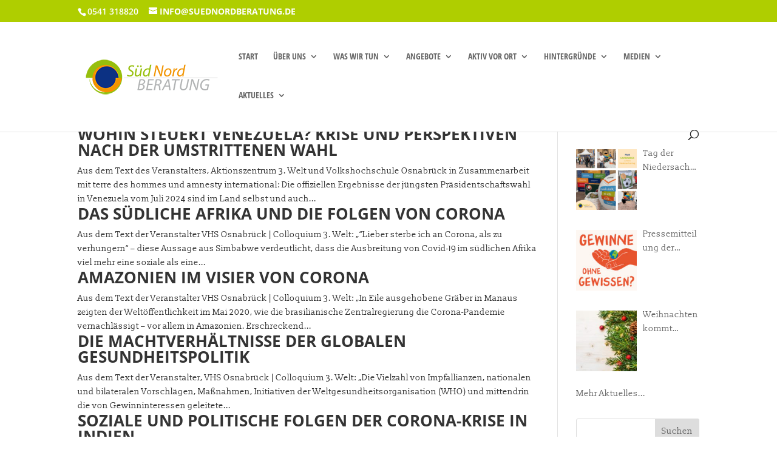

--- FILE ---
content_type: text/html; charset=utf-8
request_url: https://www.youtube-nocookie.com/embed/wjc3qEdVxl4?rel=0&controls=0&showinfo=0
body_size: 68711
content:
<!DOCTYPE html><html lang="en" dir="ltr" data-cast-api-enabled="true"><head><meta name="viewport" content="width=device-width, initial-scale=1"><script nonce="6vci2ALLp5YVNy_AwUFAwg">if ('undefined' == typeof Symbol || 'undefined' == typeof Symbol.iterator) {delete Array.prototype.entries;}</script><style name="www-roboto" nonce="1eLHKYJ86eNjmkU3QQ9owA">@font-face{font-family:'Roboto';font-style:normal;font-weight:400;font-stretch:100%;src:url(//fonts.gstatic.com/s/roboto/v48/KFO7CnqEu92Fr1ME7kSn66aGLdTylUAMa3GUBHMdazTgWw.woff2)format('woff2');unicode-range:U+0460-052F,U+1C80-1C8A,U+20B4,U+2DE0-2DFF,U+A640-A69F,U+FE2E-FE2F;}@font-face{font-family:'Roboto';font-style:normal;font-weight:400;font-stretch:100%;src:url(//fonts.gstatic.com/s/roboto/v48/KFO7CnqEu92Fr1ME7kSn66aGLdTylUAMa3iUBHMdazTgWw.woff2)format('woff2');unicode-range:U+0301,U+0400-045F,U+0490-0491,U+04B0-04B1,U+2116;}@font-face{font-family:'Roboto';font-style:normal;font-weight:400;font-stretch:100%;src:url(//fonts.gstatic.com/s/roboto/v48/KFO7CnqEu92Fr1ME7kSn66aGLdTylUAMa3CUBHMdazTgWw.woff2)format('woff2');unicode-range:U+1F00-1FFF;}@font-face{font-family:'Roboto';font-style:normal;font-weight:400;font-stretch:100%;src:url(//fonts.gstatic.com/s/roboto/v48/KFO7CnqEu92Fr1ME7kSn66aGLdTylUAMa3-UBHMdazTgWw.woff2)format('woff2');unicode-range:U+0370-0377,U+037A-037F,U+0384-038A,U+038C,U+038E-03A1,U+03A3-03FF;}@font-face{font-family:'Roboto';font-style:normal;font-weight:400;font-stretch:100%;src:url(//fonts.gstatic.com/s/roboto/v48/KFO7CnqEu92Fr1ME7kSn66aGLdTylUAMawCUBHMdazTgWw.woff2)format('woff2');unicode-range:U+0302-0303,U+0305,U+0307-0308,U+0310,U+0312,U+0315,U+031A,U+0326-0327,U+032C,U+032F-0330,U+0332-0333,U+0338,U+033A,U+0346,U+034D,U+0391-03A1,U+03A3-03A9,U+03B1-03C9,U+03D1,U+03D5-03D6,U+03F0-03F1,U+03F4-03F5,U+2016-2017,U+2034-2038,U+203C,U+2040,U+2043,U+2047,U+2050,U+2057,U+205F,U+2070-2071,U+2074-208E,U+2090-209C,U+20D0-20DC,U+20E1,U+20E5-20EF,U+2100-2112,U+2114-2115,U+2117-2121,U+2123-214F,U+2190,U+2192,U+2194-21AE,U+21B0-21E5,U+21F1-21F2,U+21F4-2211,U+2213-2214,U+2216-22FF,U+2308-230B,U+2310,U+2319,U+231C-2321,U+2336-237A,U+237C,U+2395,U+239B-23B7,U+23D0,U+23DC-23E1,U+2474-2475,U+25AF,U+25B3,U+25B7,U+25BD,U+25C1,U+25CA,U+25CC,U+25FB,U+266D-266F,U+27C0-27FF,U+2900-2AFF,U+2B0E-2B11,U+2B30-2B4C,U+2BFE,U+3030,U+FF5B,U+FF5D,U+1D400-1D7FF,U+1EE00-1EEFF;}@font-face{font-family:'Roboto';font-style:normal;font-weight:400;font-stretch:100%;src:url(//fonts.gstatic.com/s/roboto/v48/KFO7CnqEu92Fr1ME7kSn66aGLdTylUAMaxKUBHMdazTgWw.woff2)format('woff2');unicode-range:U+0001-000C,U+000E-001F,U+007F-009F,U+20DD-20E0,U+20E2-20E4,U+2150-218F,U+2190,U+2192,U+2194-2199,U+21AF,U+21E6-21F0,U+21F3,U+2218-2219,U+2299,U+22C4-22C6,U+2300-243F,U+2440-244A,U+2460-24FF,U+25A0-27BF,U+2800-28FF,U+2921-2922,U+2981,U+29BF,U+29EB,U+2B00-2BFF,U+4DC0-4DFF,U+FFF9-FFFB,U+10140-1018E,U+10190-1019C,U+101A0,U+101D0-101FD,U+102E0-102FB,U+10E60-10E7E,U+1D2C0-1D2D3,U+1D2E0-1D37F,U+1F000-1F0FF,U+1F100-1F1AD,U+1F1E6-1F1FF,U+1F30D-1F30F,U+1F315,U+1F31C,U+1F31E,U+1F320-1F32C,U+1F336,U+1F378,U+1F37D,U+1F382,U+1F393-1F39F,U+1F3A7-1F3A8,U+1F3AC-1F3AF,U+1F3C2,U+1F3C4-1F3C6,U+1F3CA-1F3CE,U+1F3D4-1F3E0,U+1F3ED,U+1F3F1-1F3F3,U+1F3F5-1F3F7,U+1F408,U+1F415,U+1F41F,U+1F426,U+1F43F,U+1F441-1F442,U+1F444,U+1F446-1F449,U+1F44C-1F44E,U+1F453,U+1F46A,U+1F47D,U+1F4A3,U+1F4B0,U+1F4B3,U+1F4B9,U+1F4BB,U+1F4BF,U+1F4C8-1F4CB,U+1F4D6,U+1F4DA,U+1F4DF,U+1F4E3-1F4E6,U+1F4EA-1F4ED,U+1F4F7,U+1F4F9-1F4FB,U+1F4FD-1F4FE,U+1F503,U+1F507-1F50B,U+1F50D,U+1F512-1F513,U+1F53E-1F54A,U+1F54F-1F5FA,U+1F610,U+1F650-1F67F,U+1F687,U+1F68D,U+1F691,U+1F694,U+1F698,U+1F6AD,U+1F6B2,U+1F6B9-1F6BA,U+1F6BC,U+1F6C6-1F6CF,U+1F6D3-1F6D7,U+1F6E0-1F6EA,U+1F6F0-1F6F3,U+1F6F7-1F6FC,U+1F700-1F7FF,U+1F800-1F80B,U+1F810-1F847,U+1F850-1F859,U+1F860-1F887,U+1F890-1F8AD,U+1F8B0-1F8BB,U+1F8C0-1F8C1,U+1F900-1F90B,U+1F93B,U+1F946,U+1F984,U+1F996,U+1F9E9,U+1FA00-1FA6F,U+1FA70-1FA7C,U+1FA80-1FA89,U+1FA8F-1FAC6,U+1FACE-1FADC,U+1FADF-1FAE9,U+1FAF0-1FAF8,U+1FB00-1FBFF;}@font-face{font-family:'Roboto';font-style:normal;font-weight:400;font-stretch:100%;src:url(//fonts.gstatic.com/s/roboto/v48/KFO7CnqEu92Fr1ME7kSn66aGLdTylUAMa3OUBHMdazTgWw.woff2)format('woff2');unicode-range:U+0102-0103,U+0110-0111,U+0128-0129,U+0168-0169,U+01A0-01A1,U+01AF-01B0,U+0300-0301,U+0303-0304,U+0308-0309,U+0323,U+0329,U+1EA0-1EF9,U+20AB;}@font-face{font-family:'Roboto';font-style:normal;font-weight:400;font-stretch:100%;src:url(//fonts.gstatic.com/s/roboto/v48/KFO7CnqEu92Fr1ME7kSn66aGLdTylUAMa3KUBHMdazTgWw.woff2)format('woff2');unicode-range:U+0100-02BA,U+02BD-02C5,U+02C7-02CC,U+02CE-02D7,U+02DD-02FF,U+0304,U+0308,U+0329,U+1D00-1DBF,U+1E00-1E9F,U+1EF2-1EFF,U+2020,U+20A0-20AB,U+20AD-20C0,U+2113,U+2C60-2C7F,U+A720-A7FF;}@font-face{font-family:'Roboto';font-style:normal;font-weight:400;font-stretch:100%;src:url(//fonts.gstatic.com/s/roboto/v48/KFO7CnqEu92Fr1ME7kSn66aGLdTylUAMa3yUBHMdazQ.woff2)format('woff2');unicode-range:U+0000-00FF,U+0131,U+0152-0153,U+02BB-02BC,U+02C6,U+02DA,U+02DC,U+0304,U+0308,U+0329,U+2000-206F,U+20AC,U+2122,U+2191,U+2193,U+2212,U+2215,U+FEFF,U+FFFD;}@font-face{font-family:'Roboto';font-style:normal;font-weight:500;font-stretch:100%;src:url(//fonts.gstatic.com/s/roboto/v48/KFO7CnqEu92Fr1ME7kSn66aGLdTylUAMa3GUBHMdazTgWw.woff2)format('woff2');unicode-range:U+0460-052F,U+1C80-1C8A,U+20B4,U+2DE0-2DFF,U+A640-A69F,U+FE2E-FE2F;}@font-face{font-family:'Roboto';font-style:normal;font-weight:500;font-stretch:100%;src:url(//fonts.gstatic.com/s/roboto/v48/KFO7CnqEu92Fr1ME7kSn66aGLdTylUAMa3iUBHMdazTgWw.woff2)format('woff2');unicode-range:U+0301,U+0400-045F,U+0490-0491,U+04B0-04B1,U+2116;}@font-face{font-family:'Roboto';font-style:normal;font-weight:500;font-stretch:100%;src:url(//fonts.gstatic.com/s/roboto/v48/KFO7CnqEu92Fr1ME7kSn66aGLdTylUAMa3CUBHMdazTgWw.woff2)format('woff2');unicode-range:U+1F00-1FFF;}@font-face{font-family:'Roboto';font-style:normal;font-weight:500;font-stretch:100%;src:url(//fonts.gstatic.com/s/roboto/v48/KFO7CnqEu92Fr1ME7kSn66aGLdTylUAMa3-UBHMdazTgWw.woff2)format('woff2');unicode-range:U+0370-0377,U+037A-037F,U+0384-038A,U+038C,U+038E-03A1,U+03A3-03FF;}@font-face{font-family:'Roboto';font-style:normal;font-weight:500;font-stretch:100%;src:url(//fonts.gstatic.com/s/roboto/v48/KFO7CnqEu92Fr1ME7kSn66aGLdTylUAMawCUBHMdazTgWw.woff2)format('woff2');unicode-range:U+0302-0303,U+0305,U+0307-0308,U+0310,U+0312,U+0315,U+031A,U+0326-0327,U+032C,U+032F-0330,U+0332-0333,U+0338,U+033A,U+0346,U+034D,U+0391-03A1,U+03A3-03A9,U+03B1-03C9,U+03D1,U+03D5-03D6,U+03F0-03F1,U+03F4-03F5,U+2016-2017,U+2034-2038,U+203C,U+2040,U+2043,U+2047,U+2050,U+2057,U+205F,U+2070-2071,U+2074-208E,U+2090-209C,U+20D0-20DC,U+20E1,U+20E5-20EF,U+2100-2112,U+2114-2115,U+2117-2121,U+2123-214F,U+2190,U+2192,U+2194-21AE,U+21B0-21E5,U+21F1-21F2,U+21F4-2211,U+2213-2214,U+2216-22FF,U+2308-230B,U+2310,U+2319,U+231C-2321,U+2336-237A,U+237C,U+2395,U+239B-23B7,U+23D0,U+23DC-23E1,U+2474-2475,U+25AF,U+25B3,U+25B7,U+25BD,U+25C1,U+25CA,U+25CC,U+25FB,U+266D-266F,U+27C0-27FF,U+2900-2AFF,U+2B0E-2B11,U+2B30-2B4C,U+2BFE,U+3030,U+FF5B,U+FF5D,U+1D400-1D7FF,U+1EE00-1EEFF;}@font-face{font-family:'Roboto';font-style:normal;font-weight:500;font-stretch:100%;src:url(//fonts.gstatic.com/s/roboto/v48/KFO7CnqEu92Fr1ME7kSn66aGLdTylUAMaxKUBHMdazTgWw.woff2)format('woff2');unicode-range:U+0001-000C,U+000E-001F,U+007F-009F,U+20DD-20E0,U+20E2-20E4,U+2150-218F,U+2190,U+2192,U+2194-2199,U+21AF,U+21E6-21F0,U+21F3,U+2218-2219,U+2299,U+22C4-22C6,U+2300-243F,U+2440-244A,U+2460-24FF,U+25A0-27BF,U+2800-28FF,U+2921-2922,U+2981,U+29BF,U+29EB,U+2B00-2BFF,U+4DC0-4DFF,U+FFF9-FFFB,U+10140-1018E,U+10190-1019C,U+101A0,U+101D0-101FD,U+102E0-102FB,U+10E60-10E7E,U+1D2C0-1D2D3,U+1D2E0-1D37F,U+1F000-1F0FF,U+1F100-1F1AD,U+1F1E6-1F1FF,U+1F30D-1F30F,U+1F315,U+1F31C,U+1F31E,U+1F320-1F32C,U+1F336,U+1F378,U+1F37D,U+1F382,U+1F393-1F39F,U+1F3A7-1F3A8,U+1F3AC-1F3AF,U+1F3C2,U+1F3C4-1F3C6,U+1F3CA-1F3CE,U+1F3D4-1F3E0,U+1F3ED,U+1F3F1-1F3F3,U+1F3F5-1F3F7,U+1F408,U+1F415,U+1F41F,U+1F426,U+1F43F,U+1F441-1F442,U+1F444,U+1F446-1F449,U+1F44C-1F44E,U+1F453,U+1F46A,U+1F47D,U+1F4A3,U+1F4B0,U+1F4B3,U+1F4B9,U+1F4BB,U+1F4BF,U+1F4C8-1F4CB,U+1F4D6,U+1F4DA,U+1F4DF,U+1F4E3-1F4E6,U+1F4EA-1F4ED,U+1F4F7,U+1F4F9-1F4FB,U+1F4FD-1F4FE,U+1F503,U+1F507-1F50B,U+1F50D,U+1F512-1F513,U+1F53E-1F54A,U+1F54F-1F5FA,U+1F610,U+1F650-1F67F,U+1F687,U+1F68D,U+1F691,U+1F694,U+1F698,U+1F6AD,U+1F6B2,U+1F6B9-1F6BA,U+1F6BC,U+1F6C6-1F6CF,U+1F6D3-1F6D7,U+1F6E0-1F6EA,U+1F6F0-1F6F3,U+1F6F7-1F6FC,U+1F700-1F7FF,U+1F800-1F80B,U+1F810-1F847,U+1F850-1F859,U+1F860-1F887,U+1F890-1F8AD,U+1F8B0-1F8BB,U+1F8C0-1F8C1,U+1F900-1F90B,U+1F93B,U+1F946,U+1F984,U+1F996,U+1F9E9,U+1FA00-1FA6F,U+1FA70-1FA7C,U+1FA80-1FA89,U+1FA8F-1FAC6,U+1FACE-1FADC,U+1FADF-1FAE9,U+1FAF0-1FAF8,U+1FB00-1FBFF;}@font-face{font-family:'Roboto';font-style:normal;font-weight:500;font-stretch:100%;src:url(//fonts.gstatic.com/s/roboto/v48/KFO7CnqEu92Fr1ME7kSn66aGLdTylUAMa3OUBHMdazTgWw.woff2)format('woff2');unicode-range:U+0102-0103,U+0110-0111,U+0128-0129,U+0168-0169,U+01A0-01A1,U+01AF-01B0,U+0300-0301,U+0303-0304,U+0308-0309,U+0323,U+0329,U+1EA0-1EF9,U+20AB;}@font-face{font-family:'Roboto';font-style:normal;font-weight:500;font-stretch:100%;src:url(//fonts.gstatic.com/s/roboto/v48/KFO7CnqEu92Fr1ME7kSn66aGLdTylUAMa3KUBHMdazTgWw.woff2)format('woff2');unicode-range:U+0100-02BA,U+02BD-02C5,U+02C7-02CC,U+02CE-02D7,U+02DD-02FF,U+0304,U+0308,U+0329,U+1D00-1DBF,U+1E00-1E9F,U+1EF2-1EFF,U+2020,U+20A0-20AB,U+20AD-20C0,U+2113,U+2C60-2C7F,U+A720-A7FF;}@font-face{font-family:'Roboto';font-style:normal;font-weight:500;font-stretch:100%;src:url(//fonts.gstatic.com/s/roboto/v48/KFO7CnqEu92Fr1ME7kSn66aGLdTylUAMa3yUBHMdazQ.woff2)format('woff2');unicode-range:U+0000-00FF,U+0131,U+0152-0153,U+02BB-02BC,U+02C6,U+02DA,U+02DC,U+0304,U+0308,U+0329,U+2000-206F,U+20AC,U+2122,U+2191,U+2193,U+2212,U+2215,U+FEFF,U+FFFD;}</style><script name="www-roboto" nonce="6vci2ALLp5YVNy_AwUFAwg">if (document.fonts && document.fonts.load) {document.fonts.load("400 10pt Roboto", "E"); document.fonts.load("500 10pt Roboto", "E");}</script><link rel="stylesheet" href="/s/player/4e11051b/www-player.css" name="www-player" nonce="1eLHKYJ86eNjmkU3QQ9owA"><style nonce="1eLHKYJ86eNjmkU3QQ9owA">html {overflow: hidden;}body {font: 12px Roboto, Arial, sans-serif; background-color: #000; color: #fff; height: 100%; width: 100%; overflow: hidden; position: absolute; margin: 0; padding: 0;}#player {width: 100%; height: 100%;}h1 {text-align: center; color: #fff;}h3 {margin-top: 6px; margin-bottom: 3px;}.player-unavailable {position: absolute; top: 0; left: 0; right: 0; bottom: 0; padding: 25px; font-size: 13px; background: url(/img/meh7.png) 50% 65% no-repeat;}.player-unavailable .message {text-align: left; margin: 0 -5px 15px; padding: 0 5px 14px; border-bottom: 1px solid #888; font-size: 19px; font-weight: normal;}.player-unavailable a {color: #167ac6; text-decoration: none;}</style><script nonce="6vci2ALLp5YVNy_AwUFAwg">var ytcsi={gt:function(n){n=(n||"")+"data_";return ytcsi[n]||(ytcsi[n]={tick:{},info:{},gel:{preLoggedGelInfos:[]}})},now:window.performance&&window.performance.timing&&window.performance.now&&window.performance.timing.navigationStart?function(){return window.performance.timing.navigationStart+window.performance.now()}:function(){return(new Date).getTime()},tick:function(l,t,n){var ticks=ytcsi.gt(n).tick;var v=t||ytcsi.now();if(ticks[l]){ticks["_"+l]=ticks["_"+l]||[ticks[l]];ticks["_"+l].push(v)}ticks[l]=
v},info:function(k,v,n){ytcsi.gt(n).info[k]=v},infoGel:function(p,n){ytcsi.gt(n).gel.preLoggedGelInfos.push(p)},setStart:function(t,n){ytcsi.tick("_start",t,n)}};
(function(w,d){function isGecko(){if(!w.navigator)return false;try{if(w.navigator.userAgentData&&w.navigator.userAgentData.brands&&w.navigator.userAgentData.brands.length){var brands=w.navigator.userAgentData.brands;var i=0;for(;i<brands.length;i++)if(brands[i]&&brands[i].brand==="Firefox")return true;return false}}catch(e){setTimeout(function(){throw e;})}if(!w.navigator.userAgent)return false;var ua=w.navigator.userAgent;return ua.indexOf("Gecko")>0&&ua.toLowerCase().indexOf("webkit")<0&&ua.indexOf("Edge")<
0&&ua.indexOf("Trident")<0&&ua.indexOf("MSIE")<0}ytcsi.setStart(w.performance?w.performance.timing.responseStart:null);var isPrerender=(d.visibilityState||d.webkitVisibilityState)=="prerender";var vName=!d.visibilityState&&d.webkitVisibilityState?"webkitvisibilitychange":"visibilitychange";if(isPrerender){var startTick=function(){ytcsi.setStart();d.removeEventListener(vName,startTick)};d.addEventListener(vName,startTick,false)}if(d.addEventListener)d.addEventListener(vName,function(){ytcsi.tick("vc")},
false);if(isGecko()){var isHidden=(d.visibilityState||d.webkitVisibilityState)=="hidden";if(isHidden)ytcsi.tick("vc")}var slt=function(el,t){setTimeout(function(){var n=ytcsi.now();el.loadTime=n;if(el.slt)el.slt()},t)};w.__ytRIL=function(el){if(!el.getAttribute("data-thumb"))if(w.requestAnimationFrame)w.requestAnimationFrame(function(){slt(el,0)});else slt(el,16)}})(window,document);
</script><script nonce="6vci2ALLp5YVNy_AwUFAwg">var ytcfg={d:function(){return window.yt&&yt.config_||ytcfg.data_||(ytcfg.data_={})},get:function(k,o){return k in ytcfg.d()?ytcfg.d()[k]:o},set:function(){var a=arguments;if(a.length>1)ytcfg.d()[a[0]]=a[1];else{var k;for(k in a[0])ytcfg.d()[k]=a[0][k]}}};
ytcfg.set({"CLIENT_CANARY_STATE":"none","DEVICE":"cbr\u003dChrome\u0026cbrand\u003dapple\u0026cbrver\u003d131.0.0.0\u0026ceng\u003dWebKit\u0026cengver\u003d537.36\u0026cos\u003dMacintosh\u0026cosver\u003d10_15_7\u0026cplatform\u003dDESKTOP","EVENT_ID":"oWY1abysJtz4_tcP4t-n0Aw","EXPERIMENT_FLAGS":{"ab_det_apb_b":true,"ab_det_apm":true,"ab_det_el_h":true,"ab_det_em_inj":true,"ab_l_sig_st":true,"ab_l_sig_st_e":true,"ab_sa_ef":true,"action_companion_center_align_description":true,"align_three_dot_menu_with_title_description":true,"allow_skip_networkless":true,"always_send_and_write":true,"att_web_record_metrics":true,"attmusi":true,"c3_enable_button_impression_logging":true,"c3_watch_page_component":true,"cancel_pending_navs":true,"clean_up_manual_attribution_header":true,"config_age_report_killswitch":true,"cow_optimize_idom_compat":true,"csi_config_handling_infra":true,"csi_on_gel":true,"delhi_mweb_colorful_sd":true,"delhi_mweb_colorful_sd_v2":true,"deprecate_csi_has_info":true,"deprecate_pair_servlet_enabled":true,"desktop_sparkles_light_cta_button":true,"disable_cached_masthead_data":true,"disable_child_node_auto_formatted_strings":true,"disable_enf_isd":true,"disable_log_to_visitor_layer":true,"disable_pacf_logging_for_memory_limited_tv":true,"embeds_disable_ios_networkless_logging":true,"embeds_enable_contrib_error_handling":true,"embeds_enable_eid_enforcement_for_marketing_pages":true,"embeds_enable_eid_enforcement_for_youtube":true,"embeds_enable_eid_log_for_marketing_pages":true,"embeds_enable_info_panel_dismissal":true,"embeds_enable_pfp_always_unbranded":true,"embeds_web_nwl_disable_nocookie":true,"embeds_web_updated_shorts_definition_fix":true,"enable_active_view_display_ad_renderer_web_home":true,"enable_ad_disclosure_banner_a11y_fix":true,"enable_chips_shelf_view_model_fully_reactive":true,"enable_client_creator_goal_ticker_bar_revamp":true,"enable_client_only_wiz_direct_reactions":true,"enable_client_sli_logging":true,"enable_client_streamz_web":true,"enable_client_ve_spec":true,"enable_cloud_save_error_popup_after_retry":true,"enable_cookie_reissue_iframe":true,"enable_dai_sdf_h5_preroll":true,"enable_datasync_id_header_in_web_vss_pings":true,"enable_default_mono_cta_migration_web_client":true,"enable_dma_post_enforcement":true,"enable_docked_chat_messages":true,"enable_entity_store_from_dependency_injection":true,"enable_inline_muted_playback_on_web_search":true,"enable_inline_muted_playback_on_web_search_for_vdc":true,"enable_inline_muted_playback_on_web_search_for_vdcb":true,"enable_is_mini_app_page_active_bugfix":true,"enable_live_overlay_feed_in_live_chat":true,"enable_logging_first_user_action_after_game_ready":true,"enable_ltc_param_fetch_from_innertube":true,"enable_masthead_mweb_padding_fix":true,"enable_menu_renderer_button_in_mweb_hclr":true,"enable_mini_app_command_handler_mweb_fix":true,"enable_mini_app_iframe_loaded_logging":true,"enable_mini_guide_downloads_item":true,"enable_mixed_direction_formatted_strings":true,"enable_mweb_livestream_ui_update":true,"enable_names_handles_account_switcher":true,"enable_network_request_logging_on_game_events":true,"enable_new_paid_product_placement":true,"enable_obtaining_ppn_query_param":true,"enable_open_in_new_tab_icon_for_short_dr_for_desktop_search":true,"enable_open_yt_content":true,"enable_origin_query_parameter_bugfix":true,"enable_pacf_slot_asde_infeed_h5":true,"enable_pacf_slot_asde_player_byte_h5":true,"enable_pacf_slot_asde_player_byte_h5_TV":true,"enable_pause_ads_on_ytv_html5":true,"enable_payments_purchase_manager":true,"enable_pdp_icon_prefetch":true,"enable_pl_r_si_fa":true,"enable_place_pivot_url":true,"enable_playable_a11y_label_with_badge_text":true,"enable_primitive_dialog_aria_hide_siblings":true,"enable_pv_screen_modern_text":true,"enable_removing_navbar_title_on_hashtag_page_mweb":true,"enable_resetting_scroll_position_on_flow_change":true,"enable_rta_manager":true,"enable_sdf_companion_h5":true,"enable_sdf_dai_h5_midroll":true,"enable_sdf_h5_endemic_mid_post_roll":true,"enable_sdf_on_h5_unplugged_vod_midroll":true,"enable_sdf_shorts_player_bytes_h5":true,"enable_sdk_performance_network_logging":true,"enable_sending_unwrapped_game_audio_as_serialized_metadata":true,"enable_sfv_effect_pivot_url":true,"enable_shorts_new_carousel":true,"enable_skip_ad_guidance_prompt":true,"enable_skippable_ads_for_unplugged_ad_pod":true,"enable_smearing_expansion_dai":true,"enable_third_party_info":true,"enable_time_out_messages":true,"enable_timeline_view_modern_transcript_fe":true,"enable_track_defined_via_mutable_signal":true,"enable_video_display_compact_button_group_for_desktop_search":true,"enable_watch_next_pause_autoplay_lact":true,"enable_web_96_bit_csn":true,"enable_web_delhi_icons":true,"enable_web_home_top_landscape_image_layout_level_click":true,"enable_web_tiered_gel":true,"enable_window_constrained_buy_flow_dialog":true,"enable_wiz_queue_effect_and_on_init_initial_runs":true,"enable_ypc_spinners":true,"enable_yt_ata_iframe_authuser":true,"export_networkless_options":true,"export_player_version_to_ytconfig":true,"fill_single_video_with_notify_to_lasr":true,"fix_ad_miniplayer_controls_rendering":true,"fix_ads_tracking_for_swf_config_deprecation_mweb":true,"h5_companion_enable_adcpn_macro_substitution_for_click_pings":true,"h5_inplayer_enable_adcpn_macro_substitution_for_click_pings":true,"h5_reset_cache_and_filter_before_update_masthead":true,"hide_channel_creation_title_for_mweb":true,"high_ccv_client_side_caching_h5":true,"html5_log_trigger_events_with_debug_data":true,"html5_ssdai_enable_media_end_cue_range":true,"il_attach_cache_limit":true,"il_use_view_model_logging_context":true,"is_browser_support_for_webcam_streaming":true,"json_condensed_response":true,"kev_adb_pg":true,"kevlar_display_downloads_numbers":true,"kevlar_gel_error_routing":true,"kevlar_modern_downloads_extra_compact":true,"kevlar_modern_downloads_page":true,"kevlar_modern_downloads_skip_downloads_title":true,"kevlar_watch_cinematics":true,"live_chat_enable_controller_extraction":true,"live_chat_enable_rta_manager":true,"live_chat_increased_min_height":true,"log_click_with_layer_from_element_in_command_handler":true,"log_errors_through_nwl_on_retry":true,"main_web_redirect_integration_riot":true,"mdx_enable_privacy_disclosure_ui":true,"mdx_load_cast_api_bootstrap_script":true,"medium_progress_bar_modification":true,"migrate_events_to_ts":true,"migrate_remaining_web_ad_badges_to_innertube":true,"mobile_account_menu_refresh":true,"mutable_signal_set_skip_unchanged":true,"mweb_a11y_enable_player_controls_invisible_toggle":true,"mweb_account_linking_noapp":true,"mweb_after_render_to_scheduler":true,"mweb_allow_modern_search_suggest_behavior":true,"mweb_animated_actions":true,"mweb_app_upsell_button_direct_to_app":true,"mweb_big_boards":true,"mweb_big_progress_bar":true,"mweb_c3_disable_carve_out":true,"mweb_c3_disable_carve_out_keep_external_links":true,"mweb_c3_enable_adaptive_signals":true,"mweb_c3_endscreen":true,"mweb_c3_endscreen_v2":true,"mweb_c3_library_page_enable_recent_shelf":true,"mweb_c3_remove_web_navigation_endpoint_data":true,"mweb_c3_use_canonical_from_player_response":true,"mweb_cinematic_fullscreen":true,"mweb_cinematic_topbar":true,"mweb_cinematic_watch":true,"mweb_command_handler":true,"mweb_delay_watch_initial_data":true,"mweb_deprecate_skip_ve_logging":true,"mweb_disable_searchbar_scroll":true,"mweb_early_logging_time_init":true,"mweb_enable_closed_captioning_button_on_player":true,"mweb_enable_fine_scrubbing_for_recs":true,"mweb_enable_keto_batch_player_fullscreen":true,"mweb_enable_keto_batch_player_progress_bar":true,"mweb_enable_keto_batch_player_tooltips":true,"mweb_enable_lockup_view_model_for_ucp":true,"mweb_enable_more_drawer":true,"mweb_enable_optional_fullscreen_landscape_locking":true,"mweb_enable_overlay_touch_manager":true,"mweb_enable_premium_carve_out_fix":true,"mweb_enable_refresh_detection":true,"mweb_enable_search_imp":true,"mweb_enable_sequence_signal":true,"mweb_enable_shorts_pivot_button":true,"mweb_enable_shorts_video_preload":true,"mweb_enable_skippables_on_jio_phone":true,"mweb_enable_storyboards":true,"mweb_enable_varispeed_controller":true,"mweb_enable_warm_channel_requests":true,"mweb_enable_watch_feed_infinite_scroll":true,"mweb_enable_wrapped_unplugged_pause_membership_dialog_renderer":true,"mweb_filter_video_format_in_webfe":true,"mweb_fix_livestream_seeking":true,"mweb_fix_monitor_visibility_after_render":true,"mweb_fix_section_list_continuation_item_renderers":true,"mweb_force_ios_fallback_to_native_control":true,"mweb_fp_auto_fullscreen":true,"mweb_fullscreen_controls":true,"mweb_fullscreen_controls_action_buttons":true,"mweb_fullscreen_watch_system":true,"mweb_home_reactive_shorts":true,"mweb_innertube_search_command":true,"mweb_lang_in_html":true,"mweb_like_button_synced_with_entities":true,"mweb_logo_use_home_page_ve":true,"mweb_modern_player_controls_tap_target_ui":true,"mweb_modern_typography":true,"mweb_module_decoration":true,"mweb_native_control_in_faux_fullscreen_shared":true,"mweb_panel_container_inert":true,"mweb_player_control_on_hover":true,"mweb_player_delhi_dtts":true,"mweb_player_settings_use_bottom_sheet":true,"mweb_player_settings_use_bottom_sheet_kaios":true,"mweb_player_show_previous_next_buttons_in_playlist":true,"mweb_player_skip_no_op_state_changes":true,"mweb_player_user_select_none":true,"mweb_playlist_engagement_panel":true,"mweb_progress_bar_seek_on_mouse_click":true,"mweb_pull_2_full":true,"mweb_pull_2_full_enable_touch_handlers":true,"mweb_schedule_warm_watch_response":true,"mweb_searchbox_legacy_navigation":true,"mweb_see_fewer_shorts":true,"mweb_sheets_ui_refresh":true,"mweb_shorts_comments_panel_id_change":true,"mweb_shorts_early_continuation":true,"mweb_show_ios_smart_banner":true,"mweb_use_server_url_on_startup":true,"mweb_watch_captions_enable_auto_translate":true,"mweb_watch_captions_set_default_size":true,"mweb_watch_stop_scheduler_on_player_response":true,"mweb_watchfeed_big_thumbnails":true,"mweb_yt_searchbox":true,"networkless_logging":true,"new_csn_storage_design":true,"no_client_ve_attach_unless_shown":true,"nwl_send_from_memory_when_online":true,"pageid_as_header_web":true,"playback_settings_use_switch_menu":true,"player_controls_autonav_fix":true,"player_controls_skip_double_signal_update":true,"polymer_bad_build_labels":true,"polymer_verifiy_app_state":true,"prevent_zero_high_score_value_from_being_sent":true,"qoe_send_and_write":true,"read_data_from_web_component_wrapper":true,"remove_masthead_channel_banner_on_refresh":true,"remove_slot_id_exited_trigger_for_dai_in_player_slot_expire":true,"replace_client_url_parsing_with_server_signal":true,"scheduler_use_raf_by_default":true,"service_worker_enabled":true,"service_worker_push_enabled":true,"service_worker_push_home_page_prompt":true,"service_worker_push_watch_page_prompt":true,"shell_load_gcf":true,"shorten_initial_gel_batch_timeout":true,"should_use_yt_voice_endpoint_in_kaios":true,"sink_wrapper_disable_runtime_shadycss":true,"skip_invalid_ytcsi_ticks":true,"skip_setting_info_in_csi_data_object":true,"smarter_ve_dedupping":true,"smartimation_background":true,"speedmaster_no_seek":true,"start_client_gcf_mweb":true,"suppress_error_204_logging":true,"synced_panel_scrolling_controller":true,"use_color_palettes_modern_collections_v2":true,"use_core_sm":true,"use_csi_stp_handler":true,"use_event_time_ms_header":true,"use_fifo_for_networkless":true,"use_infogel_early_logging":true,"use_new_in_memory_storage":true,"use_player_abuse_bg_library":true,"use_request_time_ms_header":true,"use_session_based_sampling":true,"use_thumbnail_overlay_time_status_renderer_for_live_badge":true,"use_ts_visibilitylogger":true,"vss_final_ping_send_and_write":true,"vss_playback_use_send_and_write":true,"web_adaptive_repeat_ase":true,"web_always_load_chat_support":true,"web_animated_like":true,"web_api_url":true,"web_attr_string_unified_vis_mon":true,"web_autonav_allow_off_by_default":true,"web_button_vm_refactor_disabled":true,"web_c3_log_app_init_finish":true,"web_csi_action_sampling_enabled":true,"web_dedupe_ve_grafting":true,"web_disable_backdrop_filter":true,"web_enable_ab_rsp_cl":true,"web_enable_course_icon_update":true,"web_enable_error_204":true,"web_enable_horizontal_video_attributes_section":true,"web_enable_like_button_click_debouncing":true,"web_fix_segmented_like_dislike_undefined":true,"web_gcf_hashes_innertube":true,"web_gel_timeout_cap":true,"web_graft_ve_unified_vis_mon":true,"web_metadata_carousel_elref_bugfix":true,"web_parent_target_for_sheets":true,"web_persist_server_autonav_state_on_client":true,"web_playback_associated_log_ctt":true,"web_playback_associated_ve":true,"web_prefetch_preload_video":true,"web_progress_bar_draggable":true,"web_resizable_advertiser_banner_on_masthead_safari_fix":true,"web_scheduler_auto_init":true,"web_shorts_audio_track_picker":true,"web_shorts_lockup_view_model_sink":true,"web_shorts_pivot_button_view_model_reactive":true,"web_update_panel_visibility_logging_fix":true,"web_video_attribute_view_model_a11y_fix":true,"web_watch_controls_state_signals":true,"web_wiz_attributed_string":true,"web_yt_config_context":true,"webfe_mweb_watch_microdata":true,"webfe_watch_shorts_canonical_url_fix":true,"webpo_exit_on_net_err":true,"wiz_diff_overwritable":true,"wiz_memoize_stamper_items":true,"woffle_used_state_report":true,"wpo_gel_strz":true,"ytcp_paper_tooltip_use_scoped_owner_root":true,"ytidb_clear_embedded_player":true,"H5_async_logging_delay_ms":30000.0,"attention_logging_scroll_throttle":500.0,"autoplay_pause_by_lact_sampling_fraction":0.0,"cinematic_watch_effect_opacity":0.4,"log_window_onerror_fraction":0.1,"mweb_prediction_threshold":0.05,"mweb_prediction_threshold_navigation":0.05,"speedmaster_playback_rate":2.0,"tv_pacf_logging_sample_rate":0.01,"web_load_prediction_threshold":0.1,"web_navigation_prediction_threshold":0.1,"web_pbj_log_warning_rate":0.0,"web_system_health_fraction":0.01,"ytidb_transaction_ended_event_rate_limit":0.02,"active_time_update_interval_ms":10000,"att_init_delay":500,"autoplay_pause_by_lact_sec":0,"botguard_async_snapshot_timeout_ms":3000,"check_navigator_accuracy_timeout_ms":0,"cinematic_watch_css_filter_blur_strength":40,"cinematic_watch_fade_out_duration":500,"close_webview_delay_ms":100,"cloud_save_game_data_rate_limit_ms":3000,"compression_disable_point":10,"custom_active_view_tos_timeout_ms":3600000,"embeds_widget_poll_interval_ms":0,"gel_min_batch_size":3,"gel_queue_timeout_max_ms":60000,"get_async_timeout_ms":60000,"hide_cta_for_home_web_video_ads_animate_in_time":2,"html5_byterate_soft_cap":0,"initial_gel_batch_timeout":2000,"max_body_size_to_compress":500000,"max_prefetch_window_sec_for_livestream_optimization":10,"min_prefetch_offset_sec_for_livestream_optimization":20,"mini_app_container_iframe_src_update_delay_ms":0,"multiple_preview_news_duration_time":11000,"mweb_c3_toast_duration_ms":5000,"mweb_deep_link_fallback_timeout_ms":10000,"mweb_delay_response_received_actions":100,"mweb_fp_dpad_rate_limit_ms":0,"mweb_fp_dpad_watch_title_clamp_lines":0,"mweb_history_manager_cache_size":100,"mweb_ios_fullscreen_playback_transition_delay_ms":500,"mweb_ios_fullscreen_system_pause_epilson_ms":0,"mweb_override_response_store_expiration_ms":0,"mweb_shorts_early_continuation_trigger_threshold":4,"mweb_w2w_max_age_seconds":0,"mweb_watch_captions_default_size":2,"neon_dark_launch_gradient_count":3,"network_polling_interval":30000,"play_click_interval_ms":30000,"play_ping_interval_ms":10000,"prefetch_comments_ms_after_video":0,"send_config_hash_timer":0,"service_worker_push_logged_out_prompt_watches":-1,"service_worker_push_prompt_cap":-1,"service_worker_push_prompt_delay_microseconds":3888000000000,"show_mini_app_ad_frequency_cap_ms":300000,"slow_compressions_before_abandon_count":4,"speedmaster_cancellation_movement_dp":10,"speedmaster_touch_activation_ms":500,"web_attention_logging_throttle":500,"web_foreground_heartbeat_interval_ms":28000,"web_gel_debounce_ms":10000,"web_logging_max_batch":100,"web_max_tracing_events":50,"web_tracing_session_replay":0,"wil_icon_max_concurrent_fetches":9999,"ytidb_remake_db_retries":3,"ytidb_reopen_db_retries":3,"WebClientReleaseProcessCritical__youtube_embeds_client_version_override":"","WebClientReleaseProcessCritical__youtube_embeds_web_client_version_override":"","WebClientReleaseProcessCritical__youtube_mweb_client_version_override":"","debug_forced_internalcountrycode":"","embeds_web_synth_ch_headers_banned_urls_regex":"","enable_web_media_service":"DISABLED","il_payload_scraping":"","live_chat_unicode_emoji_json_url":"https://www.gstatic.com/youtube/img/emojis/emojis-svg-9.json","mweb_deep_link_feature_tag_suffix":"11268432","mweb_enable_shorts_innertube_player_prefetch_trigger":"NONE","mweb_fp_dpad":"home,search,browse,channel,create_channel,experiments,settings,trending,oops,404,paid_memberships,sponsorship,premium,shorts","mweb_fp_dpad_linear_navigation":"","mweb_fp_dpad_linear_navigation_visitor":"","mweb_fp_dpad_visitor":"","mweb_preload_video_by_player_vars":"","mweb_sign_in_button_style":"STYLE_SUGGESTIVE_AVATAR","place_pivot_triggering_container_alternate":"","place_pivot_triggering_counterfactual_container_alternate":"","search_ui_mweb_searchbar_restyle":"DEFAULT","service_worker_push_force_notification_prompt_tag":"1","service_worker_scope":"/","suggest_exp_str":"","web_client_version_override":"","kevlar_command_handler_command_banlist":[],"mini_app_ids_without_game_ready":["UgkxHHtsak1SC8mRGHMZewc4HzeAY3yhPPmJ","Ugkx7OgzFqE6z_5Mtf4YsotGfQNII1DF_RBm"],"web_op_signal_type_banlist":[],"web_tracing_enabled_spans":["event","command"]},"GAPI_HINT_PARAMS":"m;/_/scs/abc-static/_/js/k\u003dgapi.gapi.en.UXDNXkgCDpE.O/d\u003d1/rs\u003dAHpOoo_3ykjRTrvlIBv6vfu43Rx7CYUQSA/m\u003d__features__","GAPI_HOST":"https://apis.google.com","GAPI_LOCALE":"en_US","GL":"US","HL":"en","HTML_DIR":"ltr","HTML_LANG":"en","INNERTUBE_API_KEY":"AIzaSyAO_FJ2SlqU8Q4STEHLGCilw_Y9_11qcW8","INNERTUBE_API_VERSION":"v1","INNERTUBE_CLIENT_NAME":"WEB_EMBEDDED_PLAYER","INNERTUBE_CLIENT_VERSION":"1.20251205.01.00","INNERTUBE_CONTEXT":{"client":{"hl":"en","gl":"US","remoteHost":"18.220.142.136","deviceMake":"Apple","deviceModel":"","visitorData":"CgtGbDltMzU3RlVjUSihzdXJBjIKCgJVUxIEGgAgIA%3D%3D","userAgent":"Mozilla/5.0 (Macintosh; Intel Mac OS X 10_15_7) AppleWebKit/537.36 (KHTML, like Gecko) Chrome/131.0.0.0 Safari/537.36; ClaudeBot/1.0; +claudebot@anthropic.com),gzip(gfe)","clientName":"WEB_EMBEDDED_PLAYER","clientVersion":"1.20251205.01.00","osName":"Macintosh","osVersion":"10_15_7","originalUrl":"https://www.youtube-nocookie.com/embed/wjc3qEdVxl4?rel\u003d0\u0026controls\u003d0\u0026showinfo\u003d0","platform":"DESKTOP","clientFormFactor":"UNKNOWN_FORM_FACTOR","configInfo":{"appInstallData":"[base64]"},"browserName":"Chrome","browserVersion":"131.0.0.0","acceptHeader":"text/html,application/xhtml+xml,application/xml;q\u003d0.9,image/webp,image/apng,*/*;q\u003d0.8,application/signed-exchange;v\u003db3;q\u003d0.9","deviceExperimentId":"ChxOelU0TVRBM09ETTVNVEl3T0RVek9UQTVNdz09EKHN1ckGGKHN1ckG","rolloutToken":"CNXdj6awyMGL9QEQqKyfqrGrkQMYqKyfqrGrkQM%3D"},"user":{"lockedSafetyMode":false},"request":{"useSsl":true},"clickTracking":{"clickTrackingParams":"IhMI/ICfqrGrkQMVXLz/BB3i7wnK"},"thirdParty":{"embeddedPlayerContext":{"embeddedPlayerEncryptedContext":"AD5ZzFQwKR8lMs2dM2PnQGaY1wuoccfGhUQ7V1cl_6reQmNP_HtsxOYa9flhB2IZ6Snx2NsTLTkhpZly_xTF2MY1RBbZ0TRYfSeRtS_cFe5Hl6YhftX7Rh3R3LT6itAsa_vUtt40jOl2ajDmHepIgAeokc2_5Pbc8rsPcNUJ_j4M9Koi1MJyfO2fJIxlSEjOqvJ1JA","ancestorOriginsSupported":false}}},"INNERTUBE_CONTEXT_CLIENT_NAME":56,"INNERTUBE_CONTEXT_CLIENT_VERSION":"1.20251205.01.00","INNERTUBE_CONTEXT_GL":"US","INNERTUBE_CONTEXT_HL":"en","LATEST_ECATCHER_SERVICE_TRACKING_PARAMS":{"client.name":"WEB_EMBEDDED_PLAYER","client.jsfeat":"es5"},"LOGGED_IN":false,"PAGE_BUILD_LABEL":"youtube.embeds.web_20251205_01_RC00","PAGE_CL":840559333,"SERVER_NAME":"WebFE","VISITOR_DATA":"CgtGbDltMzU3RlVjUSihzdXJBjIKCgJVUxIEGgAgIA%3D%3D","WEB_PLAYER_CONTEXT_CONFIGS":{"WEB_PLAYER_CONTEXT_CONFIG_ID_EMBEDDED_PLAYER":{"rootElementId":"movie_player","jsUrl":"/s/player/4e11051b/player_ias.vflset/en_US/base.js","cssUrl":"/s/player/4e11051b/www-player.css","contextId":"WEB_PLAYER_CONTEXT_CONFIG_ID_EMBEDDED_PLAYER","eventLabel":"embedded","contentRegion":"US","hl":"en_US","hostLanguage":"en","innertubeApiKey":"AIzaSyAO_FJ2SlqU8Q4STEHLGCilw_Y9_11qcW8","innertubeApiVersion":"v1","innertubeContextClientVersion":"1.20251205.01.00","controlsType":0,"disableRelatedVideos":true,"device":{"brand":"apple","model":"","browser":"Chrome","browserVersion":"131.0.0.0","os":"Macintosh","osVersion":"10_15_7","platform":"DESKTOP","interfaceName":"WEB_EMBEDDED_PLAYER","interfaceVersion":"1.20251205.01.00"},"serializedExperimentIds":"24004644,24499533,51010235,51063643,51098299,51204329,51222973,51340662,51349914,51353393,51366423,51389629,51404808,51404810,51444846,51458176,51484222,51490331,51500051,51505436,51529200,51530495,51534669,51549714,51560386,51565116,51566373,51574295,51578632,51583568,51583821,51585555,51586118,51597173,51605258,51605395,51611457,51615065,51620803,51620867,51621065,51622844,51624034,51627771,51627980,51632249,51632891,51632968,51637029,51638932,51639092,51640766,51641201,51641390,51645951,51648336,51656216,51662081,51662156,51666850,51668282,51668379,51669167,51672162,51673532,51673847,51674366,51676993,51679578,51681662,51683502,51685239,51688714,51690169,51690272,51691572,51691590,51692023,51692615,51692996,51693510,51697874,51698718,51700828,51701010,51701615,51702264,51703253,51704527","serializedExperimentFlags":"H5_async_logging_delay_ms\u003d30000.0\u0026PlayerWeb__h5_enable_advisory_rating_restrictions\u003dtrue\u0026a11y_h5_associate_survey_question\u003dtrue\u0026ab_det_apb_b\u003dtrue\u0026ab_det_apm\u003dtrue\u0026ab_det_el_h\u003dtrue\u0026ab_det_em_inj\u003dtrue\u0026ab_l_sig_st\u003dtrue\u0026ab_l_sig_st_e\u003dtrue\u0026ab_sa_ef\u003dtrue\u0026action_companion_center_align_description\u003dtrue\u0026ad_pod_disable_companion_persist_ads_quality\u003dtrue\u0026add_stmp_logs_for_voice_boost\u003dtrue\u0026align_three_dot_menu_with_title_description\u003dtrue\u0026allow_drm_override\u003dtrue\u0026allow_live_autoplay\u003dtrue\u0026allow_poltergust_autoplay\u003dtrue\u0026allow_skip_networkless\u003dtrue\u0026allow_vp9_1080p_mq_enc\u003dtrue\u0026always_cache_redirect_endpoint\u003dtrue\u0026always_send_and_write\u003dtrue\u0026annotation_module_vast_cards_load_logging_fraction\u003d0.0\u0026assign_drm_family_by_format\u003dtrue\u0026att_web_record_metrics\u003dtrue\u0026attention_logging_scroll_throttle\u003d500.0\u0026attmusi\u003dtrue\u0026autoplay_time\u003d10000\u0026autoplay_time_for_fullscreen\u003d-1\u0026autoplay_time_for_music_content\u003d-1\u0026bg_vm_reinit_threshold\u003d7200000\u0026blocked_packages_for_sps\u003d[]\u0026botguard_async_snapshot_timeout_ms\u003d3000\u0026captions_url_add_ei\u003dtrue\u0026check_navigator_accuracy_timeout_ms\u003d0\u0026clean_up_manual_attribution_header\u003dtrue\u0026cobalt_h5vcc_h_t_t_p3\u003d0\u0026cobalt_h5vcc_media_dot_audio_write_duration_local\u003d0\u0026cobalt_h5vcc_media_dot_player_configuration_dot_decode_to_texture_preferred\u003d0\u0026cobalt_h5vcc_media_element_dot_enable_using_media_source_attachment_methods\u003d0\u0026cobalt_h5vcc_media_element_dot_enable_using_media_source_buffered_range\u003d0\u0026cobalt_h5vcc_q_u_i_c\u003d0\u0026cobalt_h5vcc_set_prefer_minimal_post_processing\u003d0\u0026compression_disable_point\u003d10\u0026cow_optimize_idom_compat\u003dtrue\u0026csi_config_handling_infra\u003dtrue\u0026csi_on_gel\u003dtrue\u0026custom_active_view_tos_timeout_ms\u003d3600000\u0026dash_manifest_version\u003d5\u0026debug_bandaid_hostname\u003d\u0026debug_bandaid_port\u003d0\u0026debug_sherlog_username\u003d\u0026delhi_modern_player_default_thumbnail_percentage\u003d0.0\u0026delhi_modern_player_faster_autohide_delay_ms\u003d2000\u0026delhi_modern_player_pause_thumbnail_percentage\u003d0.6\u0026delhi_modern_web_player_blending_mode\u003d\u0026delhi_modern_web_player_responsive_compact_controls_threshold\u003d1500\u0026deprecate_22\u003dtrue\u0026deprecate_csi_has_info\u003dtrue\u0026deprecate_delay_ping\u003dtrue\u0026deprecate_pair_servlet_enabled\u003dtrue\u0026desktop_sparkles_light_cta_button\u003dtrue\u0026disable_av1_setting\u003dtrue\u0026disable_branding_context\u003dtrue\u0026disable_cached_masthead_data\u003dtrue\u0026disable_channel_id_check_for_suspended_channels\u003dtrue\u0026disable_child_node_auto_formatted_strings\u003dtrue\u0026disable_enf_isd\u003dtrue\u0026disable_lifa_for_supex_users\u003dtrue\u0026disable_log_to_visitor_layer\u003dtrue\u0026disable_mdx_connection_in_mdx_module_for_music_web\u003dtrue\u0026disable_pacf_logging_for_memory_limited_tv\u003dtrue\u0026disable_reduced_fullscreen_autoplay_countdown_for_minors\u003dtrue\u0026disable_reel_item_watch_format_filtering\u003dtrue\u0026disable_threegpp_progressive_formats\u003dtrue\u0026disable_touch_events_on_skip_button\u003dtrue\u0026edge_encryption_fill_primary_key_version\u003dtrue\u0026embeds_enable_info_panel_dismissal\u003dtrue\u0026embeds_enable_move_set_center_crop_to_public\u003dtrue\u0026embeds_enable_per_video_embed_config\u003dtrue\u0026embeds_enable_pfp_always_unbranded\u003dtrue\u0026embeds_web_lite_mode\u003d1\u0026embeds_web_nwl_disable_nocookie\u003dtrue\u0026embeds_web_synth_ch_headers_banned_urls_regex\u003d\u0026enable_active_view_display_ad_renderer_web_home\u003dtrue\u0026enable_active_view_lr_shorts_video\u003dtrue\u0026enable_active_view_web_shorts_video\u003dtrue\u0026enable_ad_cpn_macro_substitution_for_click_pings\u003dtrue\u0026enable_ad_disclosure_banner_a11y_fix\u003dtrue\u0026enable_app_promo_endcap_eml_on_tablet\u003dtrue\u0026enable_cast_for_web_unplugged\u003dtrue\u0026enable_cast_on_music_web\u003dtrue\u0026enable_cleanup_masthead_autoplay_hack_fix\u003dtrue\u0026enable_client_creator_goal_ticker_bar_revamp\u003dtrue\u0026enable_client_only_wiz_direct_reactions\u003dtrue\u0026enable_client_page_id_header_for_first_party_pings\u003dtrue\u0026enable_client_sli_logging\u003dtrue\u0026enable_client_ve_spec\u003dtrue\u0026enable_cookie_reissue_iframe\u003dtrue\u0026enable_cta_banner_on_unplugged_lr\u003dtrue\u0026enable_custom_playhead_parsing\u003dtrue\u0026enable_dai_sdf_h5_preroll\u003dtrue\u0026enable_datasync_id_header_in_web_vss_pings\u003dtrue\u0026enable_default_mono_cta_migration_web_client\u003dtrue\u0026enable_dsa_ad_badge_for_action_endcap_on_android\u003dtrue\u0026enable_dsa_ad_badge_for_action_endcap_on_ios\u003dtrue\u0026enable_entity_store_from_dependency_injection\u003dtrue\u0026enable_error_corrections_infocard_web_client\u003dtrue\u0026enable_error_corrections_infocards_icon_web\u003dtrue\u0026enable_eviction_protection_for_bulleit\u003dtrue\u0026enable_inline_muted_playback_on_web_search\u003dtrue\u0026enable_inline_muted_playback_on_web_search_for_vdc\u003dtrue\u0026enable_inline_muted_playback_on_web_search_for_vdcb\u003dtrue\u0026enable_kabuki_comments_on_shorts\u003ddisabled\u0026enable_live_overlay_feed_in_live_chat\u003dtrue\u0026enable_ltc_param_fetch_from_innertube\u003dtrue\u0026enable_mixed_direction_formatted_strings\u003dtrue\u0026enable_modern_skip_button_on_web\u003dtrue\u0026enable_mweb_livestream_ui_update\u003dtrue\u0026enable_new_paid_product_placement\u003dtrue\u0026enable_open_in_new_tab_icon_for_short_dr_for_desktop_search\u003dtrue\u0026enable_out_of_stock_text_all_surfaces\u003dtrue\u0026enable_pacf_slot_asde_infeed_h5\u003dtrue\u0026enable_pacf_slot_asde_player_byte_h5\u003dtrue\u0026enable_pacf_slot_asde_player_byte_h5_TV\u003dtrue\u0026enable_paid_content_overlay_bugfix\u003dtrue\u0026enable_pause_ads_on_ytv_html5\u003dtrue\u0026enable_pl_r_si_fa\u003dtrue\u0026enable_policy_based_hqa_filter_in_watch_server\u003dtrue\u0026enable_progres_commands_lr_feeds\u003dtrue\u0026enable_pv_screen_modern_text\u003dtrue\u0026enable_rpr_token_on_ltl_lookup\u003dtrue\u0026enable_sdf_companion_h5\u003dtrue\u0026enable_sdf_dai_h5_midroll\u003dtrue\u0026enable_sdf_h5_endemic_mid_post_roll\u003dtrue\u0026enable_sdf_on_h5_unplugged_vod_midroll\u003dtrue\u0026enable_sdf_shorts_player_bytes_h5\u003dtrue\u0026enable_server_driven_abr\u003dtrue\u0026enable_server_driven_abr_for_backgroundable\u003dtrue\u0026enable_server_driven_abr_url_generation\u003dtrue\u0026enable_server_driven_readahead\u003dtrue\u0026enable_skip_ad_guidance_prompt\u003dtrue\u0026enable_skip_to_next_messaging\u003dtrue\u0026enable_skippable_ads_for_unplugged_ad_pod\u003dtrue\u0026enable_smart_skip_player_controls_shown_on_web\u003dtrue\u0026enable_smart_skip_player_controls_shown_on_web_increased_triggering_sensitivity\u003dtrue\u0026enable_smart_skip_speedmaster_on_web\u003dtrue\u0026enable_smearing_expansion_dai\u003dtrue\u0026enable_split_screen_ad_baseline_experience_endemic_live_h5\u003dtrue\u0026enable_third_party_info\u003dtrue\u0026enable_to_call_playready_backend_directly\u003dtrue\u0026enable_track_defined_via_mutable_signal\u003dtrue\u0026enable_unified_action_endcap_on_web\u003dtrue\u0026enable_video_display_compact_button_group_for_desktop_search\u003dtrue\u0026enable_voice_boost_feature\u003dtrue\u0026enable_vp9_appletv5_on_server\u003dtrue\u0026enable_watch_server_rejected_formats_logging\u003dtrue\u0026enable_web_96_bit_csn\u003dtrue\u0026enable_web_delhi_icons\u003dtrue\u0026enable_web_home_top_landscape_image_layout_level_click\u003dtrue\u0026enable_web_media_session_metadata_fix\u003dtrue\u0026enable_web_premium_varispeed_upsell\u003dtrue\u0026enable_web_tiered_gel\u003dtrue\u0026enable_wiz_queue_effect_and_on_init_initial_runs\u003dtrue\u0026enable_yt_ata_iframe_authuser\u003dtrue\u0026enable_ytv_csdai_vp9\u003dtrue\u0026export_networkless_options\u003dtrue\u0026export_player_version_to_ytconfig\u003dtrue\u0026fill_live_request_config_in_ustreamer_config\u003dtrue\u0026fill_single_video_with_notify_to_lasr\u003dtrue\u0026filter_vb_without_non_vb_equivalents\u003dtrue\u0026filter_vp9_for_live_dai\u003dtrue\u0026fix_ad_miniplayer_controls_rendering\u003dtrue\u0026fix_ads_tracking_for_swf_config_deprecation_mweb\u003dtrue\u0026fix_h5_toggle_button_a11y\u003dtrue\u0026fix_survey_color_contrast_on_destop\u003dtrue\u0026fix_toggle_button_role_for_ad_components\u003dtrue\u0026fix_web_instream_survey_question_aria_label\u003dtrue\u0026fresca_polling_delay_override\u003d0\u0026gab_return_sabr_ssdai_config\u003dtrue\u0026gel_min_batch_size\u003d3\u0026gel_queue_timeout_max_ms\u003d60000\u0026gvi_channel_client_screen\u003dtrue\u0026h5_companion_enable_adcpn_macro_substitution_for_click_pings\u003dtrue\u0026h5_enable_ad_mbs\u003dtrue\u0026h5_inplayer_enable_adcpn_macro_substitution_for_click_pings\u003dtrue\u0026h5_reset_cache_and_filter_before_update_masthead\u003dtrue\u0026heatseeker_decoration_threshold\u003d0.0\u0026hfr_dropped_framerate_fallback_threshold\u003d0\u0026hide_cta_for_home_web_video_ads_animate_in_time\u003d2\u0026high_ccv_client_side_caching_h5\u003dtrue\u0026hls_use_new_codecs_string_api\u003dtrue\u0026html5_ad_timeout_ms\u003d0\u0026html5_adaptation_step_count\u003d0\u0026html5_ads_preroll_lock_timeout_delay_ms\u003d15000\u0026html5_allow_preloading_with_idle_only_network_for_sabr\u003dtrue\u0026html5_allow_video_keyframe_without_audio\u003dtrue\u0026html5_android_mweb_resize_delay\u003d0\u0026html5_apply_constraints_in_client_for_sabr\u003dtrue\u0026html5_apply_min_failures\u003dtrue\u0026html5_apply_start_time_within_ads_for_ssdai_transitions\u003dtrue\u0026html5_atr_disable_force_fallback\u003dtrue\u0026html5_att_playback_timeout_ms\u003d30000\u0026html5_attach_num_random_bytes_to_bandaid\u003d0\u0026html5_attach_po_token_to_bandaid\u003dtrue\u0026html5_autonav_cap_idle_secs\u003d0\u0026html5_autonav_quality_cap\u003d720\u0026html5_autoplay_default_quality_cap\u003d0\u0026html5_auxiliary_estimate_weight\u003d0.0\u0026html5_av1_ordinal_cap\u003d0\u0026html5_bandaid_attach_content_po_token\u003dtrue\u0026html5_block_pip_safari_delay\u003d0\u0026html5_bypass_contention_secs\u003d0.0\u0026html5_byterate_soft_cap\u003d0\u0026html5_check_for_idle_network_interval_ms\u003d1000\u0026html5_chipset_soft_cap\u003d8192\u0026html5_cobalt_override_quic\u003d0\u0026html5_consume_all_buffered_bytes_one_poll\u003dtrue\u0026html5_continuous_goodput_probe_interval_ms\u003d0\u0026html5_d6de4_cloud_project_number\u003d868618676952\u0026html5_d6de4_defer_timeout_ms\u003d0\u0026html5_debug_data_log_probability\u003d0.0\u0026html5_decode_to_texture_cap\u003dtrue\u0026html5_default_ad_gain\u003d0.5\u0026html5_default_av1_threshold\u003d0\u0026html5_default_quality_cap\u003d0\u0026html5_defer_fetch_att_ms\u003d0\u0026html5_delayed_retry_count\u003d1\u0026html5_delayed_retry_delay_ms\u003d5000\u0026html5_deprecate_adservice\u003dtrue\u0026html5_deprecate_manifestful_fallback\u003dtrue\u0026html5_deprecate_video_tag_pool\u003dtrue\u0026html5_desktop_vr180_allow_panning\u003dtrue\u0026html5_df_downgrade_thresh\u003d0.6\u0026html5_disable_live_dvr_shrink_for_cdm_vss\u003dtrue\u0026html5_disable_loop_range_for_shorts_ads\u003dtrue\u0026html5_disable_move_pssh_to_moov\u003dtrue\u0026html5_disable_non_contiguous\u003dtrue\u0026html5_disable_snackbar_message_checking_on_seeking_to_play\u003dtrue\u0026html5_disable_ustreamer_constraint_for_sabr\u003dtrue\u0026html5_disable_web_safari_dai\u003dtrue\u0026html5_displayed_frame_rate_downgrade_threshold\u003d45\u0026html5_drm_byterate_soft_cap\u003d0\u0026html5_drm_check_all_key_error_states\u003dtrue\u0026html5_drm_cpi_license_key\u003dtrue\u0026html5_drm_live_byterate_soft_cap\u003d0\u0026html5_early_media_for_sharper_shorts\u003dtrue\u0026html5_embeds_fix_itct\u003dtrue\u0026html5_enable_ac3\u003dtrue\u0026html5_enable_audio_track_stickiness\u003dtrue\u0026html5_enable_audio_track_stickiness_phase_two\u003dtrue\u0026html5_enable_caption_changes_for_mosaic\u003dtrue\u0026html5_enable_client_viewport_size_logging\u003dtrue\u0026html5_enable_composite_embargo\u003dtrue\u0026html5_enable_d6de4\u003dtrue\u0026html5_enable_d6de4_cold_start_and_error\u003dtrue\u0026html5_enable_d6de4_idle_priority_job\u003dtrue\u0026html5_enable_drc\u003dtrue\u0026html5_enable_drc_toggle_api\u003dtrue\u0026html5_enable_eac3\u003dtrue\u0026html5_enable_embedded_player_visibility_signals\u003dtrue\u0026html5_enable_oduc\u003dtrue\u0026html5_enable_sabr_format_selection\u003dtrue\u0026html5_enable_sabr_from_watch_server\u003dtrue\u0026html5_enable_sabr_host_fallback\u003dtrue\u0026html5_enable_sabr_on_drive\u003dtrue\u0026html5_enable_sabr_vod_streaming_xhr\u003dtrue\u0026html5_enable_server_driven_request_cancellation\u003dtrue\u0026html5_enable_sps_non_fatal_logs\u003dtrue\u0026html5_enable_sps_retry_backoff_metadata_requests\u003dtrue\u0026html5_enable_ssdai_transition_with_only_enter_cuerange\u003dtrue\u0026html5_enable_triggering_cuepoint_for_slot\u003dtrue\u0026html5_enable_tvos_dash\u003dtrue\u0026html5_enable_tvos_encrypted_vp9\u003dtrue\u0026html5_enable_widevine_for_alc\u003dtrue\u0026html5_enable_widevine_for_fast_linear\u003dtrue\u0026html5_encourage_array_coalescing\u003dtrue\u0026html5_fill_default_mosaic_audio_track_id\u003dtrue\u0026html5_fix_multi_audio_offline_playback\u003dtrue\u0026html5_fixed_media_duration_for_request\u003d0\u0026html5_force_sabr_from_watch_server_for_dfss\u003dtrue\u0026html5_forward_click_tracking_params_on_reload\u003dtrue\u0026html5_gapless_ad_autoplay_on_video_to_ad_only\u003dtrue\u0026html5_gapless_ended_transition_buffer_ms\u003d200\u0026html5_gapless_handoff_close_end_long_rebuffer_cfl\u003dtrue\u0026html5_gapless_handoff_close_end_long_rebuffer_delay_ms\u003d0\u0026html5_gapless_loop_seek_offset_in_milli\u003d0\u0026html5_gapless_seek_offset\u003d0.0\u0026html5_gapless_slow_seek_cfl\u003dtrue\u0026html5_gapless_slow_seek_delay_ms\u003d0\u0026html5_gapless_slow_start_delay_ms\u003d0\u0026html5_generate_content_po_token\u003dtrue\u0026html5_generate_session_po_token\u003dtrue\u0026html5_gl_fps_threshold\u003d0\u0026html5_hard_cap_max_vertical_resolution_for_shorts\u003d0\u0026html5_hdcp_probing_stream_url\u003d\u0026html5_head_miss_secs\u003d0.0\u0026html5_hfr_quality_cap\u003d0\u0026html5_high_res_logging_percent\u003d10.0\u0026html5_hopeless_secs\u003d0\u0026html5_huli_ssdai_use_playback_state\u003dtrue\u0026html5_idle_rate_limit_ms\u003d0\u0026html5_ignore_sabrseek_during_adskip\u003dtrue\u0026html5_innertube_heartbeats_for_fairplay\u003dtrue\u0026html5_innertube_heartbeats_for_playready\u003dtrue\u0026html5_innertube_heartbeats_for_widevine\u003dtrue\u0026html5_jumbo_mobile_subsegment_readahead_target\u003d3.0\u0026html5_jumbo_ull_nonstreaming_mffa_ms\u003d4000\u0026html5_jumbo_ull_subsegment_readahead_target\u003d1.3\u0026html5_kabuki_drm_live_51_default_off\u003dtrue\u0026html5_license_constraint_delay\u003d5000\u0026html5_live_abr_head_miss_fraction\u003d0.0\u0026html5_live_abr_repredict_fraction\u003d0.0\u0026html5_live_chunk_readahead_proxima_override\u003d0\u0026html5_live_low_latency_bandwidth_window\u003d0.0\u0026html5_live_normal_latency_bandwidth_window\u003d0.0\u0026html5_live_quality_cap\u003d0\u0026html5_live_ultra_low_latency_bandwidth_window\u003d0.0\u0026html5_liveness_drift_chunk_override\u003d0\u0026html5_liveness_drift_proxima_override\u003d0\u0026html5_log_audio_abr\u003dtrue\u0026html5_log_experiment_id_from_player_response_to_ctmp\u003d\u0026html5_log_first_ssdai_requests_killswitch\u003dtrue\u0026html5_log_rebuffer_events\u003d5\u0026html5_log_trigger_events_with_debug_data\u003dtrue\u0026html5_log_vss_extra_lr_cparams_freq\u003d\u0026html5_long_rebuffer_jiggle_cmt_delay_ms\u003d0\u0026html5_long_rebuffer_ssap_clip_not_match_delay_ms\u003d0\u0026html5_long_rebuffer_threshold_ms\u003d30000\u0026html5_manifestless_unplugged\u003dtrue\u0026html5_manifestless_vp9_otf\u003dtrue\u0026html5_max_buffer_health_for_downgrade_prop\u003d0.0\u0026html5_max_buffer_health_for_downgrade_secs\u003d0.0\u0026html5_max_byterate\u003d0\u0026html5_max_discontinuity_rewrite_count\u003d0\u0026html5_max_drift_per_track_secs\u003d0.0\u0026html5_max_headm_for_streaming_xhr\u003d0\u0026html5_max_live_dvr_window_plus_margin_secs\u003d46800.0\u0026html5_max_quality_sel_upgrade\u003d0\u0026html5_max_redirect_response_length\u003d8192\u0026html5_max_selectable_quality_ordinal\u003d0\u0026html5_max_vertical_resolution\u003d0\u0026html5_maximum_readahead_seconds\u003d0.0\u0026html5_media_fullscreen\u003dtrue\u0026html5_media_time_weight_prop\u003d0.0\u0026html5_min_failures_to_delay_retry\u003d3\u0026html5_min_media_duration_for_append_prop\u003d0.0\u0026html5_min_media_duration_for_cabr_slice\u003d0.01\u0026html5_min_playback_advance_for_steady_state_secs\u003d0\u0026html5_min_quality_ordinal\u003d0\u0026html5_min_readbehind_cap_secs\u003d60\u0026html5_min_readbehind_secs\u003d0\u0026html5_min_seconds_between_format_selections\u003d0.0\u0026html5_min_selectable_quality_ordinal\u003d0\u0026html5_min_startup_buffered_media_duration_for_live_secs\u003d0.0\u0026html5_min_startup_buffered_media_duration_secs\u003d1.2\u0026html5_min_startup_duration_live_secs\u003d0.25\u0026html5_min_underrun_buffered_pre_steady_state_ms\u003d0\u0026html5_min_upgrade_health_secs\u003d0.0\u0026html5_minimum_readahead_seconds\u003d0.0\u0026html5_mock_content_binding_for_session_token\u003d\u0026html5_move_disable_airplay\u003dtrue\u0026html5_no_csi_on_replay\u003dtrue\u0026html5_no_placeholder_rollbacks\u003dtrue\u0026html5_non_onesie_attach_po_token\u003dtrue\u0026html5_oduc_transfer_logging\u003dtrue\u0026html5_offline_always_use_local_formats\u003dtrue\u0026html5_offline_download_timeout_retry_limit\u003d4\u0026html5_offline_failure_retry_limit\u003d2\u0026html5_offline_playback_position_sync\u003dtrue\u0026html5_offline_prevent_redownload_downloaded_video\u003dtrue\u0026html5_onesie_audio_only_playback\u003dtrue\u0026html5_onesie_check_timeout\u003dtrue\u0026html5_onesie_defer_content_loader_ms\u003d0\u0026html5_onesie_live_ttl_secs\u003d8\u0026html5_onesie_premieres\u003dtrue\u0026html5_onesie_prewarm_interval_ms\u003d0\u0026html5_onesie_prewarm_max_lact_ms\u003d0\u0026html5_onesie_redirector_timeout_ms\u003d0\u0026html5_onesie_send_streamer_context\u003dtrue\u0026html5_onesie_use_signed_onesie_ustreamer_config\u003dtrue\u0026html5_override_micro_discontinuities_threshold_ms\u003d-1\u0026html5_override_oversend_fraction\u003d0.0\u0026html5_paced_poll_min_health_ms\u003d0\u0026html5_paced_poll_ms\u003d0\u0026html5_pause_on_nonforeground_platform_errors\u003dtrue\u0026html5_peak_shave\u003dtrue\u0026html5_perf_cap_override_sticky\u003dtrue\u0026html5_performance_cap_floor\u003d360\u0026html5_perserve_av1_perf_cap\u003dtrue\u0026html5_picture_in_picture_logging_onresize_ratio\u003d0.0\u0026html5_platform_max_buffer_health_oversend_duration_secs\u003d0.0\u0026html5_platform_minimum_readahead_seconds\u003d0.0\u0026html5_platform_whitelisted_for_frame_accurate_seeks\u003dtrue\u0026html5_player_att_initial_delay_ms\u003d3000\u0026html5_player_att_retry_delay_ms\u003d1500\u0026html5_player_autonav_logging\u003dtrue\u0026html5_player_dynamic_bottom_gradient\u003dtrue\u0026html5_player_min_build_cl\u003d-1\u0026html5_player_preload_ad_fix\u003dtrue\u0026html5_post_interrupt_readahead\u003d20\u0026html5_prefer_language_over_codec\u003dtrue\u0026html5_prefer_server_bwe3\u003dtrue\u0026html5_preload_before_initial_seek_with_sabr\u003dtrue\u0026html5_preload_wait_time_secs\u003d0.0\u0026html5_probe_primary_delay_base_ms\u003d0\u0026html5_process_all_encrypted_events\u003dtrue\u0026html5_publish_all_cuepoints\u003dtrue\u0026html5_qoe_proto_mock_length\u003d0\u0026html5_query_sw_secure_crypto_for_android\u003dtrue\u0026html5_random_playback_cap\u003d0\u0026html5_record_is_offline_on_playback_attempt_start\u003dtrue\u0026html5_record_ump_timing\u003dtrue\u0026html5_reload_by_kabuki_app\u003dtrue\u0026html5_remove_command_triggered_companions\u003dtrue\u0026html5_remove_not_servable_check_killswitch\u003dtrue\u0026html5_report_fatal_drm_restricted_error_killswitch\u003dtrue\u0026html5_report_slow_ads_as_error\u003dtrue\u0026html5_repredict_interval_ms\u003d0\u0026html5_request_only_hdr_or_sdr_keys\u003dtrue\u0026html5_request_size_max_kb\u003d0\u0026html5_request_size_min_kb\u003d0\u0026html5_reseek_after_time_jump_cfl\u003dtrue\u0026html5_reseek_after_time_jump_delay_ms\u003d0\u0026html5_resource_bad_status_delay_scaling\u003d1.5\u0026html5_restrict_streaming_xhr_on_sqless_requests\u003dtrue\u0026html5_retry_downloads_for_expiration\u003dtrue\u0026html5_retry_on_drm_key_error\u003dtrue\u0026html5_retry_on_drm_unavailable\u003dtrue\u0026html5_retry_quota_exceeded_via_seek\u003dtrue\u0026html5_return_playback_if_already_preloaded\u003dtrue\u0026html5_sabr_enable_server_xtag_selection\u003dtrue\u0026html5_sabr_fetch_on_idle_network_preloaded_players\u003dtrue\u0026html5_sabr_force_max_network_interruption_duration_ms\u003d0\u0026html5_sabr_ignore_skipad_before_completion\u003dtrue\u0026html5_sabr_live_timing\u003dtrue\u0026html5_sabr_log_server_xtag_selection_onesie_mismatch\u003dtrue\u0026html5_sabr_malformed_config_retry_limit\u003d0\u0026html5_sabr_min_media_bytes_factor_to_append_for_stream\u003d0.0\u0026html5_sabr_non_streaming_xhr_vod_request_cancellation_timeout_ms\u003d0\u0026html5_sabr_report_partial_segment_estimated_duration\u003dtrue\u0026html5_sabr_report_request_cancellation_info\u003dtrue\u0026html5_sabr_request_limit_per_period\u003d20\u0026html5_sabr_request_limit_per_period_for_low_latency\u003d50\u0026html5_sabr_request_limit_per_period_for_ultra_low_latency\u003d20\u0026html5_sabr_skip_client_audio_init_selection\u003dtrue\u0026html5_samsung_kant_limit_max_bitrate\u003d0\u0026html5_seek_jiggle_cmt_delay_ms\u003d8000\u0026html5_seek_new_elem_delay_ms\u003d12000\u0026html5_seek_new_elem_shorts_delay_ms\u003d2000\u0026html5_seek_new_media_element_shorts_reuse_cfl\u003dtrue\u0026html5_seek_new_media_element_shorts_reuse_delay_ms\u003d0\u0026html5_seek_new_media_source_shorts_reuse_cfl\u003dtrue\u0026html5_seek_new_media_source_shorts_reuse_delay_ms\u003d0\u0026html5_seek_set_cmt_delay_ms\u003d2000\u0026html5_seek_timeout_delay_ms\u003d20000\u0026html5_server_stitched_dai_decorated_url_retry_limit\u003d5\u0026html5_session_po_token_interval_time_ms\u003d900000\u0026html5_set_video_id_as_expected_content_binding\u003dtrue\u0026html5_shorts_gapless_ad_slow_start_cfl\u003dtrue\u0026html5_shorts_gapless_ad_slow_start_delay_ms\u003d0\u0026html5_shorts_gapless_next_buffer_in_seconds\u003d0\u0026html5_shorts_gapless_no_gllat\u003dtrue\u0026html5_shorts_gapless_slow_start_delay_ms\u003d0\u0026html5_show_drc_toggle\u003dtrue\u0026html5_simplified_backup_timeout_sabr_live\u003dtrue\u0026html5_skip_empty_po_token\u003dtrue\u0026html5_skip_slow_ad_delay_ms\u003d15000\u0026html5_slow_start_no_media_source_delay_ms\u003d0\u0026html5_slow_start_timeout_delay_ms\u003d20000\u0026html5_ssap_ignore_initial_seek_if_too_big\u003dtrue\u0026html5_ssdai_enable_media_end_cue_range\u003dtrue\u0026html5_ssdai_enable_new_seek_logic\u003dtrue\u0026html5_ssdai_failure_retry_limit\u003d0\u0026html5_ssdai_log_missing_ad_config_reason\u003dtrue\u0026html5_stall_factor\u003d0.0\u0026html5_sticky_duration_mos\u003d0\u0026html5_store_xhr_headers_readable\u003dtrue\u0026html5_streaming_resilience\u003dtrue\u0026html5_streaming_xhr_time_based_consolidation_ms\u003d-1\u0026html5_subsegment_readahead_load_speed_check_interval\u003d0.5\u0026html5_subsegment_readahead_min_buffer_health_secs\u003d0.25\u0026html5_subsegment_readahead_min_buffer_health_secs_on_timeout\u003d0.1\u0026html5_subsegment_readahead_min_load_speed\u003d1.5\u0026html5_subsegment_readahead_seek_latency_fudge\u003d0.5\u0026html5_subsegment_readahead_target_buffer_health_secs\u003d0.5\u0026html5_subsegment_readahead_timeout_secs\u003d2.0\u0026html5_track_overshoot\u003dtrue\u0026html5_transfer_processing_logs_interval\u003d1000\u0026html5_trigger_loader_when_idle_network\u003dtrue\u0026html5_ugc_live_audio_51\u003dtrue\u0026html5_ugc_vod_audio_51\u003dtrue\u0026html5_unreported_seek_reseek_delay_ms\u003d0\u0026html5_update_time_on_seeked\u003dtrue\u0026html5_use_date_now_for_local_storage\u003dtrue\u0026html5_use_init_selected_audio\u003dtrue\u0026html5_use_jsonformatter_to_parse_player_response\u003dtrue\u0026html5_use_post_for_media\u003dtrue\u0026html5_use_server_qoe_el_value\u003dtrue\u0026html5_use_shared_owl_instance\u003dtrue\u0026html5_use_ump\u003dtrue\u0026html5_use_ump_timing\u003dtrue\u0026html5_use_video_transition_endpoint_heartbeat\u003dtrue\u0026html5_video_tbd_min_kb\u003d0\u0026html5_viewport_undersend_maximum\u003d0.0\u0026html5_volume_slider_tooltip\u003dtrue\u0026html5_wasm_initialization_delay_ms\u003d0.0\u0026html5_web_po_experiment_ids\u003d[]\u0026html5_web_po_request_key\u003d\u0026html5_web_po_token_disable_caching\u003dtrue\u0026html5_webpo_idle_priority_job\u003dtrue\u0026html5_webpo_kaios_defer_timeout_ms\u003d0\u0026html5_woffle_resume\u003dtrue\u0026html5_workaround_delay_trigger\u003dtrue\u0026html5_ypc_clickwrap_module_refactor\u003dtrue\u0026ignore_overlapping_cue_points_on_endemic_live_html5\u003dtrue\u0026il_attach_cache_limit\u003dtrue\u0026il_payload_scraping\u003d\u0026il_use_view_model_logging_context\u003dtrue\u0026initial_gel_batch_timeout\u003d2000\u0026injected_license_handler_error_code\u003d0\u0026injected_license_handler_license_status\u003d0\u0026ios_and_android_fresca_polling_delay_override\u003d0\u0026itdrm_always_generate_media_keys\u003dtrue\u0026itdrm_always_use_widevine_sdk\u003dtrue\u0026itdrm_disable_external_key_rotation_system_ids\u003d[]\u0026itdrm_enable_revocation_reporting\u003dtrue\u0026itdrm_injected_license_service_error_code\u003d0\u0026itdrm_set_sabr_license_constraint\u003dtrue\u0026itdrm_use_fairplay_sdk\u003dtrue\u0026itdrm_use_widevine_sdk_for_premium_content\u003dtrue\u0026itdrm_use_widevine_sdk_only_for_sampled_dod\u003dtrue\u0026itdrm_widevine_hardened_vmp_mode\u003dlog\u0026json_condensed_response\u003dtrue\u0026kev_adb_pg\u003dtrue\u0026kevlar_command_handler_command_banlist\u003d[]\u0026kevlar_delhi_modern_web_endscreen_ideal_tile_width_percentage\u003d0.27\u0026kevlar_delhi_modern_web_endscreen_max_rows\u003d2\u0026kevlar_delhi_modern_web_endscreen_max_width\u003d500\u0026kevlar_delhi_modern_web_endscreen_min_width\u003d200\u0026kevlar_display_downloads_numbers\u003dtrue\u0026kevlar_gel_error_routing\u003dtrue\u0026kevlar_miniplayer_expand_top\u003dtrue\u0026kevlar_miniplayer_play_pause_on_scrim\u003dtrue\u0026kevlar_modern_downloads_extra_compact\u003dtrue\u0026kevlar_modern_downloads_page\u003dtrue\u0026kevlar_modern_downloads_skip_downloads_title\u003dtrue\u0026kevlar_playback_associated_queue\u003dtrue\u0026launch_license_service_all_ott_videos_automatic_fail_open\u003dtrue\u0026live_chat_enable_controller_extraction\u003dtrue\u0026live_chat_enable_rta_manager\u003dtrue\u0026live_chunk_readahead\u003d3\u0026log_click_with_layer_from_element_in_command_handler\u003dtrue\u0026log_errors_through_nwl_on_retry\u003dtrue\u0026log_window_onerror_fraction\u003d0.1\u0026main_web_redirect_integration_riot\u003dtrue\u0026manifestless_post_live\u003dtrue\u0026manifestless_post_live_ufph\u003dtrue\u0026max_body_size_to_compress\u003d500000\u0026max_cdfe_quality_ordinal\u003d0\u0026max_prefetch_window_sec_for_livestream_optimization\u003d10\u0026max_resolution_for_white_noise\u003d360\u0026mdx_enable_privacy_disclosure_ui\u003dtrue\u0026mdx_load_cast_api_bootstrap_script\u003dtrue\u0026migrate_events_to_ts\u003dtrue\u0026migrate_remaining_web_ad_badges_to_innertube\u003dtrue\u0026min_prefetch_offset_sec_for_livestream_optimization\u003d20\u0026mta_drc_mutual_exclusion_removal\u003dtrue\u0026music_enable_shared_audio_tier_logic\u003dtrue\u0026mutable_signal_set_skip_unchanged\u003dtrue\u0026mweb_account_linking_noapp\u003dtrue\u0026mweb_c3_endscreen\u003dtrue\u0026mweb_deprecate_skip_ve_logging\u003dtrue\u0026mweb_enable_fine_scrubbing_for_recs\u003dtrue\u0026mweb_enable_skippables_on_jio_phone\u003dtrue\u0026mweb_native_control_in_faux_fullscreen_shared\u003dtrue\u0026mweb_player_control_on_hover\u003dtrue\u0026mweb_progress_bar_seek_on_mouse_click\u003dtrue\u0026mweb_shorts_comments_panel_id_change\u003dtrue\u0026network_polling_interval\u003d30000\u0026networkless_logging\u003dtrue\u0026new_codecs_string_api_uses_legacy_style\u003dtrue\u0026new_csn_storage_design\u003dtrue\u0026no_client_ve_attach_unless_shown\u003dtrue\u0026no_drm_on_demand_with_cc_license\u003dtrue\u0026no_filler_video_for_ssa_playbacks\u003dtrue\u0026nwl_send_from_memory_when_online\u003dtrue\u0026onesie_add_gfe_frontline_to_player_request\u003dtrue\u0026onesie_enable_override_headm\u003dtrue\u0026override_drm_required_playback_policy_channels\u003d[]\u0026pageid_as_header_web\u003dtrue\u0026player_ads_set_adformat_on_client\u003dtrue\u0026player_bootstrap_method\u003dtrue\u0026player_destroy_old_version\u003dtrue\u0026player_enable_playback_playlist_change\u003dtrue\u0026player_underlay_min_player_width\u003d768.0\u0026player_underlay_video_width_fraction\u003d0.6\u0026player_web_canary_stage\u003d3\u0026player_web_is_canary\u003dtrue\u0026player_web_is_canary_control\u003dtrue\u0026playready_first_play_expiration\u003d-1\u0026podcasts_videostats_default_flush_interval_seconds\u003d0\u0026polymer_bad_build_labels\u003dtrue\u0026polymer_verifiy_app_state\u003dtrue\u0026populate_format_set_info_in_cdfe_formats\u003dtrue\u0026populate_head_minus_in_watch_server\u003dtrue\u0026preskip_button_style_ads_backend\u003d\u0026proxima_auto_threshold_max_network_interruption_duration_ms\u003d0\u0026proxima_auto_threshold_min_bandwidth_estimate_bytes_per_sec\u003d0\u0026qoe_nwl_downloads\u003dtrue\u0026qoe_send_and_write\u003dtrue\u0026quality_cap_for_inline_playback\u003d0\u0026quality_cap_for_inline_playback_ads\u003d0\u0026read_ahead_model_name\u003d\u0026read_data_from_web_component_wrapper\u003dtrue\u0026refactor_mta_default_track_selection\u003dtrue\u0026reject_hidden_live_formats\u003dtrue\u0026reject_live_vp9_mq_clear_with_no_abr_ladder\u003dtrue\u0026remove_masthead_channel_banner_on_refresh\u003dtrue\u0026remove_slot_id_exited_trigger_for_dai_in_player_slot_expire\u003dtrue\u0026replace_client_url_parsing_with_server_signal\u003dtrue\u0026replace_playability_retriever_in_watch\u003dtrue\u0026return_drm_product_unknown_for_clear_playbacks\u003dtrue\u0026sabr_enable_host_fallback\u003dtrue\u0026scheduler_use_raf_by_default\u003dtrue\u0026self_podding_header_string_template\u003dself_podding_interstitial_message\u0026self_podding_midroll_choice_string_template\u003dself_podding_midroll_choice\u0026send_config_hash_timer\u003d0\u0026serve_adaptive_fmts_for_live_streams\u003dtrue\u0026set_mock_id_as_expected_content_binding\u003d\u0026shell_load_gcf\u003dtrue\u0026shorten_initial_gel_batch_timeout\u003dtrue\u0026shorts_mode_to_player_api\u003dtrue\u0026simply_embedded_enable_botguard\u003dtrue\u0026sink_wrapper_disable_runtime_shadycss\u003dtrue\u0026skip_invalid_ytcsi_ticks\u003dtrue\u0026skip_setting_info_in_csi_data_object\u003dtrue\u0026slow_compressions_before_abandon_count\u003d4\u0026smart_skip_web_player_bar_min_hover_length_milliseconds\u003d1000\u0026smarter_ve_dedupping\u003dtrue\u0026speedmaster_cancellation_movement_dp\u003d10\u0026speedmaster_playback_rate\u003d2.0\u0026speedmaster_touch_activation_ms\u003d500\u0026streaming_data_emergency_itag_blacklist\u003d[]\u0026substitute_ad_cpn_macro_in_ssdai\u003dtrue\u0026suppress_error_204_logging\u003dtrue\u0026trim_adaptive_formats_signature_cipher_for_sabr_content\u003dtrue\u0026tv_pacf_logging_sample_rate\u003d0.01\u0026tvhtml5_unplugged_preload_cache_size\u003d5\u0026use_color_palettes_modern_collections_v2\u003dtrue\u0026use_core_sm\u003dtrue\u0026use_csi_stp_handler\u003dtrue\u0026use_cue_range_marker_position\u003dtrue\u0026use_event_time_ms_header\u003dtrue\u0026use_fifo_for_networkless\u003dtrue\u0026use_generated_media_keys_in_fairplay_requests\u003dtrue\u0026use_infogel_early_logging\u003dtrue\u0026use_inlined_player_rpc\u003dtrue\u0026use_new_codecs_string_api\u003dtrue\u0026use_new_in_memory_storage\u003dtrue\u0026use_player_abuse_bg_library\u003dtrue\u0026use_request_time_ms_header\u003dtrue\u0026use_rta_for_player\u003dtrue\u0026use_session_based_sampling\u003dtrue\u0026use_simplified_remove_webm_rules\u003dtrue\u0026use_thumbnail_overlay_time_status_renderer_for_live_badge\u003dtrue\u0026use_ts_visibilitylogger\u003dtrue\u0026use_video_playback_premium_signal\u003dtrue\u0026variable_buffer_timeout_ms\u003d0\u0026vp9_drm_live\u003dtrue\u0026vss_final_ping_send_and_write\u003dtrue\u0026vss_playback_use_send_and_write\u003dtrue\u0026web_api_url\u003dtrue\u0026web_attention_logging_throttle\u003d500\u0026web_attr_string_unified_vis_mon\u003dtrue\u0026web_button_vm_refactor_disabled\u003dtrue\u0026web_cinematic_watch_settings\u003dtrue\u0026web_client_version_override\u003d\u0026web_collect_offline_state\u003dtrue\u0026web_csi_action_sampling_enabled\u003dtrue\u0026web_dedupe_ve_grafting\u003dtrue\u0026web_enable_ab_rsp_cl\u003dtrue\u0026web_enable_caption_language_preference_stickiness\u003dtrue\u0026web_enable_course_icon_update\u003dtrue\u0026web_enable_error_204\u003dtrue\u0026web_enable_keyboard_shortcut_for_timely_actions\u003dtrue\u0026web_enable_timely_actions\u003dtrue\u0026web_fix_fine_scrubbing_false_play\u003dtrue\u0026web_foreground_heartbeat_interval_ms\u003d28000\u0026web_fullscreen_shorts\u003dtrue\u0026web_gcf_hashes_innertube\u003dtrue\u0026web_gel_debounce_ms\u003d10000\u0026web_gel_timeout_cap\u003dtrue\u0026web_graft_ve_unified_vis_mon\u003dtrue\u0026web_heat_map_v2\u003dtrue\u0026web_heat_marker_use_current_time\u003dtrue\u0026web_hide_next_button\u003dtrue\u0026web_hide_watch_info_empty\u003dtrue\u0026web_load_prediction_threshold\u003d0.1\u0026web_logging_max_batch\u003d100\u0026web_max_tracing_events\u003d50\u0026web_navigation_prediction_threshold\u003d0.1\u0026web_op_signal_type_banlist\u003d[]\u0026web_playback_associated_log_ctt\u003dtrue\u0026web_playback_associated_ve\u003dtrue\u0026web_player_api_logging_fraction\u003d0.01\u0026web_player_big_mode_screen_width_cutoff\u003d1900\u0026web_player_default_peeking_px\u003d36\u0026web_player_delhi_dtts\u003dtrue\u0026web_player_enable_featured_product_banner_exclusives_on_desktop\u003dtrue\u0026web_player_enable_featured_product_banner_promotion_text_on_desktop\u003dtrue\u0026web_player_innertube_playlist_update\u003dtrue\u0026web_player_ipp_canary_type_for_logging\u003dcontrol\u0026web_player_log_click_before_generating_ve_conversion_params\u003dtrue\u0026web_player_miniplayer_in_context_menu\u003dtrue\u0026web_player_mouse_idle_wait_time_ms\u003d3000\u0026web_player_music_visualizer_treatment\u003dfake\u0026web_player_offline_playlist_auto_refresh\u003dtrue\u0026web_player_playable_sequences_refactor\u003dtrue\u0026web_player_quick_hide_timeout_ms\u003d250\u0026web_player_seek_chapters_by_shortcut\u003dtrue\u0026web_player_seek_overlay_additional_arrow_threshold\u003d200\u0026web_player_seek_overlay_duration_bump_scale\u003d0.9\u0026web_player_seek_overlay_linger_duration\u003d1000\u0026web_player_sentinel_is_uniplayer\u003dtrue\u0026web_player_shorts_audio_pivot_event_label\u003dtrue\u0026web_player_show_music_in_this_video_graphic\u003dvideo_thumbnail\u0026web_player_spacebar_control_bugfix\u003dtrue\u0026web_player_ss_dai_ad_fetching_timeout_ms\u003d15000\u0026web_player_ss_media_time_offset\u003dtrue\u0026web_player_touch_idle_wait_time_ms\u003d4000\u0026web_player_transfer_timeout_threshold_ms\u003d10800000\u0026web_player_use_cinematic_label_2\u003dtrue\u0026web_player_use_new_api_for_quality_pullback\u003dtrue\u0026web_player_use_screen_width_for_big_mode\u003dtrue\u0026web_prefetch_preload_video\u003dtrue\u0026web_progress_bar_draggable\u003dtrue\u0026web_remix_allow_up_to_3x_playback_rate\u003dtrue\u0026web_reset_lact_on_media_actions\u003dtrue\u0026web_resizable_advertiser_banner_on_masthead_safari_fix\u003dtrue\u0026web_scheduler_auto_init\u003dtrue\u0026web_settings_menu_surface_custom_playback\u003dtrue\u0026web_settings_use_input_slider\u003dtrue\u0026web_shorts_audio_track_picker\u003dtrue\u0026web_shorts_pivot_button_view_model_reactive\u003dtrue\u0026web_tracing_enabled_spans\u003d[event, command]\u0026web_tracing_session_replay\u003d0\u0026web_wiz_attributed_string\u003dtrue\u0026web_yt_config_context\u003dtrue\u0026webpo_exit_on_net_err\u003dtrue\u0026wil_icon_max_concurrent_fetches\u003d9999\u0026wiz_diff_overwritable\u003dtrue\u0026wiz_memoize_stamper_items\u003dtrue\u0026woffle_enable_download_status\u003dtrue\u0026woffle_used_state_report\u003dtrue\u0026wpo_gel_strz\u003dtrue\u0026write_reload_player_response_token_to_ustreamer_config_for_vod\u003dtrue\u0026ws_av1_max_height_floor\u003d0\u0026ws_av1_max_width_floor\u003d0\u0026ws_use_centralized_hqa_filter\u003dtrue\u0026ytcp_paper_tooltip_use_scoped_owner_root\u003dtrue\u0026ytidb_clear_embedded_player\u003dtrue\u0026ytidb_remake_db_retries\u003d3\u0026ytidb_reopen_db_retries\u003d3\u0026ytidb_transaction_ended_event_rate_limit\u003d0.02","hideInfo":true,"startMuted":false,"mobileIphoneSupportsInlinePlayback":true,"isMobileDevice":false,"cspNonce":"6vci2ALLp5YVNy_AwUFAwg","canaryState":"none","enableCsiLogging":true,"loaderUrl":"https://suednordberatung.de/wcs-room/osnabrueck-vhs-bergstr-8-vortragssaal/","disableAutonav":false,"enableContentOwnerRelatedVideos":true,"isEmbed":true,"disableCastApi":false,"serializedEmbedConfig":"{\"hideInfoBar\":true,\"disableRelatedVideos\":true}","disableMdxCast":false,"datasyncId":"Va98d941d||","encryptedHostFlags":"AD5ZzFQi1qevoyp3HGjFuKnEtvuDmPgXdnCj4bsW9GBFji00wvoLIGBo8jXs1s3ShcJxKG-g8khBDZT_xnmrWGHSddTGzz-4EDuIClJxOvYG5mWt4v39rFwMhKtY9JiH82YJOjPn87-nN826bl-65ncg4Vtxpa9fd25D15noEog2IpKCxAZziZxfwQB6pNfk","canaryStage":"","trustedJsUrl":{"privateDoNotAccessOrElseTrustedResourceUrlWrappedValue":"/s/player/4e11051b/player_ias.vflset/en_US/base.js"},"trustedCssUrl":{"privateDoNotAccessOrElseTrustedResourceUrlWrappedValue":"/s/player/4e11051b/www-player.css"},"houseBrandUserStatus":"not_present","enableSabrOnEmbed":false,"serializedClientExperimentFlags":"45713225\u003d0\u002645713227\u003d0\u002645718175\u003d0.0\u002645718176\u003d0.0\u002645721421\u003d0\u002645725538\u003d0.0\u002645725539\u003d0.0\u002645725540\u003d0.0\u002645725541\u003d0.0\u002645725542\u003d0.0\u002645725543\u003d0.0\u002645728334\u003d0.0\u002645729215\u003dtrue\u002645732704\u003dtrue\u002645735428\u003d4000.0\u002645737482\u003dtrue\u002645737488\u003d0.0\u002645737489\u003d0.0\u002645739023\u003d0.0\u002645741339\u003d0.0\u002645741773\u003d1000.0\u002645743228\u003d0.0"}},"XSRF_FIELD_NAME":"session_token","XSRF_TOKEN":"[base64]\u003d\u003d","SERVER_VERSION":"prod","DATASYNC_ID":"Va98d941d||","SERIALIZED_CLIENT_CONFIG_DATA":"[base64]","ROOT_VE_TYPE":16623,"CLIENT_PROTOCOL":"h2","CLIENT_TRANSPORT":"tcp","PLAYER_CLIENT_VERSION":"1.20251202.20.00","TIME_CREATED_MS":1765107361653,"VALID_SESSION_TEMPDATA_DOMAINS":["youtu.be","youtube.com","www.youtube.com","web-green-qa.youtube.com","web-release-qa.youtube.com","web-integration-qa.youtube.com","m.youtube.com","mweb-green-qa.youtube.com","mweb-release-qa.youtube.com","mweb-integration-qa.youtube.com","studio.youtube.com","studio-green-qa.youtube.com","studio-integration-qa.youtube.com"],"LOTTIE_URL":{"privateDoNotAccessOrElseTrustedResourceUrlWrappedValue":"https://www.youtube.com/s/desktop/31c2c151/jsbin/lottie-light.vflset/lottie-light.js"},"IDENTITY_MEMENTO":{"visitor_data":"CgtGbDltMzU3RlVjUSihzdXJBjIKCgJVUxIEGgAgIA%3D%3D"},"PLAYER_VARS":{"embedded_player_response":"{\"responseContext\":{\"serviceTrackingParams\":[{\"service\":\"CSI\",\"params\":[{\"key\":\"c\",\"value\":\"WEB_EMBEDDED_PLAYER\"},{\"key\":\"cver\",\"value\":\"1.20251205.01.00\"},{\"key\":\"yt_li\",\"value\":\"0\"},{\"key\":\"GetEmbeddedPlayer_rid\",\"value\":\"0xb1b29f732d1c9dad\"}]},{\"service\":\"GFEEDBACK\",\"params\":[{\"key\":\"logged_in\",\"value\":\"0\"}]},{\"service\":\"GUIDED_HELP\",\"params\":[{\"key\":\"logged_in\",\"value\":\"0\"}]},{\"service\":\"ECATCHER\",\"params\":[{\"key\":\"client.version\",\"value\":\"20251205\"},{\"key\":\"client.name\",\"value\":\"WEB_EMBEDDED_PLAYER\"}]}]},\"embedPreview\":{\"thumbnailPreviewRenderer\":{\"title\":{\"runs\":[{\"text\":\"Blick hinters Display\"}]},\"defaultThumbnail\":{\"thumbnails\":[{\"url\":\"https://i.ytimg.com/vi_webp/wjc3qEdVxl4/default.webp\",\"width\":120,\"height\":90},{\"url\":\"https://i.ytimg.com/vi/wjc3qEdVxl4/hqdefault.jpg?sqp\u003d-oaymwEbCKgBEF5IVfKriqkDDggBFQAAiEIYAXABwAEG\\u0026rs\u003dAOn4CLAMdtvcKD5JYti5g1hDqAjVEe9_jQ\",\"width\":168,\"height\":94},{\"url\":\"https://i.ytimg.com/vi/wjc3qEdVxl4/hqdefault.jpg?sqp\u003d-oaymwEbCMQBEG5IVfKriqkDDggBFQAAiEIYAXABwAEG\\u0026rs\u003dAOn4CLAZTrtG_cfIn54_xsI0fq4i_JevFw\",\"width\":196,\"height\":110},{\"url\":\"https://i.ytimg.com/vi/wjc3qEdVxl4/hqdefault.jpg?sqp\u003d-oaymwEcCPYBEIoBSFXyq4qpAw4IARUAAIhCGAFwAcABBg\u003d\u003d\\u0026rs\u003dAOn4CLDD-oSIQJYdX8RQKg2TIckfJzw6Eg\",\"width\":246,\"height\":138},{\"url\":\"https://i.ytimg.com/vi_webp/wjc3qEdVxl4/mqdefault.webp\",\"width\":320,\"height\":180},{\"url\":\"https://i.ytimg.com/vi/wjc3qEdVxl4/hqdefault.jpg?sqp\u003d-oaymwEcCNACELwBSFXyq4qpAw4IARUAAIhCGAFwAcABBg\u003d\u003d\\u0026rs\u003dAOn4CLAo7bo-mYiPUB2OIBY7L-0rNfioiQ\",\"width\":336,\"height\":188},{\"url\":\"https://i.ytimg.com/vi_webp/wjc3qEdVxl4/hqdefault.webp\",\"width\":480,\"height\":360},{\"url\":\"https://i.ytimg.com/vi_webp/wjc3qEdVxl4/sddefault.webp\",\"width\":640,\"height\":480},{\"url\":\"https://i.ytimg.com/vi_webp/wjc3qEdVxl4/maxresdefault.webp\",\"width\":1920,\"height\":1080}]},\"playButton\":{\"buttonRenderer\":{\"style\":\"STYLE_DEFAULT\",\"size\":\"SIZE_DEFAULT\",\"isDisabled\":false,\"navigationEndpoint\":{\"clickTrackingParams\":\"CAkQ8FsiEwiEy6CqsauRAxURof8EHV_4LMXKAQTCijYn\",\"watchEndpoint\":{\"videoId\":\"wjc3qEdVxl4\"}},\"accessibility\":{\"label\":\"Play Blick hinters Display\"},\"trackingParams\":\"CAkQ8FsiEwiEy6CqsauRAxURof8EHV_4LMU\u003d\"}},\"videoDetails\":{\"embeddedPlayerOverlayVideoDetailsRenderer\":{\"channelThumbnail\":{\"thumbnails\":[{\"url\":\"https://yt3.ggpht.com/ytc/AIdro_ma3l02cgoCyrwW-sHYqJWyGgnItRdQjB_hrMdngp7wnK0\u003ds68-c-k-c0x00ffffff-no-rj\",\"width\":68,\"height\":68}]},\"collapsedRenderer\":{\"embeddedPlayerOverlayVideoDetailsCollapsedRenderer\":{\"title\":{\"runs\":[{\"text\":\"Blick hinters Display\",\"navigationEndpoint\":{\"clickTrackingParams\":\"CAgQ46ICIhMIhMugqrGrkQMVEaH_BB1f-CzFygEEwoo2Jw\u003d\u003d\",\"urlEndpoint\":{\"url\":\"https://www.youtube.com/watch?v\u003dwjc3qEdVxl4\"}}}]},\"subtitle\":{\"runs\":[{\"text\":\"7.4K views • 2 comments\"}]},\"trackingParams\":\"CAgQ46ICIhMIhMugqrGrkQMVEaH_BB1f-CzF\"}},\"expandedRenderer\":{\"embeddedPlayerOverlayVideoDetailsExpandedRenderer\":{\"title\":{\"runs\":[{\"text\":\"ForumFairerHandel\"}]},\"subscribeButton\":{\"subscribeButtonRenderer\":{\"buttonText\":{\"runs\":[{\"text\":\"Subscribe\"}]},\"subscribed\":false,\"enabled\":true,\"type\":\"FREE\",\"channelId\":\"UCzSuxy92NAJkFiGpL_h2bxQ\",\"showPreferences\":false,\"subscribedButtonText\":{\"runs\":[{\"text\":\"Subscribed\"}]},\"unsubscribedButtonText\":{\"runs\":[{\"text\":\"Subscribe\"}]},\"trackingParams\":\"CAcQmysiEwiEy6CqsauRAxURof8EHV_4LMUyCWl2LWVtYmVkcw\u003d\u003d\",\"unsubscribeButtonText\":{\"runs\":[{\"text\":\"Unsubscribe\"}]},\"serviceEndpoints\":[{\"clickTrackingParams\":\"CAcQmysiEwiEy6CqsauRAxURof8EHV_4LMUyCWl2LWVtYmVkc8oBBMKKNic\u003d\",\"subscribeEndpoint\":{\"channelIds\":[\"UCzSuxy92NAJkFiGpL_h2bxQ\"],\"params\":\"EgIIBxgB\"}},{\"clickTrackingParams\":\"CAcQmysiEwiEy6CqsauRAxURof8EHV_4LMUyCWl2LWVtYmVkc8oBBMKKNic\u003d\",\"unsubscribeEndpoint\":{\"channelIds\":[\"UCzSuxy92NAJkFiGpL_h2bxQ\"],\"params\":\"CgIIBxgB\"}}]}},\"subtitle\":{\"runs\":[{\"text\":\"312 subscribers\"}]},\"trackingParams\":\"CAYQ5KICIhMIhMugqrGrkQMVEaH_BB1f-CzF\"}},\"channelThumbnailEndpoint\":{\"clickTrackingParams\":\"CAAQru4BIhMIhMugqrGrkQMVEaH_BB1f-CzFygEEwoo2Jw\u003d\u003d\",\"channelThumbnailEndpoint\":{\"urlEndpoint\":{\"clickTrackingParams\":\"CAAQru4BIhMIhMugqrGrkQMVEaH_BB1f-CzFygEEwoo2Jw\u003d\u003d\",\"urlEndpoint\":{\"url\":\"/channel/UCzSuxy92NAJkFiGpL_h2bxQ\"}}}}}},\"shareButton\":{\"buttonRenderer\":{\"style\":\"STYLE_OPACITY\",\"size\":\"SIZE_DEFAULT\",\"isDisabled\":false,\"text\":{\"runs\":[{\"text\":\"Copy link\"}]},\"icon\":{\"iconType\":\"LINK\"},\"navigationEndpoint\":{\"clickTrackingParams\":\"CAEQ8FsiEwiEy6CqsauRAxURof8EHV_4LMXKAQTCijYn\",\"copyTextEndpoint\":{\"text\":\"https://youtu.be/wjc3qEdVxl4\",\"successActions\":[{\"clickTrackingParams\":\"CAEQ8FsiEwiEy6CqsauRAxURof8EHV_4LMXKAQTCijYn\",\"addToToastAction\":{\"item\":{\"notificationActionRenderer\":{\"responseText\":{\"runs\":[{\"text\":\"Link copied to clipboard\"}]},\"actionButton\":{\"buttonRenderer\":{\"trackingParams\":\"CAUQ8FsiEwiEy6CqsauRAxURof8EHV_4LMU\u003d\"}},\"trackingParams\":\"CAQQuWoiEwiEy6CqsauRAxURof8EHV_4LMU\u003d\"}}}}],\"failureActions\":[{\"clickTrackingParams\":\"CAEQ8FsiEwiEy6CqsauRAxURof8EHV_4LMXKAQTCijYn\",\"addToToastAction\":{\"item\":{\"notificationActionRenderer\":{\"responseText\":{\"runs\":[{\"text\":\"Unable to copy link to clipboard\"}]},\"actionButton\":{\"buttonRenderer\":{\"trackingParams\":\"CAMQ8FsiEwiEy6CqsauRAxURof8EHV_4LMU\u003d\"}},\"trackingParams\":\"CAIQuWoiEwiEy6CqsauRAxURof8EHV_4LMU\u003d\"}}}}]}},\"accessibility\":{\"label\":\"Copy link\"},\"trackingParams\":\"CAEQ8FsiEwiEy6CqsauRAxURof8EHV_4LMU\u003d\"}},\"videoDurationSeconds\":\"114\",\"webPlayerActionsPorting\":{\"subscribeCommand\":{\"clickTrackingParams\":\"CAAQru4BIhMIhMugqrGrkQMVEaH_BB1f-CzFygEEwoo2Jw\u003d\u003d\",\"subscribeEndpoint\":{\"channelIds\":[\"UCzSuxy92NAJkFiGpL_h2bxQ\"],\"params\":\"EgIIBxgB\"}},\"unsubscribeCommand\":{\"clickTrackingParams\":\"CAAQru4BIhMIhMugqrGrkQMVEaH_BB1f-CzFygEEwoo2Jw\u003d\u003d\",\"unsubscribeEndpoint\":{\"channelIds\":[\"UCzSuxy92NAJkFiGpL_h2bxQ\"],\"params\":\"CgIIBxgB\"}}}}},\"trackingParams\":\"CAAQru4BIhMIhMugqrGrkQMVEaH_BB1f-CzF\",\"permissions\":{\"allowImaMonetization\":false,\"allowPfpUnbranded\":false},\"attestation\":{\"playerAttestationRenderer\":{\"challenge\":\"a\u003d6\\u0026a2\u003d1\\u0026c\u003d1765107361\\u0026d\u003d56\\u0026e\u003dwjc3qEdVxl4\\u0026c1a\u003d1\\u0026c6a\u003d1\\u0026c6b\u003d1\\u0026hh\u003d8sneqnKiomSNkJNy7_pNOLX5mH5R5fbozFtVD6wlzSs\",\"botguardData\":{\"program\":\"wJlUSk20YI5OrPPl+FbV9gShBbN9H+KjFGXHIP6HgmamsolaEL+1/ze/r0rKnPSXtvyXkt2DuthrCkF9FOWlzwkYpgHxyPvXCPL4UebfS2PR6IAt99r0tPOCpeZUU7/dZ7YBp94PyFkW1NA+AtygsCyq3Jq2awTOfitRODLpO/KOWbmamz5HKyQFA5m+4ywNcZAmlZXuC85RJrrS7p4OtitafnqMFjpZUcKk1u0p/d8GeFpUcB/1EwbeS+6bMw9F1WvTzD5SOEqpgdaFW8e8SS8QRsc7EjFqiykFQXxTLwO/I0rjr58Gchm/1w/p6Jne9m8FURuu+VhcRI97RmT0iUUM+FO5SUUYhtwJ6r8ma+uxgqC5RcTZisn10tQc4Ikl56z11iq/Z94hN6dn4WGubnX8CNO+GdM/1R4PgS26hprsRhqJ13zv5Q60YBGiLT60s7fGxc5vp/AJEGNLHs873oxTm4O+lR0JTRwuespX5tL3ClLgBwGe08eWJeoF0vP32Yw7qp6mW4MsTtu3M1YET8BYnsNpqZ8tq7WwarqTK6tToM+KVoxD4rCwqOrK/8WQ6/9peG+pZ05r4MISMfpVGOHC0qFYIpe3eeH5E55PR8qvKEhRBcY5JDKsNX6VVT771c17rzYzdHMt8Sx6tEjLqk6KItnbc9OigLHV2lMh+7eAn7F6Ud5G3e5iDFrUcOYeBy2YW6VTqNzKxCTW/KfrqJQZ+K9/hq+wDD9F/Ds0nSv5MZ37GtmmVjePmAF+YJifSk3r9Hcu2o9MGQUSjqZI1BYUv5fpAfqT9TmekTQMCZ2tXnqzxxDaXVdA090d/7GW9RKqj2+C6TEXJ6CcWk/z5uSaNahNWwl6IM6Kf29vbEBwt6uVuf9Y7H57PibTxkmxcohRbYjI9ytLpFiGhj2lgj9VK2VfYUOn4nLT79Ryt0dh4WDnhmnC6EJpfZyJLIHl3xdBnjNOidP8Hty+z+kJtTGpefE3pKkUbfKTwVBpYPx2zI0JO1FNnN/7F9SyfqD/27IZHyfvOdXbsHeUG9jsxHFIbD0jtlSEzf1+WqzUXDxUOHhOTy3bn9KNejcLIXV+fJBHowPkBeAZ4dfFtUulFBybpnvsEZaPgMSb5kKYOMuFMkOvCFR0q7bSSt4AuGI5jhkQHhIXt2JHecw0oXowItip01mTcy0qhQMD7XqCtD5j3UDUqGrC7n8yitCBgL/G+kGA9XsorBxTyDGqme7RVmk1ymNSZliglDRgx5JuGM6kUNCwEBJj0QizwALZZHJ0fa6ORi5IhuzkMB9BPzTOYaBtuFuDVL/lezxEOLtjvAPB6Cvj0tmE9TlqGoSA9qL6TH5IyjYsPzkuYPmR6uLav4UhfwvhNtAjg+X5DNWT+Yvd+oP/7QdWmaLvzbVNCi63ZCuDXyV7T9hyNd9QIHkGaD+2+ZNAQR/GRvqzOEC6UD2iXP2AyqKzZeMwBY80PcMltFiZeh/u3ozACsFjJ1ppEmbtQbGZ3Fsr8+9lIJ3YU5qh6B4s80MBBRcqzcXaRR/2cw8qOBGb9ZnBdyL7gcyAVlweR7HQBbOYe305lVKWFJRxz5jCG0AYFv+UsA8aHonQQF9mGJFWv+3mhsmvrN//pxQiNrUWzinwBfa/JCpaxaiCpc4dIPsFeOZGvCHbTD4Oh+L+txuKzphHZN+wKzRtX1YWWicrWgsAuxgXllOV7V+WFr21877RtOexlzfRnVEKYalIde0NPZptCRGLV114/hgfLF6mT4B6X15kHJHSgy8D9aP2fsv+Yi+s54o0X6IVZLUkpfsaASGhroSK2k+CIvcQ6aXrWNwDaNLZdBBM7Hb88n0XYgSRwCEURZ7gge1mjhLHhr6XLRVm6/rRV4lIL613WIVqXyc3DgBsZkPxv+yQ8c4IkjNtGyX1/cKn3453bkom4EokLyQPN6E7LT8pKRfsKcpCvi/JIaMb5O6SeKdjueygyUigV5GOlZavUymfekum4HUQjpksEr8QxeVkqoiFwxdLxEDJExgDPShTGvsqJaq2X028trPHnECrcPm8lk3tN09046phvuI1321QrhvwcCkTajPSF0UwlCF8Hf2mAwLimvxOJbrRt6qYLH530yey/TwOB2GBNQEEGcG0uYjeH6lIGAvszsqBO6dfzqdl7hrng/7rbMyL0sh7owZ6gbcbu75J4mns4ptNhL2L1qQRB4Y12R0ZNX5ltThIZ9aX9ynN6oPpkeuOidK7tKSc+ZAcM79XD7eYSkgxWVQmb0xkt3aCDJ3MMptdhN60VRvbV3szcve0Gzlfh2MMNOfZR9eeVPKdtAFo3J2QLa/bHUOmBHG9nYKznnmBLs4IClCnpHcGI2qhFzMK2TKYdygnzG68XStr5kp2flGhfyQupDSJ+OVsvmO3HCBlcZ9BbCxzZJvW88fMsrbKOskebR+n8hJLM8WorkYYCfierPZUTBWGLvnAG5mwoX6nXgz+GG2nVIjUJdiOCsFNUC5W4X7U8X/UODhJvAK30whaUjOcF18wUfWgykn47IGWex/rirQG+UOt0u4lwg6dg4AQTRWb/6GGE2iNlY4RnpIjnepLDY5XpEwkP1NjuqkWuzD8aIYWw5mRL5Ro40KnZqWPYr6QtshWng/IPkfT9y7vs5MP2lRA4ql3eucsMoGjVr7a7mKcUY7QK4NR7fM1WUkNymxQ7rpWy2WWJP6WWbatlmlsvA8FXwsBtrB4MeeroRt5FTq4oDh7slz92xHfr3+K7pi5nVN1Igri7/4EIGcz3Smh+WaBbBXIgwxBN8Co4zUlKRNqXK7ykTjI4L+AmMFqDEBCuRTGFmUr7Xu0fE41KybTctmQhA90cxIEGV9W2lmhzuXZdVqzslBx1tkD3DMgzk0lN4DHJmKF1ZLjizW0m/YI1bp+f6vBTsYlwbzv/eKAO3e+MnBBqMgyCzQK9rzPyPM1PMMFKx2pgojV9pMR1vYk9Fr7LWYzF4aGZHXWvFXdGJikfCuZzD2EcDI4UvbKvA0YgsZ+2SwL96GPiN12hwx4L/GagoVOBYS45qZgR94Vv4jcJzKEVSFTmbV2H51XO67pn27XpFw160i+uL2YB3tBkj2cdFU7p1MEAuExN2+QeQbjt7+2tXEB7qyvnGFxV7/[base64]/WJVBcaF/[base64]/JCjtSV0y7G0MmEuyeRJNn6ipiVRQ26M6M18kLvkWyi0aEKGu3McfAZg0v6uPW/vctb/onkLcjZlKHfduRLGP71OFf3gZxpT0hZNG9ZZt+sKPz4SqiZgRT/DRHpqe5ZNnxX5RFM77p0teyeX9Y+hVsOm0tgbOAhATXR4MmFRHPpZnYUqVm34Dmx3H4sCykpMYfqeHb4x5+zS0VdFAZXkA6+vNJd6gMP/m0tJTYIPU9CrW+rqe5OqehcQvxWZ59UTuYYTU2pB64+6tLyXpYn1/QVdjGk1NFm4y+sEzEIL6VuO0ms5GT27IA0IaTa702OxZjX3zF7tw1Gq1pVEmvy/Ue7xUBtcG5XXLHsTy2YbFBKcqflZC28VEbtxJ32so5abFJYVxznyxLZTRN76/6W3afJNKIldImGvaFt25IXX6mN5c0dvcncOdOU20vS5D2xJg2qq8VrILvCWSPWvkKWuIw+B4GlT5mkXken7ytyZGH3SVIapISRx6we+Y/JSSL19LR/nnN8g6L+CwUrcAZoaioxskcxyjn6FzDpYCV++gxcFJqhH0zdSGmYkH7Hvxm9AkqYI10oCW0W30IA7RS6cCVgVPnXGiI8R9kua1bzaHlPSBt0BRRNPtdtfaafRgo9Gko624fQgru0TXqfMPl8VGksn+Iz3bKGHnVYWNCT/vdcMpd84oTMbj5xDk+8XqSGaqbjgrXbokOgRdbbQsF82w5VC1oVujJv46/oiMiu9y1vztuXmP/oq4CBNP1/OidqTewzA/d/1NtaZZkdP9tZXuztASX1kxeC2bqBF1KjLGQ3Zh+OL+yTOG9GWlY9DJCgOWBAZ8bPZznCAuSBwziQaE/zVZ3HVon/740NRikciRRBRJXerX0OsZqu7sQ5dk3LSJTROpupVbP0kWuZABpkbj3tLuecoI0JhsnCEu1Uoyi2cvG3lEhV2g3XC0diEQRfDAFcvryuYjIia6WjPxa2qqCCSg8Ki6WYKZHTEE7hhDI2uYibVhkdphm67Ny9gLMMx35oKa6K/vS+z7iOJtilHQJjc7AcHWSEMrIfh407Jc9YiPDqSXXzdGrMvASiLuAEY1Wmze4H1ltlT0Ro/GB0Zc/FurFzL5rr3t8lvcw1eZaw/xjhZ9rYOZm1DLGcZCj5hgJhQgYTAlIh1TnTZV6/PClM0x3nWjQnfmDUK79e1kqeYzMAXzg7CeWERSwNEcarpcgfuqAUvYWbDK14QhNemQyYlRIIfiyaF3Kn49CmcETowpPMVxw6iCC7uRAQmzIg/OSu4CjwDWMK9++hX6kJK3tIMjO8QAmrjwIlI0RQz6mX5Cr88wO+wH1s4ZSwRlC+egEN6ngY/2Mm2ScV+lwB2/xr/qwOcdfWZMNvsU7yaoTPn3vgVj36+Kp/fhrnTy359QO2dpLfexL/kyyKUgPq6pSQdCtcI3UuPA+V82s++ZRqXkvjtbcJfM+sU0ZlOfrhNIGzdckZKa7/kPNnUuYjdkdixpR1x4Lrig0rTzQV5PWNLybxi3QxBu8W3GjGRq8Iuyun34JETcP2OCozDcxcOAyRgP/q5hqZW/tRxmFWJeH75BNpMBTeFKteReU2EqgoNuIgyBy4CkYMiTsKMLFdFIxCAhQnCF49ABwCzMiA8ake7N1/UVjrhnAxFGE9/TEMoOg+d6hWEZdJQ6R+ZaDIZRqbEcAm8W1VQba+oWAuHOebqKuQM9bi8RpCCBrYgWOcmiWQ3MjyUXXG5aH6JHCEsNIWGalr5PYiXNEQ8GRRi6SdwYvbDcup5CwY4GMIvveSZJ2jHh8fqsAkKxwAZcFi9bOXQxtDwMjaT/gIM9DgkD+GelOhFpP/s963NrUGugdrDmWfPs+qmGiu7YcsTd16itW4Vm7Y58cWwiYLh9dGU/TPdPeAnMtdGjVXUY0mrroWusEzwJSpQaZiXC+Kdl5BGNAypwOQxg6rKCjxUJQ1xrPCZGUasiXjmiQgQqhiOm5cyqjh5zt5YIJ1cTihHtuw/d8xUWKEw0IaFGDrzRJg2OHjtn1ewLqy2mu9TaLUJ0gEf1dLhO0WlVDNdQtsZPdqXVAJbbymh9/97nlcldEwOOOAgpPbyxlPys1kRSPOy5G0g/4nNUq50v9bGuARGsAlU55cncqmB7q5NAQ+XXaLA+Q5sHOZoWBiUg32tk7GXZ+8h2npc3uASyTp4RtQ3Ny6OA1oGxk003nrHjI+igS2psWnu08av41HawWPp9E14HqEuhmQCioOQTjqgIfcvfDY/bjQdwJ/m6kE1nrTgI+fC3HsWyPrbnj2iVoS0ilNrbQH+sSSkkvFmlDqFw2HtgzyyfZ7ekP+fn1vhewn3QEpZEh+HTdqM6ptEiDuKvZtqCz1DtY4+xkVWSrGuzyrQ9J/BNw1IyDULVTBA5G0UGgwPf6beThdlbStWNm2AOT2kXsNMSlhzNT6Z+30vF0KXcVLZGL1BV8YEG/+EfXZPOjHGulxuwcf5+uNzYNWDd44Tie7Ap3WUhkDJWHKh5zB5Lz7llqnCpXHIrIFTLWTNCMqSv50p0TISGXRAReGE6Xi0y7hdXwRBgKoS5oKVXL5iPjE5JdZPZdLhMLApJ+LxF9ByNGTqAUZVDO4waF4i57jBrdZfp+B/laJanqE7IqUW/YCFzrurPODglE8xMY7Zg0BytL35PToJsq/XueTWbqsCW4N08flkVFslDrSj6ug43Y9QEq13d7guYwpmDRtsGRBTQfTapGqiSfuOdRnGQXVnoaIKGEAwYCC14ugfZ6Utw2eFKMIUNs2c/QE4SZpGGzVhY8QKs17pUQBMUhIOLus9E5oI3GOj1AeiHs+/vnnvak5eqfNNSzrZy3r13ri3GkqVm+8KqYZgAVQZaJ535DicNNfuC32K0mQyPENEKwQ3BJ2X/Rfzqmeg9FE3coMpqwQvbIL0RKc+7JTKrq+mH3UU6PSb9zAR2cRMmn6Hqim2mBS80dkVT8h5FnKhlFSYIMnH+EuimzbNHGSPLj1i0rXSh22gbtvHU4isNVN2nm37tG7SrNf07QMzvft9zLeUScUqYQ3j4yknIs5IAJWMHFNyp2V6dSxWJF/j9wWagndgLXrHWlsXvHtsz7osHF73PNYIrvSK3+Hj/[base64]/e+t5cYvRZx9S+D4lIp4EfecR3nsiEpu62HjcKp6h1KM3RwxIlrIMhkeGY9/DrVRGQo6Dx9X9v8/sw7iwnJ34PZou+3qZlRirkxKiaJw8+jQh2frj31aqkUoSJcXxsj9ddCmmk9Dc6Jr+eGJMIlZSlc0E2eekxy6uSPiwKEJ3XpnmulUZBq8BsmiYI+xcAB2V30vPmlTw+Jrx+f1s9hc/tW2OlyBC2/YGl67BSPy1ihyh9DK6bPtk1kqhoxjgsXdjd8Yq3IuSr6hAho2dpILiHCwTtNTWAGNIblQuNJ449ejHGgwqLnbnHls9ntVLK46KezBCFQ2BR+IRRad8xJSvu72ynUf+iad7g1q62zlO/GuubC5VROPKKNpJMp76MpWmck9OwkuGbQKg00W+QndFpJ1QC2AwzYOO2U7M6o6OqC+ClPlPDa4+/51LOVDQa2Gd2OeluVe4LBXcq+Rl0QUaxkNZOWkf5ASZOMwbR0pulXqpW+OqGbNJOKIFw2QXthDbZ3n2VsLfEj/BrC1+OQ1NswJWE/yAjQtoAorqfqryGpJ+3MEa9qxxyz5d2couz8ujSpWIyVgHz6u5iISNZpEDfesSmZyvdI+xgpEixSw7GAS0tHYrEKhCNFJoGue8OGxAzd35yEaxK16pZwXo4MfmKZY39IVboh0518Pkv0lSYK7G9QUY+e/vmgH1m6Gocguo7TmjGCxQ3V9VNYw2tlXKrEbUb4mBQmYEcvQhqMWGDiczm4lMHmp46QbD0NjQgFGhxWyvOujKcGyYDKHJmOrzbM+7MyG7Z2tEwJc9AJiQuLoa6w/Zp2kOcsRGbMQDh1PzxT8XZ7c7hbkkC6abx7aiLhfb/[base64]/cl0jWSc9Dj6SpcXiFsnbeCtSdJ8n35PByBMV91nnhCwVWJBtF3rnw05fLQzbX8FdTfQsrCsBbLSz19FA5f6mk8GTbzMyFT7JI2Iw0mkOLisuc1BYMNIl3uJdr39tktqXuRY2VtT82uhzragUE5t3E0+iW/cBKKOaI98r4gVsoMmSDYm/sjhJykorM72Hxf5kMc85g8A2gpzmoT92dLmk2wCk1sROw+qjMcCOcYiKWMqGiPfBP7cH5J4VEmkUzj77UPbydslQkqArEk/8Z2bt1SrL7RTphAvptg7UVHQ5ls3LAwadnDaRlm0NPg6dVClhG3Q87GC2gULx7zX9izaYC5GXBOZxU5H6CkFWsh17GLfScMBBypVQKSTcF2ruqbu4kJfi51W/BjVzadmv1oGzRzR50H/b33tUrZE9ZmGam8rIGfzznn7lJ7nPxlCbRkIKxW23zePW9vN/[base64]/cb1s0///7v1QNht8KFimnXizEqio+xcpMlr4vK/pYCi5MRVKqCnhDSkyGoHbURddbwLciBftljHKEfx8lvjaQQZrgnL+bRHgn5Dk/qc0ipa3Hj77mZq5Ar9SrpAkOUtnGDLXpj2GItZPagOYtGegl60ybdN/aeKAa4XTdaqTQGpViyOuVs6AGstDioiZp+2CcMu9249AUS7Ki6cNSMqDELE0vSV+aNIogCCv8mM1njbSDoYDVSXCDewVm1oEIN7wn4K1LIB9pfetqUSElm8GYYxmIlNeGJrWleS0gqYDY5YzT8c11lMXZc0euYf/vAaysBdFRs+kOr8hiz6amXJj3CY4ix4OcO+YRfD0SRvMSkZ9amNpTTfMo8P/kqAhdpCqOVU+GFcF7x9UwnVLU+B99vyJI7VgdWCZTV+R8m8Mc7yDR9cjLobmc93pDvxVDt/YjbjVr9I8/GAtV0o4aSKvoZAwqJPMPweKE2zvcH+TEYRmwH2AMCx81ZJJaW+w9czQzV0lcC4pyL/HUrf0N6nhoKUdNr7Qvtv7V5JoxvbXnNE8Xk56N/eBAiwR8K9vuBj3H+TRZa9i9z+Evh59JwJqyMQK3frkOXHsd4DLWwrtc0dkzlHxYFqgn6v4U5kL7iYDgr71WR9B4zgQ4nUJBsBduzmeuMedTExqFukIzOyRdiRgWCcj/Ui2eru++TGFZvfUHMxplQlvKzIlAaPr4KBPU45tDJy9kzKKmvMm1WLJ/QttIqi+PuwZKtSX+v3RJKzBcJR/xr2jMLKnVYid+NN1DBrQFbSV0v8bgVitqWSVE/d8dC6zECtkEI7jgp8HJ5UFg5pjAFURCO1R7IjKTeDsdx9e9ErTF6GAaZvITszvTvoGonlxgYtOZ+fTdZl+5qMvPqXKCjmrpyRtyW3Gu6umU9+CvMNsdNvIvK50z3cmarxx5tzlL8/sP4/TS+CAUYz5+KwxO2nP4tlwT+/jP5963q8iY6Oi+LzL0GZaHVgpxBXu4lAbWvBsGbtR6Txl4NSvM475orEfxrkzO75XyZeuTySavPLK/mZv9IR7UH1CeazCY6M9U4ZxkIneij46U1w/DQzYRJ/rhlwYMUyPZ0guYUM2BaOUcfEkQthyhqDTqmhKjpkPkxWgpR5QKYQJizOJMzdJL5BX5I1VlcwIPz/7CGK8DYAbqpLoEzfHXVzv3HT/[base64]/9s9moztdZzv98iPw6pqjcb5K1jH+W7MMtJDgl+NF/xcIxIWGewT9ByBzdmk4di7pzXCrbQ2KfxKuyplDitSSJ0Fbzh0jSW6luvRv3/FKxFUrSZp5kgbBeGcLsHe1Wt88wbKxPmM+QulPyK+r4iY8NKS42ccj8fueoIs1mpBpve3pUBYQKFdiTktkLugTqjLPoe+Va7pv9TBYDMGUk38uLGtuYnaFSoRSSaj1kOAFE2ASr8e3HJ7BfjcdJyjVbaS11mFbBR0/R7rkIAxSVWkBIQ1qvBwJsWhn1FRK/mJp8A5Lzxr5RtZRzlUWtW0J1H/blLJb/GfZpdm/YLsIrMydvKNr4OwbOpDLlWdJPpfKlGrknqRGkdoRmVDCcti+sRCJdGNXG3lueD0Ij3xNUG9gYpU0H+hsCXyBcF8VBmo/dQ+R21R+feRNXgV8tHclOLczMxdMjNbdCS74ikxVAPYYhPs8vMK4EYVhgBDVHo0yqLEvMjyl9ngbAXTlhCr8ZZHmTNvmJQNp673yURdV4IKRy75qenEac6cgrwy/ahIEIEWiffoKxOC13ELOy/oTsKCPwC5+Ia9iYKiTG++FGBJHrwgh6VZkziF0vURyLIIqHlNaSPowRXmHPXrH9Nju+D3MN7N3pgYUx+msRwGQ1wms72QQqxxRRrhXKWBQj7JPAG8RevXEC42EdaWHxtGIl+1b5jHRLAl1/qtCkdfdAKLIGtogviWlHizFcNr14GuDlj9tv+mtBbZRHP4OBlp01CgItRpfRJy6pZznmPYsI9+SZw3gq/[base64]/bPiEAAgy4nMoT4tlO/ZliVrgzilmxZUU26ChQ5My0T7E1KAXRY81R8weeUaFUtYM2S6HDPi5gyr9KOxcpA4sFBQ0L5eGjNUsmVir5N/F3vcCoDjXyX2Q5OtRB5LvuhTnCDB4Zoy/h1J/GY3Ynmcktf9ChqFNH8obU//Jpk4p6J0758b/Q9KQuTd2DhIzgmYwzXYv1KTB8gueiQFjSlyMwt+CT6zPZG5aed2pxwga6KvmhRvwF0omjH64Ey9dSbCjCiqunFQmTbhH+FDv+Ys2QcYCspkaZF7ZLPjsTpzFgNJJd8LNNKZ/MztAvwtHbijAoxHnYZfS/Pd5d1kr0U2YkmU6oLSYyGRF1Xi/mz/cqAFKBYdihHev0BNRMk19XsnKP/+LZ6Wn/0clQlRdz0roj/l3vK/UvO0OXNb80nUA0epyLequF72bTnn9JD1RJOzZaCh3h1y29kZ4ndNbybpDpi12KnrZeHG0sVdT+9zX8BWZHgB0aUXdmxG+Yh3Ias0PhvadZlYVTW80Y2mZgH3C0d6TiyTvty1vf1TjVzo+6A60hl+oGDc5FdIvtTSNb/Ab47mNwuRoyQRt/YHUZvUmrc8qEqLxi1eg2zRBu25ahA3hHedlmTiqWPIUTgFXabSvLB8VNxKb45ap0iBKkGRbsX0Nd3x/eQ5Eu0yHb70ua+fXQ+UB+h3se4hT0Naa6Ng0/bymv6dksArM8RfyxFUr3FMHgsO5ZxPw83quVZstzA5OAX+mbNRotAH6nI2apqLaDlBow3UFyOPrjsqasGjBQlDxZYc8wDSO00TkDIJ1G/MI/uDLHBrkDJQDVk9oT26a1MFhi/ea9DPc9T7ksGD/BqWzPPSIzTyOY5aDWX6SwPTEEr3gqRI8cPHPZXlzws3HrzHJiaGfcO2NJVi6jzFQgCIERYEFV/p5Ck5U1+f207IUCY8ZVqKBJja7HdQUnz4S3b6h8YH0xAMDKw18JjIjhUYHXwg9EFJOcOe3toOmfJ9jHC6T99FjF45vU41wFChXfpkC6PV7XkWC7pJunjJrvMHkB4BoSBY/Xnqj4P+C3zAe3YrrzzUXwI7mYH08VIU89J8gL3utg1w7MVZQfIYAahHGTCGGxPScNMemBH21qDF9Ae+ERKrA9apznAxTdzxvCsainuJNAXEi3cLdwAI/tu8qDQ+BvZ21U7borePVNGJdXVG1RazIEYy0t19NiXcv/FTAPb0GMvlIRGm3rJMxBCdW+AwxkRl12EcdgHLHFDs+ig1zUnp8pNxp3I+gej8py3yKHApZWBqpqKtkEGxz3I3dWG3zpD4qCTGobMKSXnNqRATm/T0hhzngbcrVA4bH/iPQSzPOVld/QpvAeYbmwTldonROQ6FYYhgCImYrTzPWGaufGsjh4wlabxgAA7PP1ksoPRPYEnNE4m9/XkBB/YrpYoDD0+Y8ONIf8/LbTh6ukeD2cPEFMe2e4m7tEJo7ICbzO1VoRhDbNGAJRMUu6xwpGyhZy4ljqgJkxV+iisIxNjHhMUbqK+7Gmd6Gfl7dW6NBFyoZp0VJ7ZnILRIMIfGUYmS35j7+AJkcYrXBu2TiQURHnBUXvhqDiDcZ/u09Iv/[base64]/LSkfHH0OwdpPFpWa75aBH1LbBTMptikpdBseiYJFn3lNqAMbaOJ4gPA+2zBgz4Kk1UnOc9DgRMCQ6rehC6aU6CZbcF+ROjJJLaMSzpk2Std0fwNIjZOuMhu1UD+yEyKF2Ho0BRUc5566UguY0Q3bM83/hmTI408SMg4UutzeayksbI/AxH8Orn3iu56LN4myGwnYL3foXxnhbX2hANvLBR0GVbD0r6E1L9Iu0TW+3PJEZwjbqgY0Dtfaus5Lw/OmbkQsO4EzDW0pqXjSTXLyfqyK6td/hKYRraVjlryKR0uq8AmcseMn9ZQWkEeDHTG7Xfz7272yxDPKuglmHDx5Z3Bmq2Gvv1TH52CyG7bqcKgbJ1COiYSnMhFDyak2f4TMc4nf+cG0vT5/kb46qQNuu9EFGXhUdcitQQ+rBULH3sM04XF9uoitiN5E/tMi5dHBNU3Y9nOfUJVAjaJFfs5ZqZDVqYlICPFVPkuk6upIKU45U5z99ZzfzQGTZP5aI7aCQXBA25RoA29mpjAtc4iPXEXbYmxWHo4xpnm2S60oK/xEdABZ7VEgP0Y/BRfQKL7SVDo0VpmrhEF8O1s58hQN3ZH63EAi/[base64]/oeYwpHPn3KbfGlqxTOuAnCTCwrKmyzrztvo0Mtx/mOju/K6Ntp1A523yMbswhgE+wggVZuwk/MLWnxf1waQuMIgbpaeCavKREbe7ihrr3eQ5eQvN56W6DN6Yg7l2EQR1sFBKTiGhp0CkvhUCRVSH3S3Kb9CYFfcTiLnmlxodhpRq3Eo/7rtlujGEEOBZQy5/wFyHd+GM+uA8SeYpfgT4Vf1+/Hd+mDDvGSOLzXPgMSkBNyaEq9hJn8lYRFXZ3VPwItRPiETgIC+jYcEV1EqUi1fR1sg8QoKi7id6YM18wAEdCbxFwxPrBxUWaLeFJfWK55OUukYO5/kO5Ds6LNp00nQ5RfYalDi3zlWan2+iME8zKf+IoDX00NFzqKsIr7t6LQL9H/L0s8nb4maaLy3s2UdF7aXvztxoS9bSUqDJL2yZbMe68/ZgL1VsvJtM5DMst4iNuHmJ+seG+BhHLYjxtVnEqfHUHxFf5issfaSRh80dGPhcQhA3SxGBM2wdMKIf2elhkfCBQlF/sZpFu2QnqAUn/pZtn7ecBoF5dnyf3/YGPlnLSAPX58YtRcFWqTIGoFhGPv5rxLr/Q1oRGdXl1bRL5z3s9fd6dEJTHyfDHYpplbNGt4ZDRBFsw4qZCaU3vBW6MvCS1VEE4UwdmI4dXEk/G0uZDmHkmi5sqd9bjay5jHV64HMh85ZUAvacGGjxNH9pGPmr9hqsE5XPXPND4QAtJ2rmbapMd6NoywQv+kwW3LYDSUSDc6eNO/1Dls5607jj4sa252qeQrVDyOqprr0/gOa3FZ6SGDzS7K5fAP38VfWBiuLiiiGitXqJswwz3asC+pfanZipxmBtxRH6d2oT8SkxZSV+x6/S6gtEoOLi/8gqhkxJ9le8IDF9q2AzrtrgyqWA6mhUDfDcxbbVJ2ieTmsq9VgpPzLJZfIILJEa5uIQSLnokoz6ZfSUy++RmbNbgpsT5Qcn6Cu/PkgEoWPUzFEMx6SWQliSA2Xw3Sejh+5a5KAfegVXa2/mI4UVQZNozo5rKZL7exlxXk4hSi9rfEqdeLMAhifYvMsMvRJnpphp+RoRU1iUwztvYs+JVGLuOTfa625V0m+cj2yZs2rgaA3iZYu8IIA0MwRcyDWXxHrtnyXI3wI+OXXZJYVn4vnjq0JyXhHrERW6Bi5qqnTW3kx/uj4VKNBiFx+GAVSQpDkkPS+9dUzaUdXCee9hbqLdaMCyfOKbUZFcSNuxtZe9olULDoCVa28AoTdlHcVGRh9hftuf0tBVBTZSYU2Hr7RCs3vay3CFB3GId2sSFxmkSBD0mZ9Wa+lafi3y/7jVUjO9lytDFjYAEBoMNloyXl3PmSZ9okvp+7hMV2C+gd5OEjQ1MwKHWiWH7bSEkS+cuDNzfOhM73UIwLCk4iC+igTyLZMER4BRbbb1oJgiD4+TEbEP07qwjMe42I4Cy6Im8l6XZAVIv0ZNM7zI/nLXHPywwQ4tGfMftamzkt8oqVbVRrvEXpo6/tMkhp2vsVwAYAAsAeG7fcDV39SY0tgcVph4JsBqnNVBzP1al1K1C/VCQPyyIGTfbx7+vkIFviCCBk6RxqotiwjyzbnCLsPXKPxR0K//bAkg8VOz9r0pVD0l5UuPPud+HBern5n7odjNdtEpzpSC83EAIbu/1oXgbVzRms9eQB9eGgFWQC7sN1hOAxUyiBd+igweQrvvgbBoZGSfHO/[base64]/RZiHvbVSzIM+gbbf3O4BGDbAmFbDF61+VRAPx9AETyhY+Nxo0Cbbl3e6MGWPtstIV+zoR39IuCrVc286NsmfrAue6wYWBbF0gAuTMJOTVSzLD2Li04DU/xC0Hun4ISGVr92wdo6i7bROn2n2KdJ45tNNHvCU8G+YkSSot9NMRFetW2q9NtvWVAH4UsEy+mA85+qCQ8b9orbNHnvWWPtasUokXcKhxtHjNFm7LKlxdTI8twROATyZouVozNF9cVyj/lyXLQHmfRZrHfQfEjv5na8gD723npEq45D9PRWzJkwM2liTAC/[base64]/dKvi8koZW+HigTqdFg01oFPApeAcB6/9zsaF6wupMPuo5kkoKvfP5ldXXTfog/+0Vzmnpr8In1wbjdUEgt4Z+E1ifTNtAtZc4JXcYqnl6nfRlIxwJXnb+9apn3n2kvFAnDXXSIDfq1Ghlw7HxKEP4GZOrS4RvIgS+eUxWrsnxanSysfvYitvfVE0Wn0Anun2YBUXkx7srdtlnH5JBG862l9oREN1H42UuwILk5/WJXzNvS+bQeu/UrEcc3dLFlh20nkxv2aWMXlVIaIm4QUUtq9vhi6rPMzy7ibbXzhHAP9opqBSl64iFTsI3LIlpe6OuicJuq116gWPE/IEyZslmmXDASxQhNhJH/wfQH3qDff6sSrmSJGAq3LnMAOOsL5hoGFfYzuXRzHEgk6QdANZk1SNLOQcg3yLz11wU2kvwCrl2NJfQam7kS/[base64]/C4atmgHnsswpJMnjVQJ8z5RIwndyPKIjvEKkXntZNShIK5aF618BL8qmywiu9+YBC32Ck1d4oo0guhTswg7IuFeAdg941KK7p4Lib3EqSFiKgsqR1Arl2VDGrY0DlQAsf3dmHIi5/xN72TUPzEou5GCjuVKgjY2o9I1+uadK3x3gOpLwLrMCwOCamBItB00yPmKzCkSy+rbydTaYICkoAOwtsBMZPs1zZPI7xazpEPEVNSw9rPsw5JlKPidAm+qcnL82rzWYJIesFj0ax7rh6o1I1IJWKa4xu/PJCNJJa8KjhE+wJweqEu9IJHOIjVerkTCXQOVWq8o7TYbNXz/wJDmY9QUAj3elWTZNEQ9QGqiIzvb4vS/Ob5u37xWL+736Y7chN8w1Qypq3fTMwbRUhhEHx2C/A/elUbJcwzolQvNSBONcSd1ogRzffJ+fkwowbJJpxfIYSDiz3rg01GCZ15wXg4aweVoe8IDeW+Cl7VswgJCV4ScMAt79NIs0Xr9g3kyp8kkznrRr4SAD7c268Hl0q4jU2v43c2VxAxaWa9VVbL25GvO50KJn9P0N7JDZYjPsXASjrY+j5H+PFzdO9w0m9txonHH/vRpW4YFe50/HHTX+DPTFvgGQ0cKPU0dBXO5XQ+oa9phAPYcr7EIX21t6OqbktNRC846s4djvrpHn/t/pYnp6/dBY3Tq4E4OF496RNe9IW+WpfTaX/gnYhlmbJoHKq5M+zopvJ4iib60lAVP4Hk6bxd0ZMzwtnuU6UgUiRWsSWUfhbrKNjPqvP3GC0JKA4XlSxvNDQTcUe0PZrGAGKQe64eFia2Im+O/kpTbvM8Uj7hUN46ND0RvboYbYNvrBeGeKgHYiFcCPAQCQItaXAIfhlPaTMLAUrZ+okhQSFBvfvnH+4lnM6XwUR+1dNMmpezFTwYfsWA5FaSK9BcErH3cTXGT6TRzaK1FGYj3eVqVRTQwgjQNKMNxAjL7v8UQzD6uYnDhES//06FvmnPy3+aFaSK9BkEXYk5bI7l1IhzV7KSlpyoQSE1nXlOhlPL1o9HjpFAZzarpmbaUQlqHNEm/g6/NaDBp379hsFwCa/j54G2u+74kVblwjJ3rSqYWjVJyl+op2F4oh9srnNtmqncRUl2yuMRw8+P4vUo857csO/DwGt9BYo9D/JIdbKbuxMtgezAayeXHvimwKxN6bkShNGBhr6vaZ5QzWwGpkdrcULjC+8wX0qdeIRsfG7EUtRstxufsaxpKb4378xl0wDFDsJZBuR0ugUEJBBVCgVhlql6yF4ET1eQ7olCVHkxlaiVnzR1UYw82kA9MF6xmMUy8gkbfqIqJ/hHD2RSB6NNipHlPfqEjYSTbmfrk0B3BkGKg0neN/5RCpTVXCKHfCGX/N3xVEyM1qaI15DR+6ve5sXFBe3gR6Kwjs1LB4rNfr1FUQnB0BggUfgyoFrY+h9BvuXSmkLHYP9kN1yMvNBiX+ToruDimQNFOuRL5fpwgnUyrqa88cSNnDYNXYDf2LeOxvObObjQ7X2R3X1idPBAHSFSPEENovFKMQC2ERuxpFqslQm13qMrjWdrcjO/2hCLwqPxtPXzprzU5+oIFG/S7WALUFAGNKZXf39m9uLQZD5rNeoPzKdsgf+TjFTzVZSLCAEebFjtV38zO5zhswQJ/aapT1cqb3ZbBBiNSrTfFWC7hMln50WYjmL74ub3UoKAd8wgAr/B5KaDvaYMY7m1hKHkfRxOxwpudVCSk0Bcofaq+X13uunRKvvxTJVfnYP0bI4hmhOeWO9mvl8p2cGSughyawqUzVYWJx/jFNQMETmyOzhGtxMNTUflZyyC2JG5Hm/u6a4f1Vx2dv1FQt8IMpgHmg2bcPpLfKZofU1T0Mr8MyWU7pkwKMYFa2z+OadKaQUyZP1uR+nyqHGlNOhExnmq9/uJXb3CTAigzuP+AaQos9wtKMAfvu7Y9KXkLMk2MsW9eB7wPsoySDw0SD98GK6DjbiamaoLmL9dnC1IHRtR38nXINdmlOyvqjrG9ZkD/PPA7x5DdcjqRqDj+qSg1upq7nCYJzuDzrV5HGC4jdh+8+6Qi13fZ8kB4LcONdw0IpvFcGirodxru5DL0y7Ft66RnGViqL1jKzb/rK5VM6LPj6QzOl4cy2zBpAI3fipXfnshKeo725jpqydfon54mfBkbdLHQ8WICsMk5By4G1EVLqgfV9VE72xy/ALkSXni6ZCRqmpA5Mxyk9pGEq35vQkq6e93z1WIzYW5Lf7Av1UuZJJxD0tJ6VpubESExegbu6uiF7u843kOjzLGzDZd3g7XaYVACYy0BKheIxAg0vlnz/M7cGyxucxanrf9faEvops3F7hLLjh2LvyLwLgNmjNejUPSksq+28pD8/GpYBJRUP/TOF+wjTNetct3sPKiB57CFVu4C9K/eIEkoPSXj7mMrt/eYghY/+As7wV59hT9QS42l1WXVUVBGD2+PMrbtbm82ARSu5J1tyiMsRva8agF2uBpZZwpV7Kbv+Xw5mBQfZnCSM8FCMn83PvEadPOr3GYwWtfoxA/pwbLPy8fQxKL58p0jaFWvxztDumbwbvNgt4zwWTyFG/RCqWMFdRtnkAXWEGxWDY19jreji44OLVHYZvQAasNbgApz02dknacv98/7HAQRPJXa+u7p6AqpIGqKZ8Vukpri4nzj2Bb+BT+VUVbiEw4Co/wy/mlhPXdB2cNpJC71muCEX19sLgpgQgH03IZSzHU3UsA26/f+nbHI017q8bySTSz/0o7efriPm00YbbT/[base64]/WI+hGTWLkGSPZtYtY9J+7ASHBKHjtcK/uX8ETi3wOQhiBt+ub+zIeHXcPVfnGwm0/AnaJtEiEAsu67QcQNauoTAkpHiA+gjR75LBD3mowo0BT0RCo4IXz9K8i/K6BKCnP6BWfYc+uz51xfN1+1ux3EwOn9DqJF4Y0ucsM1/mgTlEUS9PKkRNAzyOiMAnOc4H7pqnBM8Qc4jqq5DZ9UtIsNNl/jAi77dO14i5xJs2R4VMyetQ/7IhvcGTgs4c9G2dEKGvVdofH8LlS+AV0fAbetq5E/8QGKyU5m8lXgaFg6S8YcP9mXe/ZrdcLA9HVbbMx7SyWc8J6tYhmfVU6B7lsM2jXo/nAo+PwOUpmrcTXARrRREGLsPo8XQmGStBXxRN7kq5lAW2HbzFg4NjcUf3ajBuA9bUtQo6P0dLoAKnNfdhQ9owhA8d1FX/IjXQpliRMM9+ejNZzFEG2k2/RNLOI+BA0yN4GdTlnNyxDZoBoudCiG+BgFxFpVwbT6bvtyRxcpAhBkjaZ6lZ418Tkp+es6zPRAiTYGLHk6rCtsHKlXwS7daqaBm+kHOOhlXMHvmFWzZNTO/epQTYS5FFULtXRSe8bWxH3x7Sijay/UlCWxpJkqAo1zoKdFEuCqsYEDxkHbRODWDjJ4VSHrIJT3ORfTIzd33kv0iE2yo6t/Do9bQ6CpNYZF1KC8C7pIY8cFdgc3l54BVd8uDsOCPKnEtUuO2Ht1Fi7IUbnmeMd5AaaNa3L0u6L071uZ5RKTdB+m/qyEM1d9pltNNLalURUD+B5uPQJRK/SzLzaEVQZW6aNmQn6yPf/HIg2oLMgyi89o/vBROTyjGx24SqVSGWRZc6lHQrWlAHUpHnIlMTcIJ6gLg8g/etdl6c7wmWUo+4mdN2gqEnDxTl5m1oRmOdwnbrxseKAnAIC0e/[base64]/4DHwXh9o/KWTW02bH+NOk6Xz45tG7ExrRbT7TzLJQpk+sMqsPTK/ZVI0VLTxBnYkB2H+oiw+Aj4Hr2ihPqjH5+9c3ubTw2LGSWJ6F4An9g3yHuUrHBglR5IErkuLl8lcYQqhg2egbXlW6HxXXsjbBGDyzWQXy/RooEPFpvbIBtFfLF2A7BCFnwKu5k2j7wMUJx4aagoujB1sde6KVEIIJ1L4HOqIyO03w5QSL10bVxTvYw/f6Hziq0azvNtp68S7IaJ6DAxInu4DY1RmS09k6S/go6jpl/LGwy3lh4hQYJOsnbiNjzruIwep7eatrko9kmGlTsGctnhqM5mxotiVH8RKdblwvI/gO0O8/A4WusIGL1DrmR/WwyhHrvDzfdl+yvhR5JmPAWmRtsONM2+tP8MyhDAvbvJ5bjLWa+1zCG3XMfHqyWYSUbzveSrrZCkQztUcFe0a3jPcoZ+EvXcL8/FeCJ4whm2cpMsV0wXyJxzRKftLzoCuXjAf6UmoRTSCY04jXywbLek0pNirRJLAWy/zwN13g9LfoZ1M1+SySOHHu/RzF1s5WKk/YEZeaEKAks0tax1q2LAmKj/KdF2uzvVaczS6yIgPCNbka+iQa+N30DqoPN1WQ8jVwLOmSIfrK98UbjzUNpzJhpJYPdlgpwtoqftlxpUFGb5D1ucIN57NjmsfojVBVZHtbzl7AUK8ctLggKmazSaaM63IT/U0pPBpPahiVl67bS91H/CiIm3Kv3K81B6uRHxwGNwcA522Y+qy030DHa0uX49rsLi0HH9QK7vWI7qb2VkIA9TG5ylmLDP5RQgMq9q58Seh4iJJ/MBiJNQO+olMactnSMFnk0Qz5JVTT1tFMtsVlTeV4dFfFFf+2F3HndHqZ9XOACXptFkR+jYAHVHHKvje1xEaXtmqXKFPBGw8AwVvimTvwVl8il2l8mnHatUipRq/TU6GPFiYvaQC8Yp17/oyFW7Q9crhv34yk07q1UIbei690NDoRtyDwfdWu/5W5M1GWYt8DdsW0XKaV/Rxjw7+qfuKpfugIP9gdyo2wbPYdlphercKVWx/pN3ZzlGoRiso/OU93EeKG/HCmkDyInayvNnZHz6aguel5uX8TgrSuy7UbB4gLchoY6F3pR0xgLRBHv5PmPKV/AaCFWE7Z7hHVjgAUvG7FUgSKRYHcxaNRwr53bMPxy8atCnc77HEkjqHSUKgDaiGSQagy69uEhXCvKrYmeBkSicaz5NPN8ZBMzPbmqFUw/C20b+6FdcRqlXWBm7MwSmvYl3pq230OWHMqX6Sxqx9HXwhMVJZO29rJPOm97gdx41HzseMMbbmkf3WJDKqRzMEkvRTUTrQ1v73Ur8mlLDHUWQ/G5W5HBaut+3cs527+l+mSG8Zie6utZYB79zzx5n9dkYbYW4965hO2x/yevjL08xIQpQd/IUFRhf2yojXy/SfrRoBRDkWrwb6KFRIct8sQ0CLJv1SiA3i/Png+AdPpUUVaw3ZkiBLDVPPc2UrVShAnB0qjKxHdUJEjl55FJ8tfFwWmOruD/xqqg40rtIN2CWZ8uB9na9YkcXxgx1CPqE1bm/APbMREYkNtcggPinTqlt/2cUmriaieV+hu0mjxVwO6yV1iV1awDXjK74Et5vRPcP82YXp5qxL6Iof19PHPtJdXcxlfzVPL1ZSCm/PvhM2Z8T15g0A3gne378H6g9F5xIX6lkCsutdDk6PIXyzwbs8kOnXgOcCDe+xZVHHmEmWex4s16CICFamBXXHxgSCgqsHr7O8nm5j36aCa/gcQjt1BcVK+nEDqwJVIHVwtRdRtsSYpN7HlQ5n4GE1LiMQBdk3K+Ar/+FKP2fTIF6YSEUnrQwu4DmQV26ZT8MDrz3CjXIyNGU+EmXybH830X4SxzmeraQ8zyMAsdz4eSQoEkB2+0Y/ME+ujWE+uOO0nbw8x5AmLEMG0IIfIFfWapbTvzrUuiz6sRAc491lf7gHa9qoRo0S5UQdn7m9Hs0J90K9Wa7BIUSIGT9L79pBOvXD0BA0W+jCKhOgpWAyXwpszCLypLECyWSbjyNHt4N6G5umix6P8JHSyXEYUmamzS7O6gp+st83HlXVCU/kXG1ThnlBUAry262sBdPRzGmaV8x6agrOc8Nimx9xEO1Jk2B195RqLHHfRGsvKG6ESGQilHuFfN4T7fbfQ8Zhx/RaMj+vWMOosNHliTKD0N/QGgqRLWFOhktCUVzLrV/MUjS72FWu7kA60aSdkS2vsVI/wi/f/A+6VyVv9sgDeLvhvxyX1K606ji4dFM4uoPmU0pO4EGJUx1MuZs61CKp0KadVj1X14SyOa3uIkNLaA62vvaBliDuplQ3mRl3sE9W4U+l7sYCcJEsYF3dR9THEMMyBN/GK2T+yeI5yLu69HtAJ4khyidmUPArmc9Sl1WWLS/sfwZeAByyf6Rv7W5WA8TUVho01tusqxojMS45JFEfXQPYR+sPGjXVbrnP0hCoArzMp1f6rik4ldZ9jLih1QkMx9jnFgwwKiMSClfqa6YNa8+YsLW+DuaJrbfSe08gWM7qCUucmnTxS9H7EuKGIIU5HG5H+D360u2au9Y3CoeRa/EXiKQolrv0X/cWLJv+Fjp+eTfcwTa7Zzhp8pBv8X6Zr5qH2VXW4CWpuEQCDSynqGq/C1CyzzSa3s7QGe/Rr9pV2cgaiYw9iaOEgTig7BQT/8lMHW00ko/VHbt9rnPBnxmv+xIWAggUN/[base64]/SscjbgDcZpBD0FJSmo5Df2FHDlWEYFK0cu7hNnx6Jxdk07RywBnptXHp01nLvVMcNVtRE+8jDXloHLVKfbLlC1m+Me9Gy2zKfsRTx/bJ7h1l2VD4X3OnmNBcHss+ANfgrjTbX0AwTGi6mNlcDFcLB+QNSwMTsyelsuVlTcTNZ4mV9Dqy78rUNXXfkKtTTfErCiosS/4q3lpQ3D0qxTNF0oB9nbBxsiyH7OXGxHVKFXaFspVrXPw8wEnFP8XY9/4oe7i8VsF4GDAcUbWZtz33He0zo3zkse96phJipb+lon1SepGD6wYCi+lUhpq16BrDc6rNF/[base64]/HRRFW2QhNNN4en9hy4rdyb3ScmjVcjMtAoJPO87Gd/Fl9JI8iyCmvt3+rUPOFIVb2S4AX2jrxEHAZPeOJqWqz42XT+IdwsNVKQOGphkGrGJUUTpCzAO7vbsW107D8/[base64]/TBZuC9AY4w/iusvCO83EApKI410RCwyG6bZBZtzYNFpWozyG57xvCwYvtMSCXnKzPX25iHS3w+QVUINiUaXNb+r46VhG8CL5NdvMGp5TCq5QLYaKc3u6Fzww+yGL+jvgpyYrWt/N+u0/aF5N7vv/9YrpCFAaTfSZeKl8QOMQtKMBg2CNU5keNSnO74rpuq6OISYe+ZKJ1rrfRV/dsEZrzs4izdMg6M9L5ItvEiAI8Jt0osDNtAPuokU7PihxH2spTUvy40RzyZDmi2AN1We0R/eU9Pv5SpeYHQ8tYsKuVbF2xv9flebcD8b2/yNOtoYhwHCJmiIMJI8B8dUCjVY8KVK3YXxW/uXRkiqZNQONl46UPce1RXtUwXHmDbNBYeW91pubBcHVfMGXIKs6lK5WH20EGgmU743DBHo6B6/4VlXinQd/cRxDW+C7VuZq5ACd7AA+1mkMyyGD7DkJ5BfrXgOkL1fLJnSM35McbuLop5WOjneXxhTgIqBmNmpbrJvSYQWSrMwlS81QfRQFOfnzmT+JBf5o3fkZ3GZanXxDOftJK3G1JqhPIwnniBDnb/qJTncYuunLTMLkmEkhEvJYi9WIv3KEjNLDAhScbscCPM/xs7TJ9pApf+gMNvSk91+uNQH8pFoxwu0LSKuJ67KMFCtpixui/SV5E5e7YDLUgOCsq0Poj1Eg97ZmTKuVGjPVqCpW1UVsezM7e6DHYXP/xLVIobh4RWnPsJh9lvqMPJhHj6Wt5eE8R1HaGZ56k/8gqBJAp/2phLDho0tdV3BVRP4XTV778O1s0xchTp16mjEfcjg6gmuzYVGEad1CkmR6oHoRElDcyYn7mKInSDlSwQo7nej7dZj1Nn9TLbbyH4ID5Tsz4W3Ld3Glry0S35/shii5gjaRufmlCTrzDRu2alEDHGC4a5ydFCPOXJ3Cswr9UU5Utn9xpHqEwzlodC9c9VadZ5il+As/aT+fQmwCpE/KPx/xxnbhgAUeZc1exjd7Q9eIz7vtB34W2PDiPEINXMtdFs/VoVgyMa0wkVnm3oe6FVOJX09/sNMQpYvr0+onyrq/go9GcsQ/fEb1sVM2Mb+cklPW0oM5TktezaiRnSoOUmwVr74Qm3G0IXp7DqQ/uy66EbVwxNLKppS8qn1NOG85VoOvKDe8yHYhT288sQpFHYBI7qQl3Asnd1pz3dcYbRd7MmRttwGJnEQWDm4jnnqlB7sop/T2De7qVvduprgTzkg8nCeJRtLFtpxKWR/vfZGm3BzBIZPbBUb8wBlxKBR5W1TqjPqqwkxYjRNiLV/Lm+qNhxPjsrKZ8I6SZPxVDn4LbFpbk9qCTLqZt9za56Te0e8aySb0bzOcDOYqCt6Az/fW8XgoCiaH06LcZMyfeDk6Quyy9rNe0xOf+HnOeRrEZIQoUIuv55HxPhlxlY7GNvWOrxCEyeUk2vP/6naNuUzGW+y4HD3QX1dxVHm+th/MqP5u+kGMk5cPvK85kRXk5iZYCBBOMMrkVCzrvOx2y2yKRIXfzzz/ByFZzaMCEkXT8V25MiurLVC0YhJENR32FnmeoPHz5JoRG+LYytgJm2PXqzbOMxc8nU5p7hIBIej/wsnV2zEUvqXI/58aUCsp6vOQbwTCYeYkwh0Am3CHxInrqZyg9r0LYxJlgYz39SImYjIGfhX+6YFaJmMA9+uJbDZrIgApj+oDfcEOrGadOvS7WaMFC1zWTYeoDIDGCZFI6enNJRSSYP/[base64]/voDxjaW12H5PO0A8IGdnwGmjgreu2rM+Cj0V87hhSEBC8ek/jzxLZkcswxZszCB9kZDNUD9a9d31RyGc6ANavF//dsVP6B6CrF4/Aq67nSwW1RZG3Yyo/xnNkzhi7UunBRuo8khYUPkZqh1egjJFrDpyqO//M3HpvwuLyxZ+GkFqCrsVmHvp9DlFmkvKq8Zfk6X68iXlEZ/[base64]/jZH+mQBVl+sFC3l39MmSxW6KekslXMMJCENPaspaHw6uslWGKBpo3SQfOF6cz3csMx5K3rY84KWbIHMPNdDJDxulGzAvNdxGNSsacB3PlWdGstIJTZyVBkawt6UfLL56Utv3Gm/4reEy58WfQsD5RSfMsAsFEMUdgXrjtdzuqJw60t+3rGstJKKcFXUZILz7rnWKwDpg4BTa9lBLlHxQ6le7+KdBEPRJRlR8AV7rA8CrF/c4cIDK56uv4iwKpI7F6NxluJ874MjU4UQkaqi49OEvhrHmn7kLuyYqLvsYDwi4S+l9/uIk8t4XVgBJ7t31jeziKzO5JrB/Q41WHFndkmzUgT/HJP3aal81WVAfXrprR/ht0ciAPZA+brwr7cYlab3e8dCdHFdVSUsSzbQCAaxkLovCHkQEI6D11xNKkpFMQPkk9xkq/32OMvjA+pf1nk+hhdCpoU/rlgoQwdTioe+G2kDjBd7vk/VPEKF9uW1muBS8ItGvl6Jk5tZihm2oBuRs7XhwwlXEAYi0zUEg4V03enNk3v30LmSa1jom3oQNjTrdNFtVPctK2XsyZw/qK4DHSpuZGPLeO6tg1hF3vmOxRrGQ52cWe7jwqD3H6lxydt+gYad2nJkQuDt0/+6znKQiTBB4PhkN5GI9SL9gJXMFlo2zER+mqJC2qMNe0aJEm0aTT03bLPlCxt35pEyKQhgFEP8ZMDUwNGAeBrLNum8Vq/2PlWRvoSHPcXshC7u6HYyO5aywJsQ8xzQZ8uuZw59E5+It7xKGeXyNankfzKPJWMQWNAAIuZ8Iq3v4aJ1K19sT9PpGlVBivbjx4/ZYe32oSY6AhBiIxBE6F5AH70uWud6uUxqUk06vnXzNY9KL9C5jaOxYFCe3m6if9waTuXDQXMDnXCpCzXTLkWrdCitS9vKzEK7Co8W/FEUO+9SEuW0gr/xCg7OUVmLCjFZLNyErQ/GaZnZ3C5nDaXI+GZ8BHQ9N32tqzQMBU7FWipb2sFQA6om6hQfSXpOaT2GmN/ifexqpBZvaxk3CEY+NCkBl2XzZV/mxD8lI6Td5BrqJne3S/j9ZrezRXFvaXjYmSUYv+tmBdhU0JmFa+K28n6tJJG6D3O4HlXaje0/udDyumQZGxRvcx4BRN06S3YQrfzGLZvxK/OR5sn8B7PX5FF+2t2KYIfUgarUWAtBlNVXdAIjWwFlx6ZgXCAHc1btCGUOr4YawgCTX57TDmJs1RSGcLAKwkrPm3q5+dNE3CRZlpGs/kUp2F8hZw86o2fKxC65/PfxtBGjqZR4fDvqkelOVoeDAtkY4C/8+IYPvBXDaV69ZJ6QBCtuyeCzSXS5uMXIVYMsP39u1BIu/4lqkhv5k8nLjTa8K9q7RH5tv1avD//WolFHT8L5QLz/N6VZNq5VwBYAlGuUC/O8lABLYg7x7c6xAnTBzkwpl37oCjbWidzLk4mY7hY/oYxNHoxEz+b+qIzcFCOtPA\",\"interpreterSafeUrl\":{\"privateDoNotAccessOrElseTrustedResourceUrlWrappedValue\":\"//www.google.com/js/th/sUOU1m3X_CK9BVAcAV_LmyW1AodswI8pVN5XxRmf9ec.js\"},\"serverEnvironment\":1}}},\"videoFlags\":{\"playableInEmbed\":true,\"isCrawlable\":true},\"previewPlayabilityStatus\":{\"status\":\"OK\",\"playableInEmbed\":true,\"contextParams\":\"Q0FFU0FnZ0E\u003d\"},\"embeddedPlayerMode\":\"EMBEDDED_PLAYER_MODE_DEFAULT\",\"embeddedPlayerConfig\":{\"embeddedPlayerMode\":\"EMBEDDED_PLAYER_MODE_DEFAULT\",\"embeddedPlayerFlags\":{}},\"embeddedPlayerContext\":{\"embeddedPlayerEncryptedContext\":\"AD5ZzFQwKR8lMs2dM2PnQGaY1wuoccfGhUQ7V1cl_6reQmNP_HtsxOYa9flhB2IZ6Snx2NsTLTkhpZly_xTF2MY1RBbZ0TRYfSeRtS_cFe5Hl6YhftX7Rh3R3LT6itAsa_vUtt40jOl2ajDmHepIgAeokc2_5Pbc8rsPcNUJ_j4M9Koi1MJyfO2fJIxlSEjOqvJ1JA\",\"ancestorOriginsSupported\":false}}","controls":"HIDE","rel":"HIDE_OR_SCOPED","showinfo":false,"video_id":"wjc3qEdVxl4","privembed":true},"POST_MESSAGE_ORIGIN":"*","VIDEO_ID":"wjc3qEdVxl4","DOMAIN_ADMIN_STATE":"","COOKIELESS":true});window.ytcfg.obfuscatedData_ = [];</script><script nonce="6vci2ALLp5YVNy_AwUFAwg">window.yterr=window.yterr||true;window.unhandledErrorMessages={};
window.onerror=function(msg,url,line,opt_columnNumber,opt_error){var err;if(opt_error)err=opt_error;else{err=new Error;err.message=msg;err.fileName=url;err.lineNumber=line;if(!isNaN(opt_columnNumber))err["columnNumber"]=opt_columnNumber}var message=String(err.message);if(!err.message||message in window.unhandledErrorMessages)return;window.unhandledErrorMessages[message]=true;var img=new Image;window.emergencyTimeoutImg=img;img.onload=img.onerror=function(){delete window.emergencyTimeoutImg};var values=
{"client.name":ytcfg.get("INNERTUBE_CONTEXT_CLIENT_NAME"),"client.version":ytcfg.get("INNERTUBE_CONTEXT_CLIENT_VERSION"),"msg":message,"type":"UnhandledWindow"+err.name,"file":err.fileName,"line":err.lineNumber,"stack":(err.stack||"").substr(0,500)};var parts=[ytcfg.get("EMERGENCY_BASE_URL","/error_204?t=jserror&level=ERROR")];var key;for(key in values){var value=values[key];if(value)parts.push(key+"="+encodeURIComponent(value))}img.src=parts.join("&")};
</script><script nonce="6vci2ALLp5YVNy_AwUFAwg">var yterr = yterr || true;</script><link rel="preload" href="/s/player/4e11051b/player_ias.vflset/en_US/embed.js" name="player/embed" as="script"><link rel="preconnect" href="https://i.ytimg.com"><script data-id="_gd" nonce="6vci2ALLp5YVNy_AwUFAwg">window.WIZ_global_data = {"AfY8Hf":true,"HiPsbb":0,"MUE6Ne":"youtube_web","MuJWjd":false,"UUFaWc":"%.@.null,1000,2]","cfb2h":"youtube.web-front-end-critical_20251203.09_p0","fPDxwd":[],"hsFLT":"%.@.null,1000,2]","iCzhFc":false,"nQyAE":{},"oxN3nb":{"1":false,"0":false,"610401301":false,"899588437":false,"772657768":true,"513659523":false,"568333945":true,"1331761403":false,"651175828":false,"722764542":false,"748402145":false,"748402146":false,"748402147":true,"824648567":true,"824656860":false,"333098724":false},"u4g7r":"%.@.null,1,2]","vJQk6":false,"xnI9P":true,"xwAfE":true,"yFnxrf":2486};</script><title>YouTube</title><link rel="canonical" href="https://www.youtube.com/watch?v=wjc3qEdVxl4"></head><body class="date-20251207 en_US ltr  site-center-aligned site-as-giant-card webkit webkit-537" dir="ltr"><div id="player"></div><script src="/s/embeds/c7971ad3/www-embed-player.vflset/www-embed-player.js" name="embed_client" id="base-js" nonce="6vci2ALLp5YVNy_AwUFAwg"></script><script src="/s/player/4e11051b/player_ias.vflset/en_US/base.js" name="player/base" nonce="6vci2ALLp5YVNy_AwUFAwg"></script><script nonce="6vci2ALLp5YVNy_AwUFAwg">writeEmbed();</script><script nonce="6vci2ALLp5YVNy_AwUFAwg">(function() {window.ytAtR = '\x7b\x22responseContext\x22:\x7b\x22serviceTrackingParams\x22:\x5b\x7b\x22service\x22:\x22CSI\x22,\x22params\x22:\x5b\x7b\x22key\x22:\x22c\x22,\x22value\x22:\x22WEB_EMBEDDED_PLAYER\x22\x7d,\x7b\x22key\x22:\x22cver\x22,\x22value\x22:\x221.20251205.01.00\x22\x7d,\x7b\x22key\x22:\x22yt_li\x22,\x22value\x22:\x220\x22\x7d,\x7b\x22key\x22:\x22GetAttestationChallenge_rid\x22,\x22value\x22:\x220xb1b29f732d1c9dad\x22\x7d\x5d\x7d,\x7b\x22service\x22:\x22GFEEDBACK\x22,\x22params\x22:\x5b\x7b\x22key\x22:\x22logged_in\x22,\x22value\x22:\x220\x22\x7d\x5d\x7d,\x7b\x22service\x22:\x22GUIDED_HELP\x22,\x22params\x22:\x5b\x7b\x22key\x22:\x22logged_in\x22,\x22value\x22:\x220\x22\x7d\x5d\x7d,\x7b\x22service\x22:\x22ECATCHER\x22,\x22params\x22:\x5b\x7b\x22key\x22:\x22client.version\x22,\x22value\x22:\x2220251205\x22\x7d,\x7b\x22key\x22:\x22client.name\x22,\x22value\x22:\x22WEB_EMBEDDED_PLAYER\x22\x7d\x5d\x7d\x5d\x7d,\x22challenge\x22:\x22a\x3d6\\u0026a2\x3d10\\u0026c\x3d1765107361\\u0026d\x3d56\\u0026t\x3d21600\\u0026c1a\x3d1\\u0026c6a\x3d1\\u0026c6b\x3d1\\u0026hh\x3dWgW7AV319EMHqAMZPYaBQ1wxgegYiHtV9zlAHKpPRjE\x22,\x22bgChallenge\x22:\x7b\x22interpreterUrl\x22:\x7b\x22privateDoNotAccessOrElseTrustedResourceUrlWrappedValue\x22:\x22\/\/www.google.com\/js\/th\/sUOU1m3X_CK9BVAcAV_LmyW1AodswI8pVN5XxRmf9ec.js\x22\x7d,\x22interpreterHash\x22:\x22sUOU1m3X_CK9BVAcAV_LmyW1AodswI8pVN5XxRmf9ec\x22,\x22program\x22:\x22wJlUiE0B1ih9ECr8XUmdToFG9RZNq4lkh95kQJKmdzyZYUZtJOg1caD0HMA3+oEWscfatSEdHoRTfRhYDqHH182aK7M0JSbKZqHyi6VftSRLeQL38yuY4T9Dug0ynaEprmwkwLl7kz0XIkY07gmoQmhR+ChXQJP+omw14KWu0GUhu1iLjCLr0sDdEVtzcZbLWT\/ObcZOcORRr\/gBgmIeocPcCM60OpURYhbDkPW\/2\/8mtYN6rNsLp3Cx11d2uSCeJT95OzSLiidTqOfsJKYv3dvO0T5SBxxd0THoa37MEsGjnbZhn4EPgWzbj\/3ztd6lkLFDymuU3ZZtObRRhF39PlSbfk6ERb5TQnrWSo0ph6BoPHF0QHxNInYUvF58lP+7lqVXwpoHxZd\/aEsd7CWn7qNC6EITSHq+X+sUBCTzoWE3EiIqIbgeEs9XEY+e3yvVWRt16f7stfQ9zlMP\/r8OQeUXZCYUzg8dKaiD7kN6m7vKWtehoo6EWoWzE4i7u1b2UeOnephduN4iQGG28G2bVAI8ourT1KJ7HLDmLv0RoqvAEqdWBVSOmZP37\/sr13Z1wfbC9Q5vjm\/dDsYnexZ5DHlNwwCzYmf24IVJT1pSIfptb4kDpOV4AvFSDKvGynShVn8LXLQtTatcHlWgGYyQDURemfHsVI9EiEuD\/[base64]\/ZeipZp0Wq0hYC\/y7pY2UIhG61m1y6ICnLL8BGoUBCWAFzLQlrA304ITTAnUs9dzKA3iKbO3gydz56BtZT39ouwIxEnsECFJ5JB3H\/QnaI71bQYFWLA\/K8zHKFRVYeqJFTT8a0HDol49mEXLC4yt4uo3Z7\/gXMZGaIbXP7XANMn4qrrJ3ZsDoaR1wUlGYjBW\/[base64]\/cVTwL+aC2BAJ2vhXp3h2FGK1L5CT4fJcuwTL4Hk5TN+jAqtJeOg8UMP7yLpelg5y398NbUVSXMHoHSzMFVB5zvyPC\/ZgHZ+FW9CaIxGf2NmsD8d0VUiHXuPcXeyz6jpn8dUJNlYw8h5NDJMZJsPjMbN5alv4r6Vz09FEGuZYi9buMffh+bMMyqqykTqsrMRNYXKsQSMO+9gPHcjnvNA5cl73rMkxc3W07x066QhGAGLhxaXggDf4Ni4QgRUOPBYkbZ2s\/D+f7+C8mmaHzfbg4bZYzHe\/WOhltb0C0HWI38aLbQQb4VIbWmqxeNRZ7mqW00YO+WniXTFOUSaF3BaEwAdILKraJcuOXWi7zDQo3Exteb2fPdcribNqfDJYftHlSyRXav72asXHONgJQYKzAFN6f8xyDIrqA6TpOcYrCIcs2FClSuFZ\/iQUvkuS90\/nOtuE3fmQAeJAqqZr6SeE9Xvej\/Yk\/MubNPMnvPLmpZW\/4X6FtYyZftyrZL9C4SQcby+dKpIXoKRi7ib1nuQKnnwL8NjXRNjj5cmTDtjIKleVoet8zXSBt7wp98vw8bl8FfT7kjoTaExgHP5IZGsFWqYhH67\/flW1uyDTCqumuVehMLEiV0tyG0Bla9YjZX0Ge9TqTTdMOEZad174s99oGYkYo07U9ug8BpwCalMUXKWzkMI\/z\/1M1yFdTyd874purY1tWcnrAEp9ohOUK3rx23EKeg\/8YYSI4\/40vba1k3rcKXvX9wJBrcyZq9ml83wwR95kZHirU7jTjiWO7BG9vQCNcpJ9TWz+EXbCa2VUkwJ59yHNcUbl3lFyfzs4gB\/xl9SISe612rWVYmtZ\/ShOVMhVK9YuY0A0YxM61cMEO0fl0J\/058ubwp5EIEA9cKdzwt1dyrnwM91th3y38h6zIoZgsIzORFPyCng1otbIm3eQHgwBas0KCAf9pwVH\/2A3+Fw7csBAjBkgAy90HT+5G4ph3uGG7UDEVniCKdDMwNe2B4JETrXieZ\/yUjf2CoSomZRuRm51rIODVSrWT2PIwMYP+kQYI2zHL7i1XbJCiyNijUaE9dJ02HSLAGQDkPVBcT\/KhVwgwNhERUNXMxDnFVv\/6Q3gjLKeHWjV8esUZcqveYTcoU4t0Hx4NyBeNnLSTkbFPLizWGcoC3pzRE3hXb+Cbt8PHHziJKyup17ehTTz1AZhk0k3YRkiwsGZF\/FSRqmZn8wVvJYHQQXYdAtCvHRSukZ14gnZWnOFo2KRwaGoGv\/DWDravCO8PxJuwMX2O2pQMFy6weTOXcHR812fJspMy2kYfMwYBcqDgREBiFlCTKH4np2zJFMEbn7Xhl+d+DsCe6IapXHDK0Ld2LEZNjHTfpzwtTkBcqlDWrcA7l+XEa\/QO+S8vqnfCJ5k5vLtGL8rlIHcihVn7dhdCZhxKjpmXs0CcRHuT3DwayS0pCfcy8py9dpYqO1ILhA88EoUkodTRGliZsJ3CaFOj8qzv3MUollPYSJsGj9lYR5QwQvyAjlf6yVHTqgFUlO3lAJJB\/zj0CRHAaZozXyEg+AaflO\/w+envPgN6x09W5KymMqjB0vmzaXRPTXJg7kaI22\/89pavytUdcEMBErE6NryQY4p+xKh2XiVYVOf\/b2n1ckzIRltQFjVWluBZ\/L\/GYuIG0SauuMTxZPfSJqZyO5ksDBy3KUlp0XX438YX8cQrHST56xauq5yftGiTvTsxu903Q1\/D3tVS8qnb0eu+qYguW2xmKov4BNKkaMDFNq2VPqhahBgv+D6uKX+WVlKBW7uNuWZTtzyxSy6VMulQ7UEeN0TvLZAT9OIBmVZ\/OjZClrxVF\/PihI7\/8kHQEvFx+LixOLVCbgq7V6H5MUdEg8Ypu9cOoJ\/ArE4CZdcMcndRtusKCPmbI+HvBQ41\/9ausNXlC6319oGPJRGz7g8w+9syOQ+KZVLg8oahCHRgD4tipQkzDn5DgDfT4k3LKzwbvMM+cQ94\/mLYbIFmJt2iIx+SNudResraqr8LAP0912zzdAckhrHU\/8Oo7Vnf9muwlr7ACEXWaVcvZmC+SOBKvyE\/MQhlO\/qtABsgmEoF33OoSLHkpzBKfvfb4rEYvhFtrK2QtZTHdpftROjkUXnkrR\/o4YZ2A4lTNwAaFGl9vZBvlCFVdEaicCEKvjiLQG3JU\/EbzYfAdZgwhCT3WAeSQ3ld\/Y7KkzeHtoIa4LuCoiV2MN9QG6rmze0ygexQIm73MwgNFMp6sTMFqcozQ\/ujIOF6gpp+n8S3qYjdH93mGnt9C7Di8er65zHabx+ADiJc3AKj81U5PBJClTcMqY\/flSb9xNTtYNxtj\/jHdpn8BiBaf7NkpqrALxW8N2dPbCUC5ZQpLwbH62D7uUqUy1K25n01zJL4YiIcyxp+y1qvC8TER+bcgEAsjQYfr\/5OH8yXxJ7hpoBRBp1TG+3cW0x6zgUFZYCh02+q967DX8IKRVNsna\/HVviJMfaxdr1iJYmCmyc2t+mCz7EdYQsBVJBQw10Or7Dv8SpUhKqTc8v8FZ+Vgr1H\/G+\/ggGOo+4TfrbNBg+1VFciNW9J1owXsSX4OZetjJp7GTIl7\/EnpzMJsyeJhNhe7DeIZKbEmQfw2zGrbcBaopqIEpuT+PEp+\/t9Brybf5gDICDA1h5JZpX\/0OTM4k5Mo6GfK7AcYNf2wi1ogDgYjg+5C8dHHQ12I3M4INDeQtnXprEO83x5g5iAdXEGHE3aDMV15XSoBPgIKVcKpBGrogCf\/[base64]\/4+enjmYtaxflK\/sskHahk5YLfOTPE4laGfgG8mA7T\/qAr+LEzrX9UF3Ec2xcHnEP5g5MiwjU\/VbeiciQsDMf9SWfI0R7Nmml\/Zr5\/5fxN+zPj1p5SzG81sNSm0tHDFbL06RQGrLjmPzPvKNcnTiVc3abHDyG5H+22emr1oJYOe0qrdEfn5K2q7ih65grkTptySyDQHAGg51Pp9LsLngEP9AbPEvSPVqhPJyy+juwPbgcZ+xhToPEjUlB\/E6vNc7PoQXaBKxd85b3L4xoGepF73eNEs6z88XisT0iXWw0QjxF9rjUU6clgtkmWDegP2AlO6Uf8XcPCjO7DmDT797Mztr\/lZUvVdk3us54gfvjfFZSRVObRbo0oLYIa2xPrrmjVVvACNQ3\/jrQU5j592pgr5TgNJwXHFVn\/Sy4kfGJkeNJE7dOLoVe8j+LNWv2vG15LYfk55vD1AP1EIqmQS20YlYPVW5ulMbfSYJ5jPwbwwOsj63bB3DuCkoI1Cqq63r03zDB1dc5mvIvqzyuMM7vVztjRpmv6\/a9vi7Y0i+4yhoyK5lHu0FHUQ2ayTxnLu7Xdtuq8tBNjK3wcr+cQFzp4NJKntTUsv4IQZKTHWl+JS9E4NbPpnE608gN1V7bs9cumkHeZIY1+x6z2OW2KNe8PYWBGLz\/MG1YRIItaLtzlrCrLpPUFRxGXosbIF2myPZfiobpRTDe5zpZJT1sfSDytG+3\/1G1JKSxicNBt6DaP5byuPLE1nyq7rF3c5RIF6KLrshO+9Ku4c\/TMcQoxGcL2vPYFA\/CNDD9h\/l4pnDsE5v58Z4IXFC1AkLOyOU63SzuN0+\/B8pSgS0vL0oDTWR+jzMMAQicmXRwRqRaiBpqPtKE1MPGgl93ky6RAUdMaOOUDbQhjK5IjQHw3TDtw0yhz3RdNA9BrmaVYg0xqkSxFjQ2rzSV+upaQxgm\/APcCjdolN3Z8+2hcyRii4+GVpT4E07\/9PbVlvpCp5BbsZD4gs4dn7ZxuFr\/2esxeRCt3Q5F+N6kOkicqGP+MtaaDzZvvaNd16VMTLzELwO6aQvM\/7TO8DMJMbHVKG91Y69GXwZMvyJ8qTyncF7vQgQSeQ9GERUC+v4Jx8LGJmUdgvpGMtWjzOcsv248n7O\/OGIMOxekcRbgWnITHpRdyqMsKqr+yQe5b52yQ9ltFq8KUsVDVjsc8Y4gE4ZEt5jq5pTsZF6mDIo+s\/cPu5YAnU14eCgcyO1W4cec4oNNtwTOJOCzqGw262GrnLBJEYMg8DF9xzNXjsBD\/\/vUj5TSfzIYGegVEBVrL4wu4nnAAJWB8rEYtsDFD1p2GiVPFif\/tBCJj3uyGOfY0dgSTzq+D\/fy6WR2QZYttLGB53ONdee2Te56ob+6ixB9TL21JhaI9TrvSH1FQptGEHxUaqPxwtLX2z1zIFZv6k7sD2QAYFPq0DqNSGRfhfesdM7X2\/t2ufKkUMl03btUZkfsdLa5NtJzzd8i+jqz+zbtfEJfMDvxqQ8i6O+WZrKfoFI2qBDCFRxotNQqJP0OpAYvGGgeahNRE70HxEO6sQA4a2r3B1RE+MeUj4Yy86\/ayZIK48nud8pXSECfa4OlxBEt6e8a3K8SkyyI+6T+\/2GjLyUZ7Y9Z2oLTKlHR1Z4kjk9oWlApZTcNmhERfWlS48gHp\/xmfwJo9PhyxUwNqcSqBYWrvljSyRlv3dpTuVB+YpM4U2dANfbsloOxZFnFWso9CzGhamOfUmj4ZVuP\/8tmgGZiJCKsCVFCkuHJq3f8T0C1t7gnZzyM0FHAfkge9pAvNY\/BrRqEtc9WL7xtO0xKYly+4Qy3uvJnIsZnJFTk3x5VlHQxhy97QzXCXGDo8IFOaLiVNahRFfK3DmnXsBvyJO+vXemRl0RTx6moAskW4yESokE+iYUI8NC9Q4vKHUZZVy3Fw3zw39DzEdEbJD0Dw+f+GzCDmXd6JF7yYd7mxxRVFWxcU4w0ept9mBlOF1Ks+NsBd7\/VB59OVAbv71hh0IntwiUVbeFkNrx7WyeUSBFxA5yTp4P3xV9iHCEAZy8jlIovVPEeiny0EXj06402Z\/nQIqSwqXAxM+tTHc7q5P9Oy80k4OiPSwzdKbiCUmrUYjeWa7MotE6p3Anku8UUWc1IfxDChZX1eYui8rm+Fes\/87GeqxlHmlJXfu8Lr8EJM5M9EDOsWQXVSF6QX6n6wKU2f4jA+p\/iN8mMgS5IIFycRgWKx\/lUFDKb2yfWA88becj\/yAXTRG+mV3C305p44WT+rk5kH8c69ZtT2twy+zJMD5LqJ\/3dhOlXmHYvty8slIuvJhG5z2Ag0mQX3qWOMCdxcmSzuU+tNMfQ92mKVDnaUzkjhNSs+t0u5vBIlReSDs+cpfxcLSf8TABOa3cGM+B\/FJ\/nVTEztCs\/noBZII4Kd7QsiNChpZEnSuSXqngiM8t\/CA4OT3zDGGPTYCV2i\/iCadkNfEAurSa5haYrtWH5wc7y\/nv0yM1mrFih+OmJHoJXrCaVAhIHamaCOn\/fUk4gcNUU2xwLkOEOkOobaIpK7KNnWSwn2XKbXv6t1fRvJwLnA4oRqAum9uDwfxUPGKRDUc\/q\/NhF0wxoL2LyUzsJ8CaSUyNdlM99Y3CaXTQZ5AXv2yde7y88J6KcxmcRDmLq7mSfTjCe7fMdEMG2jr1VOIOUhqMf1FtABtTVQf\/gbrCb4Le\/6OLw5s+R80tyyfQiZk4W2aiqJl5qWG5jh5CuAjRGGWz+3PXeBgvI+3KX8txO8WAXSMhpQnFOvDWfkyNE+FGARlCNwzmL9LFk149BvpdeqqR3uWF5SX7\/AA9t7kxJsvHVHklbZVHIVhX14TWyw+4FrkZxOUkddGkyQBTaKC7DZgTvYuFVho62Ta3SipWocMxv61LNJvfGZOLX8hRvdNk2a4dago\/WNa\/7gVS5GBJ+I\/9dts89F\/WrEn5aLjavyk8GXuGTnqdZB\/gF7CA97epa8CbO4UIYIhtxmKSdxLNq176m+3zEi4UpMQWppO6abZkJa+Pf3twAd2gmW7+1L8DfV9ohFK3Vvub81U78tBv+w3Ye4zYLyjfajYuRRJnIlAjC0b2LWrszwflcyG1JIp9uZH0\/AKwrPlkRrvn5qEuVUMUKVC7ZVGCI\/wJdKbDx16KT+97Cm8pEtJRqgps5vJdXMmj+QvAziVSq+sFpciXRNvFxhjXbA9z2bynutzIXjroNVj9dm9M\/wAZJhYi88tYu0bVsu50tduF5AbawWkrbQN\/icfTi+zvtkufqbLETfrT2cpt4C\/B1y9GNzWiYcNlX3ygSI\/FGXy+PPmfLk\/xEM9xfWtqjWCVoYjp0qLMfU7zXEZWC4noQKBjwXfi9JtLAYG4mCODUSdVltDkXObJivg2rv2NTu7W4sfFtbnPmL7TtI9Ppa7+Kp42DRMxx6P76c7iqSPHZx151e3ello3NG+UeVhkJ3F6y9K\/WXqA0QY3qpLI2UtNY\/YNUjfH6cZovGQbCy6oou60cBasdWA2\/\/PF+ZYp+6rJWqlKKf42vB9nAnROKaN2AuT13AMac\/wONyH34Ntu3u\/R0nvRwTMLYBKaPjQM48MFOI4YGM8ZCcKYLP6XZK\/n6+5\/3a2s\/oUxMs65oQKfEMlcWvFMM9+GLMTkUeJ5kjFeaoMBUW2PleFRIlKMor8fISJko10164k3KHcXqui7vZoQF1E6QhYrSHLyf6UDp7P2u6dsx6SQiNt4ot9sXUXelRDix2ARDZbiLEsaoYMgz3pu\/DoPl8mq4lqzUw3GteGq8diPhF\/nZY79fjUiPMJddYP9P618cVU1OgrBV5E1A7ObNB8zAAzHq2bMgZmP4\/m33buqHza99FvW8CLkjB7kYQg6BB584+KlKOEXfjxXTaSg0IEjrPK4xXoxWAtykjGi8bWqUqVjs3A6Hd0Rydz+sfqBaR+tXjp+u+FulaayYZji67l92cDp7SQa8d6Cu0XALkG5vDNoqsiJjJCVHTFXB8fcvgJWu\/\/c5lgMYWPtCoCZ4UbLe6s449KQ9Qq8lbfchJsz9B8QezauKGrz1pTRpPxcWgAwVsssJB5OnP02RWwWydHq+L7ODH1c9cdCn\/eG+AOr69d70RTGkr\/D5aHiq+PdJFWcBqc1EuoSLwhoJ2EiGOB12fI787F3Yw+klzAgiZkNz66FR5GYoLS27UqI42DUZeaRCVfM4jl\/RXyGusNz1i53hbYgQ7IRcfenVLrRuLLp0rRw2WjTIvNThXR\/NnvP4l0P6\/IPb\/\/PY7MsvftmwHgTkDs5mOxP3J+35kbGXcwx7bgQybAcUtOpo8A7AI63fvVP1fLyn0kNlyLL9Dl\/1kSwhj+dGhok7bUe8CpkiVjWwqZdBUMdE9VjT0UgBPiOzyd+Rp2cu\/[base64]\/eq\/X1EuVhthIz7Q5jlKAtS39kU2NFibsseYFl\/ottrMNdXlfcJ09dDOMWPNuhrYwp6Td5eF7YUEFn9VIien2oVucUVqi2oM2hpkTuI3xbXCthP6v2TJmlbWhuMxeh+tyuwP4tl2LoocGvKeyZHI8+mpcPAfzIGTdCSTI5FPmYfDfge1kIIjkLO9gboEFnkSQC4FZzME3+usTsf9x09WUsf3sl\/88cNruQGh\/28kKKsqRhLKIP6DlAJWeQYrT8ttBmQu\/MkIhOPYWKa1qVkkp8Y5QeJbKZdMh22vvympzfeEl20pMbWxgcAVZS7PWfylcQgx2fY6c8mgPq9fxTUgQhO+3D3dhGos02WujfwRU8SoJt3G352oGAQ6E\/+ufoHRyFyeuSkpk3+xj\/Z+V4N1SKLB4\/Ku6GBZl3KciwvkJdD02Hud6Hot2c01u0YxLYgABJtNzU4I9RYTpIJ4bHhEXfevwVpzVtUTdhB6bl0Ex\/rWAPl2mzmZFn8uOV\/iCeUG3Lg0zonncEkxXSPEkHdgO\/XFQCBKIT+NlkrWKxiRbNSdHB\/YwPnEpvf0EN1nI6cjyFIhUEmib+F7nWdG+JgDRcmvDryxiTBGWNBA196En0Wbav5N501qkP8Qzors6XKlydWY\/FFlB15qjjVAJepHgb8fg3q5ZX+YyEIbII7qqAS++Rm9u6kBgl8xj2WQcnNttIAHAwXug7TwGq0G4EGT7xfNJsDMtvXUvL\/d21mZxCF+TgM2MxAiGs+pSTAAQ6d9IrrRr\/i2rn4nf99ipJwG6KGa85GwOmWvcMyV0UUbCk6\/yNIXYfqc8xre60YH4VQB0ApgsPWtHRj1bqxwvAmeBovLEqSbV6uv1HyP9rUIimFoRwWvkaUgiIhEf+z\/y2wZdGGdzatg8+nh9YiSkiyoc50Yaom0Wg5Y0INQm9dporu6POe83wYCYW4GMC8g\/5IwfHCQmwWtWfrc7ewnjmdFOQpTxVfzLsUPQu0nzxhj7g4y+pwqVEfsztDmut9WgJtH0IdXjnZMySM1AKZOrPGar5MCIvW48eEyyutIF7yc+7Dn+CLbSU\/sO7hoA+7i0uBoZkHoN3kW93339e3L4zayR9QNeSLrn\/S\/7RF7AEwB2Xkp3dveI7aCE3asRMN55c9TvW4uMDKbz\/CfBWKeGOqAg+ItdWcDACtRTemnSosnZkLTKcV64xjW9U9JHPt5FEqez0lRxo3a0M0G2ohY\/GItpZniwDHNKCV94uCbYCzJ097I7qH5BcQMZldSICwEmJJWcY3Ljh5HdHbCGHKSZikCiRMzmzjHoAdtp5T+HD9pCKi+lCbXKXBJ128JPdEL9\/Rikx9lqXX\/[base64]\/fkCnGZzQbYGl7yCjBILwg0na9PcdXq4TE8z1nloShXNrVp1st6Jf2QE9i8\/NpMcVv3\/dXyf3jB7ehz0NjbfnWwUJqd9vWYtMqKLrcHt8YzSXUAfQBHpYn5CnMjD7lgPV8qLX6YA6IpgMkroThEAHi7ER\/[base64]\/IYOd7bzS2sS4XXqfKLBI5jA1ugXPo+OS3g3NUt9OgiJB8hTSBBGsThkO8nOHlmt6Fz6nscEgYHp4MrqWzp2zfI1Hw34PmQEJk+lMLygrGC3w2VeALT4zlM1oxmvzsCiMcOEOuYro6\/D3YpqJv36UKikpF6Cs8m2+qjkuevq4G7mcjyLry9Eesu3DilVQjnClTpBh4U2NQAS9lcfqDau6drTXehEvZfMqygDbo1x7b6kkR6oTyd6T6R0QPmY\/5NEKSnXFDuMGlXagWJYHwp5M\/MyNTuFz0e8ftKzjsHHhDI2Bb4dKVrYkaARXb5QaJtPMyqIQZjY6VoM6+xRVq5DtvNGSiHc\/YPPZHVMG7+y+YHAe8ax4nKTUTWWyPz4vyyhM5JAUxf7JeAURePfE7XT2s73EywC7m5\/6g6oPc35NvXXjC54pIJPn\/6CoGWhuX3ki4Q9Tv2MUsgNLP6hMHU8DgvgYdF0l0fWsqKnnD52+A\/thRm9aMBen9ykW7BDBb0KQP5T8tkmlhI+L0+r96VRyBUFUQQkg9hFyMJ+N6uc+LpZelpkk7ih1qraMA6QZClsq9iq+ZzVP7oNwobntzPF0Cvbp1Z0QUklFdXvw\/lnptg42\/K2KSp8EqXSzBYaL8OxdPzoAU9l6vWpLYBVBV5F0YuY0ws5iuK16LlDAELHuYSa120s3EZgeUQ5v+DtbugOpqIvMn2KuJFfMJ+3e5lsR9lt8cnPPRfNCc1m+O6lRlsZqXajtCX10My+2zHQeyi4y1h9OObJEBtNvlCbXbO35mj00bfdQXH\/63JfT7XG07pIYvO5nal4IzcY3dmkKiNxv0xVJfD356CWmq+GbSkbuDRDIXq0PDAw3qvZ\/Lf\/lgHL4++HAzqNeTjwcTZKWAdu5z7JDlEd5yTFV\/bSqo3mpXtWpRqceTLdu0FkjcARs63E1CK\/[base64]\/9Ed67fhXSjf+5KBkDleV\/Vf2m2TI38k\/zNqGswDIOCM9OGEzr7ACttmgmFt5dgkdTzEXJXcxMpiQPX3htQimqvM732sp4ExxnU4fMdsF8X78B\/svfdKUkymU6q8OPy\/4m\/21uKOB8p9CRbXmU1sfeLJUHPEWafgMKzyTEZytkALy4\/Lj8V7I+0wFNLeHV58Iwr9gsT9leJLz9GZbisj7FJ+Nb9t3u+Gnvn03OnkMIGrSqaJUNdVCWeZR4kc+p1UwQvikQyymt2QHP5zhVouooEyJZfYRQHlPaVDrmvYeYP2d0hfIZEPCVUp6a3CtPd3Lf21l4SkrMkoNDkxgosWgPpe4rXubG\/4iP\/ScWkolfSuzk8etbO+qkewbYNEsJmZuRZ5ZuZm8v+LTvNudkdYllKX8zb9xItu\/4zFh5Id2kRpHCna\/Ii8DYDMz\/u3acjTo7xG6G13os3aj7u8vDiLaW7lPC\/ZLijf9l5SxVGpc+ebtTTopAVxGYdkAUUBxo82spEV8O9UiyR5m8kURtNezptDC5FjDqyx\/hy+pDZjlw\/WQ2HfDZOIBDBgi81SdRF9veraTxy3OmIdTwZA9nu3jb0\/2Qlzm+Yj87Tc2XzuITYDJbJygxjXqZzJMTHB8urWcZMuy8ffSugd+MIjZBx91Msz8Ab2\/EU1\/gFKmszN6HcvRAwSwfog\/0TdZam7Pgu8hit\/TNukPfDZjdTVux1kMWn+8PxWXdmoM2Bc0YuTVIKkvh\/se0TvLrzt69DfHN3XpSBeHVM3yuycZGfzSoXpk8st7Z7aKqtNX7prpN71X0spINxWBdM159QvcPNoT5hE5j8Ooq90owHG8Y6kL+ueDcI2wYft7mcWq2\/gyJNSmD3cLDaSMu\/Nzlf1YoIpaS8kCWUcLw4f2JACkn7+eH8fixK+Y20W0H1ytPY7QozAdMSdw+5QfvwwKfssQL4YuTj531jbyljsGokJaREWyhrrvu4Q\/64ROjo21WvVCJSqxJbyI6HWUGCwvkaqFRabLaUJgkAO6aL9YYY4Mu\/Bin2PV8FjnvsmWg6ETdscC5ZczNEpC6AMl2wgiMuHPPmJXOG0\/eMAJkaTXwzlM1+aIXRp7lMCEAbe2Lp2OFIaF7dc0iXfMcSeZxqgcl0RKPHKJoIRj4s5RdhHvyeHYjqFeyNbRKmd6mhfvIuEM5bSx4S9BqgeeQTTdLDWaPy+8uzRbG+OxlZPkyPqsW3JJI\/4MQKVhODzrHyf1poCDWez\/8EDHfvFHGl3CwaTKeoN0rBushQyeO0dcWBwRSxZuIVLpJNO354f5LPdPqgncofxtGFs3M968Dm6LBVtM5WbZJivQFOvkM5tWv0nX7vDnh3JLy\/BM0pvP8Fd4e4+063Udyn6y7uA8+GtGPsdC1P5vJtA+ttYHlYy9mLIWfhhc5SguWUQjXpozJ\/MgPhlTXeocniLtLH0d5ZD1AWcmTW8Sad+h5kkoQDexMfgbEnX5V86xC7Dfcwd9eVK71oJifKI9\/t4tl83aXRzKSvO7HVqzZKPK9hZvct\/lJ\/KEM1u+awxKQg21vrCMsqeWF3LxYuDfWrisIjOLl+2ZBOT35S27LICvoz3z3NCEU4SmGRH\/pJOTqE6b3ybNyM\/kC99YJ1iMmE4g4UByYxTD\/Wt9ZOBCRXLGkZ+npbFuWfJ9bTYfIWrOf1zYXiAzEK3iOkiG\/LL5Iv08zuwNfW41dI2hyOnSDauby7z7aLrGzYdxQATEgaunUSihFf8evz\/uytK\/OliJ3N61xg\/JdsSvQu+WKpjoHWN8SaxJL5HYxOdjP2OTZAVzPx6rLp\/BgP3Wiw08mjgogOocHE+2Bhq4pwCAKorAlM\/[base64]\/0ACAjHQZOWuXMJ\/veothbAOsq98G4Qb8KW573K9sRbnAQqMXrrc724W8z3N6uwlY3pEAddZlxM6zr4nW9x0kvWnIne8F8vLW2DLU8D8WTh9Vu6BzvJWmnRP02AqJ\/xq6AUS94gaB2rNPqhaI4JtSMjpIMs+NmTvXhBLUfBjW7cqmRvRLVv90D7ya4luA5PbiUewpf\/VUaBkcySdv7PiRZP8+s4Z\/TD+EgrN7QhaFV5YBmw\/KymhWBsMVR+b+XhdEJ\/Iwljr9NtUt\/+aLRenxxZX05V2WMiQerwhpbVOQSywDlAbR8KphMB06WGkxaMQdvSDkeZQF2sWqpkaAOXfaeDJXU\/6IgtqPuTJJrjQdTFYW\/E5uztF7G6m54e5P0Eaifez608JmhIYmi0oaITHmBVQYUTwgBp3CsZNWk7Sb4N3gGmktRmZJX5p7uMtVZY8UvhELdK7HV6c5pwAj0SSJUCahjnKVvyAErcNRffOZcwKv8EWKoF6\/MKGV4yKPz4bVp0\/tqFsv9OlZUqE9RWh6Xly3I0mOalu0m7etvUz3XeC+Hs6qQ2KFlLogkCfJMM1T623vvHCCRm5MKYFRTVsy\/FoVlXFSjhFWsDm6lc\/GmW\/ces79fMP0rC2TOs8OBCaK2QFrIlwqVyx+6EA1ipjOSBC+wnZlLkvsLjZjsw1LHQm3j5Xxk5rX5SBwO5D4FjzZ+VpxrEXrzx\/GsCsRqwkVA+XXMFvQyc+tI6+Rh3AgK+s3HW4DqMP0iIDQ2sD\/[base64]\/dap9zK3Y8CNpE+yR\/y\/q5cuf8EICdeo+Wkz5clRM9ZIDTnfrkLf7lniUsH\/sblwwWlr2zzpREwnWv1F0XL+AgFzos4\/ZDCl2dTnmX\/vrevvQpYwvUE4CkM5aE9DjZcLPHClc+MhcWCvuuyK+rQhRsHEqCLlYIB9xGPuCZ6Cleea+\/PS7ABXViUGQYclVSZyq692ROll3jJLRUt3EqJQsJWs4YFMjRAgQl7B+3LYP5tj79Fu8tbusWDs1LCmgFfzQeDbvkc6gQ7RA9VvkFbG5+o6pKt7XZRB1gGn4z4zG+3Joq2w4AAUnZzAM8FYDtCsZrSlwe6lYC3wEK1h\/uVHlHvEDWHCM0kAqcz7fzbJlgb7fCFkW6GyqHrd4r2GXVz5UPKwqqUVNYa2vxcMyPzGAdSRBe1jmyRIxIbVFiUm9CVm+JshRoJ+4Hw0mc9kMsRpL9jP2M2CDR5EuT0R43C2HhSg6rkQThEcpkGzmM\/GBqO5hSQDNnp\/[base64]\/ufAo3BfGgktQ90G3ENriBNMOQFVTkge1hqkD4ezJl0qBxSl6+GzUMyTqxD5\/Qz3QcfP+f3mGO8BdyxHwAVqhINaIhCn+j2RsgYXKehMOgJRQ3yVzYyAzZpx0kMh1sjiv1DCRjdKBooFKHITtNZmOUo13qR9gvzMsLvPgaGi7S3R\/odyrWAaH20ifsaDr9wHi\/audehi8D1LnCtCipvRA8r0bqehMniymN99tbEGRiZkL85nWNYsAw+bOUZ1yxDUq+v0ze9yLWlTtzNaQAwQn6AJSPAOCcZUR76qXy+\/i2xT3uDzQvV9+AqhYcMT1aU0YK148XLsiYrEYAMJRtm6RDW6Xl0A81WBqCjpmCWitapYSc3thn\/t8VPRNXI2EJtFugeW6yF\/epm4psCJF+blaCdUcJEeGXVinO05jqRrDXT9e7S0fQkp2NxU6dhWe+LL\/5UH\/5DDHFUQx0lHxG+nCpxxiKHG2vGeSuxe4Cg22tkIcTKxYnCW+JY5fZrdmBjM2LvxP6ZbOD5IL6C\/Y295r0Kh4tBCG+cE4BjuHC4EX7F7KZFTN5x3Sj8mNgdufbuSfRs4fJpXykYyCQPkQgBa9UjuAqAvAH3fPcojQGw1XQsfx9TrLpVsk6wgaKDfawSaOlXYAtdfukzRv65hJCJ\/pK2WCPNc+pGv6IS2I+YgHlVj2fI\/GYdtx3unD+ANILBDpF8zcqk\/0sU9a5kGXXLFdTwlLYPf1JcJKQSK7\/QNGl718oCCni9fgQEdeBWDVMyB5OGoBW6VXPtyy1dvwTm95C8YpDTH3TYTcA2Hs3R\/rqsTxoeTj2OEkkyPZpfqmvbGwIvQVHI5seBfRLvdfHBbPB0YnawgpSXkMKgpEJlf6oAo0Q7boUYIDQkxD6p\/qmRjzSl7eIx48VHq3wn+3rJTH00ybXGmjK3xP2MwdFW2+IqwIKktJzlcKgLGGgA2XE3c8MjYvP+38jz50LJHw63mYCiFzSjDj1qtpAFSMecfLCmYU\/ubHadIQSjuM0He0rtEkR3cJfE4ORZbWmyj6pgChwrsm7vH+tlhRjcOZOWtJ6wyTp7GnsDz\/2o7pcroMvc8iT7+38QYl+2U\/[base64]\/euH7Ju0ivWQzxZd3vmmF\/bO0wI0vtfCka8GJ7jhMm4NKtsD+5q\/g48BwDvtXxBBXdOw3di0rv6DUIi8Ei\/QATbEm62SsZhMXCIwi\/gtO\/LEMzamX21sIAPn9IR0rKkz3JOZUIYhf2O1HuWhPI0pgdU8zdTGJH9hGEq\/Qe6dIx3GCOVyYP\/BIhevFZltCuhMyQXT6H9ldd2IzP2QIOGDfL60sNDbXmoYHAJqlxjCmAUiH\/[base64]\/BEiy4nsIi+shNxeBG3SBEIciNN7\/UZdRLWu+UoVviAsc\/H+ZKzN0Cwh1X2OsZSO4OyhabJrGpxv3omWXmjLuZC5xJJsaMxS687Ulgy2SG\/Ni6Z9AC5uuBYNbydZfTrcFoxcP6vJ4We9C7XC+tz1CYQv1AO\/PG8z1Xj98aX8QXtdIN8Y1x96sRU+\/fAi42eZjvSEd6dxu0LQ1Ljw\/cPe\/7jYHXKHHQJs4jAZ+T3oJMfuoopGUXc35W+ZpI+S2RRoja2LALB8trlnbRNnbOtOJlxCXGL5Vjv6s\/esPGUymeixJ6\/zwSPjn\/[base64]\/ouu6fQLIKeUHzyHRbRHGfrUJ+NNIe6z4N3xQgrTyoeHY+VH66ikRWhuRgJlWZnQ9eIhpz49SgKvF249bxX\/ZemXipSOQd9uCxSxgJH2f7v5wS9OHiZpmo2P\/GyzqlWqXZgzt3QE2CB3\/ei6f3nZwjrRXjB1WxOAAbsvwLP1C7PQPpfsV1DvD53z0uSiPhi99mClHBRThW4MbKYSGHmEzuuZ5PBJNd8DWFuOwceD2MmKk62nXXWxY6DxS0JSkzFx5dmohr\/WpEWuHVBrSIxleQZ5DqN384090MHvklY0P\/\/5J0lkOV0HvPk8tO38ljfoBlI5fylBfDGtBKYBvcvgAQhQdUa5x80hVKrIuB1dbRVxZDQAvvekzvjwNbGmQlYZOvXad9Az6qOy6JF6UrnX\/A+z6IlJ2EC3YNcy7J9X2IO1kcBfHBJSbpc0PU9sdROSiMMAbAYiC9f\/fHyxT0Uk2xbFLuEBcWhGCgrCOotMueDDXGHlrVh3X\/KanvnB\/8RzwvOyTIz4utRcXmo2apr7dwf2lDgLIET\/LdS9SW92Q7XQ2\/nrDbVRP1SxCJv1E2Mh7mgzqSfHeLyD7U7kDYcUMhkO8j2U6VwaPTEcNibo3GcR5\/nwJtLYMfjJk0TyxrWv8fd65bw9AXS7BifRxTUt6TgiUel16q7N9Z94QdbslSvAdrvl6PBSjgIBvoYFWgHcml20aupwLAE2+sCGLDY6IvZw3h1vluLK+USokgHYvbYhWENhBHqOl6VHUXTuRdwIVYhJeNwY\/foY5Ar\/e5KIurwiczjhYO1fr+5ytGN9T5BVRFr7yUXKZ\/HgWdBL6dbw6fSdZIAreBrHEiPdY63RD8hmNAla7w0cO9bFYahxOF\/RWcHbZW8xfun3S0qu8GTPtMWC7dR3rrU8yC5HL9Hlc+hRb22tY13LlhWWHaoxE+yfcuJ+PZTayrZk502wY4x14btzannSZbft4PPJ6Ubk+A4mJ5zGooIQhkaT0U0eJCZ2xJJ4\/MmQFsOJwm6v5nbfDSieREBwpNi7wXyQJqVxOAElfQFAG\/bqrnybx2CrMQZ3rjcGEJovJfTFvfyObcXBXmuZC6cMwP4a9GDATpEfN2deS2WtkaOonxpSxdrBf7bG9UaoVjxEFv2NYQshIAB28Qp8hviiDJNFi7xD0WCgbYzVs9W0WIdWSzHBoibXwPs+ypvA\/angpZi36wl1m\/WYeD18b5z1SnfzkS57VNdi0g6DxiHKAiSs27KQ670QIBlN3MBHytcXWaFjwlPbZrkGL0Y\/u2ooRR1gjNg3DDL9obv4tvtwz\/RB8sNRgZY6Wwd2g9qo9A1xqqXUk7tBTd176lDHJWyMveiTyXI2sAS\/5ulrcJy0axNESvi0eFUPGhsfjNhgh\/fh6Hsk\/34Lap+XIs9hdAAr2N1O8RDoUMKBRV+uyWh4IjVTh2aTHdGHIv84KgsMVfGDwaOeuOC18n9\/3iMlyQhTVaV\/HmWeedFAurAEXXeLLxNCUCh\/[base64]\/KiFM+8l29b29Qxq4WL\/B9rv1bTfF3FtSCzKyhkV5rA2dflTT1VKy\/439sBfMWkkRP5CyN7LPaervBI6drRl0GzeDNJXrKFSgxgMDWNQgxb4tWoeJmmrNU3H\/V48yulPSu7z9PJbJ+6e8OJ9tpxXIGliEeqESjLW+cGVqj9dYs5XiXfMF2+NgD97fTHVoeUsw\/bCV11J6xddrTMtKzLr4Sihv0XY3g8Y6mFLlb5b4IS7F2ywJy52cp1GoHEZmrILHJh1uZywAV8R2XN\/[base64]\/[base64]\/9gm1GH28hi0h2bdg0kbKjRZCfz4fCDq4EtfgyUqWtDeGSozEDixC922lMfbZocEk4mcGaTkuplGh0yiLocm2tLFQBYwLaF64jvuB5qM3FMUDYBIBivBJXUIBRItWuvrF\/Ljhk2t59FtkPg0LJEUAiywTr4NVgkUYL6pgTUVNGz3UxxdhLEzedJcA8jpMXHSPxJiz+C1vWVnr1qvxHM0WXRBIgAMfycwpSc7pgqnefqCwZJJW7e\/n1CynvF7tRfw\/2nnVDZd\/5i7Oym0\/0L5XNd2rd3p+2Msu71Zg71dc54SVwr1NwV9bC6BEgFkx6EjS9339SH1eJPdyLboELpLcfk+8+tmm5hxyzzcpJtTtOv873VYmH3dZFFcv1idUUD50y1+\/vNDs9VaUfLg4EcGvtv7D2VSiJWH\/AvGMLakQWwbDy0VsZ\/KAqEZcNHFMeO9i8gEr9O0LVZBeKMEHFkCeptbU3NZKz9KOhQ1Y1HQ2EwGQhadgQZonue9crYs1UY44WhDE1FDfIi5PazUdKYCet+Ma42+ZaTLMuFB1z8IxFLq\/6+1FGPwZ3YstQeLJ0elAPE2oykFqBdUi0ksbPfwl4\/9Vb+LdOSlnz3TV6UXTiOv4yTUwvJSi6PSOnMokwXDnVBu+p7P19\/UKwK5\/hK\/Z8lUcOB9bWtZ3q1Jc\/a57Wq1IcYM5dsrvUM+4jwCA8UGaRlasngJYvEavS3u2\/HZNpInzB1abvXqjzT3y1fMBwwZtCnAnn0\/qHj0BwAb1S6hNri2q18wYXTG3CG+\/l\/yhLM9zt4W1Z\/t+a4DnXajoTVX\/GSxVwOKPmuJOc5GMEIanBct6+IAKN5Fe+csm23ubKPYwUCWuQ7f59Tx+ufX5AAklof9wLWlmaB3ZhkKEOiDn7n8Njso26i1U+ahTYOB4hE6dN\/F0j4D3oGN+XnRKkOEKe3wiCbeJg9jlIyAavMBDsUdIjQqgrqJTSkHJoESY4Au\/gHvjhNe0i84aC+BCW8kSfX9Ky5vChQhX\/LB3L8PBJ+7wx1mDIcwNuxPaCv66Sa1CAZN30\/x5jfiCiyLo8qN0OrKRTzCsCBjj\/JJUGlPgO0kUw3BOqJVixHivTtihWnl+48I8LN8JTa5y8Klr8RO\/pZP4KRdEUW6H8flxkikwSDQslTZk+CEIS0KQje7JIrpRoTq\/3z6JY3CMuXKVi3I4TrZhXV6mFGD79zglkXXVKaKWc+dmqUV7Dn\/+iFk1\/+6gdbmE1F8zOgG1zzmuWLBRYsM6DVyO9cGm2POnSeI93c7HF56Yv4UPa+ZvCKBFzIcfIiwouLtZjroidtOCo4PHeHNb4siF6QD8BNubQFPSBiyLFsUzaXi3bu6CsJ7Vz4zXRLyEqod\/omW+flso+WZoF8JYQjFeBtqefuPbE+2v9d3DxlHGEhefRDambrmTX81Z+TULui2jkWvLJDbayFglmjhkQvHAemua5TyejnUj7oO85u6\/ActL65Dcl4l1ukUyTLklGWb0M8ZWo1RvSel\/+8oKiEDZ4mKcu\/vbWnSI9LZYUh5reVICyc7cLFkodPG2D5\/2DD99lSopXsrB1+cl0NFvX\/4aiJOtocH+925D9KqLq3hkLBN5wAVbWmio4Apwo1Lf\/fXHLSHhLpTa1T\/TfSvsmkGxsURb+oi1JK2gSXzGFXjygloRx7Ox\/a5i2CJGEXyA7nFkMQM1PDdYXoSgckvp8ah7QrN\/VxOpvoZte2M9\/ywFAlNFSeTnSkeKpuVODfffG5J8vS2Imrl38zGDTLTo8heMUq+\/xSc2e2S4f3FnOHP4WgRuuaHE0L3yBdD0p6MltJqsfVifGJKCpwB5jUUFR9epbnmUOUgSIQF9ckLqx\/fX28qfS0QQbExdgbz3nTrd8+Kna0SzvPmGRgnvDRKO8NBFL6JxkrrD6n2AQZSQaidGzlEYlGsyWyQGUw0+hfOAFFBg0WgbSQHWLEyEemNbrruqMl0bcbujTMq+2Na8KW4q\/0xe8jbSxzpntgAdz+w5km+Tw78HtSSxWlMH21WKmOzo+madjGkbhMrVeTtPJNvBXCcUgNfpG0jMYZk4l46DeR\/ZLuq7+b61lhmVA14nxy\/[base64]\/eP6HSGjguAS4t4G9zdvv1FJY5CZfsUfqge6FS+G+5CK+J09ErwOvmZrbvqGO5oe2yyq6fzdlQ9ORPiQJe+qVcLnSsvsNaoDH5ROdLXbiZxy2dL++T8NRUATDvxHC28+We\/dCJQ13TwJbOPUMSOp\/ERn7bTaQtc8YwKv3Crz1w\/fBNc0GTBNvPRAGyowx\/yYZIqyypGSix9UpZg7vPKiAzg\/kmav8lSixAbVo0Zt+aFpvxiy4Bghc8wtAkkDdsT2WwBAbX0OOKk1jzmavoG5jlb87nl8AdPGfa8WR8plplL\/jvFA7CUY3stS3YJ+DQEFws+Sb\/SEO5Rm\/cuKwMfTO+WIeCIFzh1D4x7FCl0ZE+K1xa\/ueaA\/1SRRsGAWhLFRKhNw1ihA8HTwtq0DZKOnnTdfxN7ALzNk5yODZYNHpeUCHUX8SHVjrH6kU\/nyDuX0qGPquUl1X+fpF3qMFd0zzmfVIyjVNA1XjHuNY7sCNRTkB3adrucsquwgjjM\/NrvBcSg0zoe3x921nvm9y3WbtdLZPKSdQWeks5Gjz7V4AMTQrU62bbfpkY8Z6f+phIDv4cLAR3FoE3mLGd6an3ie1C7O2DeL4BC6G\/69RpoleXPH85QXWJJyStpGUUQHJeybiLNX8HYVSaGGdjo8nN03tnCVhpXOT4BbOM3vHdcA\/[base64]\/9WTWrR4DneCxNO\/p38BP4dsfSVafm0o5xS0tFNxLn6xm8rhVIKVT\/RzAwQNcUYGw+kMEHLxRaGVRMcpqBtf1dNhlOESroc58bAjK2wCDQlb\/FwItmqXuijv6cOYN7Mk0GXe3jlBRMjnA9SprA\/cNEXwM7mwpfc45r4yUAB3M3JB1se1BP\/ShZW\/8R8QvP28qlNmsYxVGccb\/8cn1fkQASP5nnK21SZL\/ftp2zhhxi\/JZoi6WerLW\/iTKkZCMegCs4AizOFvU1obEksaafZUYarUP6rS\/vK3I3B6i7JZ5jtENj\/\/ehqX+ghsKbVfteK6eDYnIPwMr\/YBFfHRCcYSuCKBOdY9NaorsWFrG1DVvyiUFsn0T97dAKn4bvwpsw1Mtc3UTeEKwsOOjoGQzLmT+TiF67MFdM09DFObmmSjHNHfn9NtuJANuKRvfWp3jROeRgAHZiI07UcnIsNIGCeH4jt5QTUF8gNOrzHkZ\/rGudyX0S9ywELdZJuTtPak+tAdu8mBTNqDhcURIXTXm1LBnJO8+zoFkk3lzWjMnuGOn786H1PVArwsOsX\/lOVKGkxVasyTFjtfyNCy7M\/RdMMnVx63W3z4W+N9fTwrhofTzR5+QPlOodR6LFZ+Zd13b2hTgL2bhqsSLpC7a64t58D0po8YNGLDyM\/KLxnbDVIn41kctOGdbZ8cl5sKr0o8hE2oQa46c6FV1czxNzRhpmip8EIln7HQOCrycHYH61\/8MOxQOjBGSv5o1fJfObKsgzkPS5b9DcslLyxZWZiCUSoMbIsgUKovJbImoBrB4lRWyHWiaDsrOVOvUTf7GDY0NIC6cr4FE8\/oBaBRDKEg62GQaaO2B3o4NaNinKf8r+S5X+PSTWY4CCRQw4pKkck8JJ3DBkM9MB2B\/[base64]\/LoUKVCn4Qzkotb9DGEI9Ly+J5ZlwGgqUsGMBQWVG3EBZ\/Z+xle+uqXISUQjfvX0NtbmCCGxQsELnvGfIz38fOWPejh9dgtM9Ha4KAdcgwv4bQp7+jRVSunY\/7DROuyCoN7OQfjfSSxdKJ4FTlPL8ev6Uzt4cXZLnjJCfP03HAPrv7trVfIF\/6gqFPX+I+tE95TCasVZ2JfpB9lZ13vC8EIRpA8b9ftr4jVB8okubs3Iy\/3wAHnHMaa5jB5b1KHM0X4V\/QDFLYyCQK8NFHfovsbBRGgUiZy0ygCtrEqyCwiTRsEeTe53cVxhoGIaJVSX7J9hkdUoJZADRFEYlDZwWVplrLZgtGfA4ioYxv\/89tmJ1kzmk3p2fCKS8LcE5nrAd\/wRIDurxSFoIoppQg1C1tie9F0KRVncFdIwvwZLYuCrSWgefcuzAv0LI7zFQv+WBUkYGm+BraEhj4THPaMh2+EBHVPdFavYryAymKpY1J2NjSRzv3vYxngxc8\/Sc+xCJZhSONn69in+au9ME36MA5aIU51zSsyxNfw7WOSV4WrxuhF624kdo2O6mR7YWlxE63K0JpcJnX5jWk4P6+iFqfIQXMvPKdYz7NVeCMoTvvEIEs3weBCbyz5QY0txSRAvzEeZr7Mn3zBc1meq6erUEsMXD9STnlyCZ3O9Q0QELzhT35Zdx5nJhDhm\/5EzQkDgOmFxj5rBF2FL+e7tZwjbuOnVsQvXIDYwAlBclDkC9oIpJhsyCtvYSM9Tn1Fr4UrxK4s7m\/[base64]\/b5HriXTL56vS4PFxUsGUMO+H1bGo4RDOeL71iM9h0ttZpO7XJFISThIhpZAYK9a0qX\/\/G7HdNZ+wWE7fKpAeKNI5eS5\/jfBsQE\/ox19nQieSraPXbHoXsQVp2xoNXyoCPFmkYijsiKCzSmiaKtT+yKRtPME8GMmlTerYhPJDr4SGvFSwefYuoOKCYZVQxqL7ICuc9uMismKzzcpwtcOSBHGIe+vmKSWRNd4q+ZE\/kK0bICIhHpgiKgrNr6m4wWaiKepl\/IldU\/Bt6kBeIF3UdUnaBU2TBBUUPeRnw\/d+Xv1Pynt+wQ2U7y6rTa8w6DdgyWEq4fpkRLMt6ruWHWgUIcgMBw\/IQARdJ8rzSKYfOUzU2gq0U6u\/i2MM10oVvRNEb5+jW7NU\/[base64]\/DnEqFplFpNxyAk45JW0gEfY+GXePn+\/[base64]\/dkObbRtrd5XfVZ1xuQALJQC5CVcKS7f7UfIUF\/rkguHsTfQ2sC7gqUjo\/LAVe3y+c+P0IfTFXIJwcKtnhw5Nw0ngDZv+5dE5ii4S+YPdxnIfR1Y9ZwTC36E1BggEtVnDBkspb6AUmYypS\/kKOhKO5MVjZ\/3VloJUUmNJTgojxkzu5BaYZ\/8Y9EE+wyf9hS4hlFJD50OP8+In9G+mpseLYlni\/Yks1tMTbg57T1R3pJ7ojA7bHTqgxqFge5\/utFd3fLyqJhwZgzyVDmOrmhfXqPwqRTgr8ATzCnA8EDsb2XFwAHKiHOMM916eg0Hdd\/oJiBD0ySd5eWhZW30YhgbIGpSguP0no569tC4MArFxtq+\/1xHxDVYeJ1zsYiMc11tSl3L+BS3SNeVMgALmPPZ3KCenOrj1X0maYwgEOMg96+qHN6Nbq9pt5P992dxL6GugLTC5WHOiJVG4wt4K6E7NKRMjOWD8lEsxglON4av7qmnBAQmjsaMpRynSqj97su\/eVOP4toVnlIDOjD6E2QXCt0ekM11l8dHzx67cYpHE\/2au1vwMTjqQRfxoKsq9nJGRsJwQk2mayu\/cLCsavJdqkXyWg+0LwEoj4vfffCx3Mo7eoMKOO6fbjgc+don2fNNDckd+05qn4TGGisSpBRT5AaTAklbv0LLPq9+8GMUk2hkdlBKkXbuUkDFDZF1mJxaykUQ8AgfXJJF3Z8+qVotCw\/o81xI04votL6gg3ajGkZFoKJ1z59gHn+WLGEvgJMFHM75KU9FMsyx37asPz31kbyY+5MM8\/4NDYmFAWIv0Y4yaYuy86CeUjOjf\/r\/[base64]\/[base64]\/BVZk+GZ99j9wwSJ8PhqEbKTmVzHfZAxwBHijeEdxL6lK6+De81iXPMPx4+7fmQZQ\/6GpZtVX8xPy1osKtkbrGoiE4fuh4htf7pgKuavWJbPIub4OOOWdoaANY3MsN6zoYBXmH6zRAYkK0aZThLUGp9Kc8GNE\/[base64]\/2D\/fa8LcpS5ezNpkTDcPLqmLdK94V9KI94sAO04IlZStshkSSirwcJYxjp\/[base64]\/Uc1wvOgLhViYwthyf030+kTOHvwbHW6MGRlcgPU3Li4VgBBdnayosRsEldhFDZxtjMb9heY1Sqp5YUEuu6YWFaGuw4LmYNX4Z3hK1kYH4hONhZnMO19RrzUwJuAL0W0F3mH9xb6l+g5e+TrGhoIf0NcPlEhm1pReNNEqU6g4oiIyR3ctbXwh\/MCmTERiV0Hd9PT70xigtovkSPSEmuXktVCx7eOePkHPPO+Hx5vI08Kb6P0NRTxmCB1fFOVoX+m\/tr6k9zU41EySV5Ny4dTYG8WDwVa5k8PRKAlnJj0wxYqAuDU9NM+IDNE3kt9fQsPgDXtty+2FZ+N7rw\/c2ClMUA\/e\/cZCIwFbX1M26YPm7baVp\/DPJAVPTzSxzqlh4O0B6xLLDKtIu+5lVIPsj9IueU4rz09gvYGDCq0goMOOQHr+9RiQWxpVBU\/kEX+ZqqG1LPXYI+P5dkFyHdMVcSKMF4ZEcTIDnRqMFFXOjaoVtCZx4Tt+W+RS5Syq1qBsxFkaBioBdp2ejVMzZSn5HJ174RBzZF7oa6f\/Ycm5DE5oRZ+SxPrys0S326TGdwaLMHrKlBHNnriwickx5FRzx7vjVO1ueW3K7NaT7cXcQgPjcTWS\/Xe3WVZOlMUzKJeYf2xhz3MlkJIdGTBVnwCWkniWeVIj2k89Tk9MkA56GlyODIuxrKMS1gXIdSYeV\/efsFv7GKDchAiw7CKEHoVoc2\/BQm6The0zkI5Eb+TltjgND0iwZvHZx9J0DMKNeY1a5tQaOpCjVphzUl80OcdO008JpqxznE7YUP5tpzdenM\/eE79jNOQ6EJOAF3+tdFc+2Aw5DY10JbABLbm3euHyS3L2eO3BmLn3NAouC4W3o51SqiCwu47gFMFVIeajFs0Tt4+CvoU5TgesenCEdWaTbttq9jp5ubzlCb7npc2g1XgcxVrLvNIyIX8wqCFRFnKRA2NXtmNBG+SNURBOkdCz7ev6NRm0XkaPB82ZgO7PKaYOZP\/q8H9tM9dy9eQxLSJgHw7sXA7COmvR\/JOqVkLswkJ7p+9X36Hhh3yWIWQksSQN7xgMV6ygY\/vt7+82rW7bRUdPlYOwaL0vWFnC6VVvBasOBQKMjidwE5FXudZwPOBQoIXc7vICJ880Uf\/Qh\/eJytb7hc9KJjhrZWau4oUAZkzCdGwzLtBF+mdCpSnhx+DXCx7eptB3waCTqEw4Zs\/adH3Ndluz3TGIiIWNY0Ull1mThKWZ3gobgnEUIHFTJCog503H5uYuDNFq3XtlCj5sflLR3LMLiS0zhgzcNmAd\/rMT8K\/XDuhxQsuykxlQkbm6y80aVlPpzX63564Jz+EvMiJ\/EAYH1mDsQbqMyodjyzFCpCAPSeio24crFqhpkJ7tNinlh2vFvhEt3KBpUoeCiNv9QN\/XncAjcltmWf7\/SYUWY2hF9R7CwCRlsbPeUVagOS4N1FnO136RVsODYXbnI6YxPOSyI6\/ltZbfy89tEIdO+zyq7W3IZcwbySQX4cTaaPSVP478npPj\/EABe6ZaYH6UMd6luY4vHIJeI9okQj65w\/0YYVAzAvH24+TzM\/Sa7mbrUkuIM\/rxvHJG\/4p0y65bmqBbaJFZtpqzp8zBmHb8hAUt+oE5is+W8paqthZh7nIUXgkntMffc1UMqrgcq6ZdlaT4B5CtJEimMHY1HhlqVHptldnxvOraVpRD7r2nG9gPtSmw6Tt2c0KKPnCCqJcx7ho6RUsLe2p8Q0WsSfZufPkSaBPthVMv6LN\/P3s4oLDibzZnBaN4Nl1wwxAsgyS1JmIf1TX8eO2R752O0la1qsbnhxITDmFX9JBkrY7TvX7V88NQc+gaNg7jMqKfcv\/[base64]\/+YaHYdZHEBq8Bay4UREiHJjKbannUyv4UdJX3JrOm6zKhRmn0siPIfJF\/EJOygqY8Rcjg1KzihpO2A3pPsWCh+WLHDuAYJI9ZMxm4mGhw0y+J5b45JCPeLlOJnP73noki8feUcjFbZtN5H4wFCmS6q4XAG3CYbS7aFvcXk1P41OD+TKpfq1n12\/Ak+LLCIfalyMUVs6ECe7jwKWyG4fckF8x\/yTLr86OB6lVMixf9U4AV93NLlauCPHy7GG0CSbcHs\/F+yaxCY714Vbh4SuoRHgeZG7WuG7WThmmOHwZTMsrukKLgepp7jv19npuv\/jWxCi\/lBHKpyK3WqEciPTeUShsM7SBvR8bf1fj6kM3XeC2yawIETX8KMESrksgqoo8M\x3d\x22,\x22globalName\x22:\x22trayride\x22,\x22clientExperimentsStateBlob\x22:\x22\x5bnull,null,null,null,null,null,null,\x5b\x5d,\x5b\x5d\x5d\x22\x7d\x7d'; if (window.ytAtRC){ window.ytAtRC(window.ytAtR); }})();</script><script nonce="6vci2ALLp5YVNy_AwUFAwg">if (window.ytcsi) {ytcsi.infoGel({serverTimeMs:  53.0 }, '');}</script><noscript><div class="player-unavailable"><h1 class="message">An error occurred.</h1><div class="submessage"><a href="https://www.youtube.com/watch?v=wjc3qEdVxl4" target="_blank">Try watching this video on www.youtube.com</a>, or enable JavaScript if it is disabled in your browser.</div></div></noscript></body></html>

--- FILE ---
content_type: text/css
request_url: https://suednordberatung.de/wp-content/themes/divi-child-from-max/style.css?ver=4.27.4
body_size: 5
content:
/*
  Theme Name: Divi Child from Max
  Version: 1.0.0
  Template: Divi
  Author: Divi Pixel
  Author URI: https://www.divi-pixel.com
  Text Domain: divi-child-from-max
  License: GNU General Public License v2 or later
  License URI: http://www.gnu.org/licenses/gpl-2.0.html
*/


